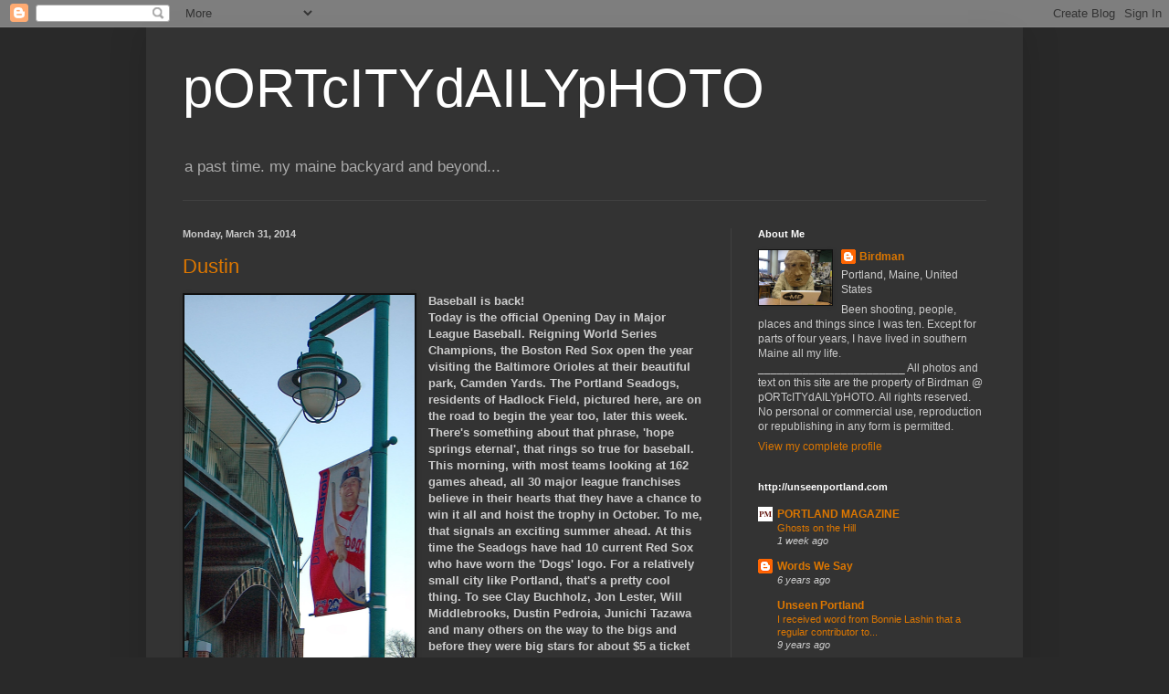

--- FILE ---
content_type: text/html; charset=UTF-8
request_url: https://pasttimeamainebackyardandbeyond.blogspot.com/2014/03/
body_size: 36542
content:
<!DOCTYPE html>
<html class='v2' dir='ltr' lang='en'>
<head>
<link href='https://www.blogger.com/static/v1/widgets/335934321-css_bundle_v2.css' rel='stylesheet' type='text/css'/>
<meta content='width=1100' name='viewport'/>
<meta content='text/html; charset=UTF-8' http-equiv='Content-Type'/>
<meta content='blogger' name='generator'/>
<link href='https://pasttimeamainebackyardandbeyond.blogspot.com/favicon.ico' rel='icon' type='image/x-icon'/>
<link href='http://pasttimeamainebackyardandbeyond.blogspot.com/2014/03/' rel='canonical'/>
<link rel="alternate" type="application/atom+xml" title="pORTcITYdAILYpHOTO - Atom" href="https://pasttimeamainebackyardandbeyond.blogspot.com/feeds/posts/default" />
<link rel="alternate" type="application/rss+xml" title="pORTcITYdAILYpHOTO - RSS" href="https://pasttimeamainebackyardandbeyond.blogspot.com/feeds/posts/default?alt=rss" />
<link rel="service.post" type="application/atom+xml" title="pORTcITYdAILYpHOTO - Atom" href="https://www.blogger.com/feeds/806671613875975371/posts/default" />
<!--Can't find substitution for tag [blog.ieCssRetrofitLinks]-->
<meta content='http://pasttimeamainebackyardandbeyond.blogspot.com/2014/03/' property='og:url'/>
<meta content='pORTcITYdAILYpHOTO' property='og:title'/>
<meta content='a past time. my maine backyard and beyond...' property='og:description'/>
<title>pORTcITYdAILYpHOTO: March 2014</title>
<style id='page-skin-1' type='text/css'><!--
/*
-----------------------------------------------
Blogger Template Style
Name:     Simple
Designer: Blogger
URL:      www.blogger.com
----------------------------------------------- */
/* Content
----------------------------------------------- */
body {
font: normal normal 12px Arial, Tahoma, Helvetica, FreeSans, sans-serif;
color: #cccccc;
background: #292929 none repeat scroll top left;
padding: 0 40px 40px 40px;
}
html body .region-inner {
min-width: 0;
max-width: 100%;
width: auto;
}
h2 {
font-size: 22px;
}
a:link {
text-decoration:none;
color: #dd7700;
}
a:visited {
text-decoration:none;
color: #cc6600;
}
a:hover {
text-decoration:underline;
color: #cc6600;
}
.body-fauxcolumn-outer .fauxcolumn-inner {
background: transparent none repeat scroll top left;
_background-image: none;
}
.body-fauxcolumn-outer .cap-top {
position: absolute;
z-index: 1;
height: 400px;
width: 100%;
}
.body-fauxcolumn-outer .cap-top .cap-left {
width: 100%;
background: transparent none repeat-x scroll top left;
_background-image: none;
}
.content-outer {
-moz-box-shadow: 0 0 40px rgba(0, 0, 0, .15);
-webkit-box-shadow: 0 0 5px rgba(0, 0, 0, .15);
-goog-ms-box-shadow: 0 0 10px #333333;
box-shadow: 0 0 40px rgba(0, 0, 0, .15);
margin-bottom: 1px;
}
.content-inner {
padding: 10px 10px;
}
.content-inner {
background-color: #333333;
}
/* Header
----------------------------------------------- */
.header-outer {
background: transparent none repeat-x scroll 0 -400px;
_background-image: none;
}
.Header h1 {
font: normal normal 60px Arial, Tahoma, Helvetica, FreeSans, sans-serif;
color: #ffffff;
text-shadow: -1px -1px 1px rgba(0, 0, 0, .2);
}
.Header h1 a {
color: #ffffff;
}
.Header .description {
font-size: 140%;
color: #aaaaaa;
}
.header-inner .Header .titlewrapper {
padding: 22px 30px;
}
.header-inner .Header .descriptionwrapper {
padding: 0 30px;
}
/* Tabs
----------------------------------------------- */
.tabs-inner .section:first-child {
border-top: 1px solid #404040;
}
.tabs-inner .section:first-child ul {
margin-top: -1px;
border-top: 1px solid #404040;
border-left: 0 solid #404040;
border-right: 0 solid #404040;
}
.tabs-inner .widget ul {
background: #222222 none repeat-x scroll 0 -800px;
_background-image: none;
border-bottom: 1px solid #404040;
margin-top: 0;
margin-left: -30px;
margin-right: -30px;
}
.tabs-inner .widget li a {
display: inline-block;
padding: .6em 1em;
font: normal normal 14px Arial, Tahoma, Helvetica, FreeSans, sans-serif;
color: #999999;
border-left: 1px solid #333333;
border-right: 0 solid #404040;
}
.tabs-inner .widget li:first-child a {
border-left: none;
}
.tabs-inner .widget li.selected a, .tabs-inner .widget li a:hover {
color: #ffffff;
background-color: #000000;
text-decoration: none;
}
/* Columns
----------------------------------------------- */
.main-outer {
border-top: 0 solid #404040;
}
.fauxcolumn-left-outer .fauxcolumn-inner {
border-right: 1px solid #404040;
}
.fauxcolumn-right-outer .fauxcolumn-inner {
border-left: 1px solid #404040;
}
/* Headings
----------------------------------------------- */
div.widget > h2,
div.widget h2.title {
margin: 0 0 1em 0;
font: normal bold 11px Arial, Tahoma, Helvetica, FreeSans, sans-serif;
color: #ffffff;
}
/* Widgets
----------------------------------------------- */
.widget .zippy {
color: #999999;
text-shadow: 2px 2px 1px rgba(0, 0, 0, .1);
}
.widget .popular-posts ul {
list-style: none;
}
/* Posts
----------------------------------------------- */
h2.date-header {
font: normal bold 11px Arial, Tahoma, Helvetica, FreeSans, sans-serif;
}
.date-header span {
background-color: transparent;
color: #cccccc;
padding: inherit;
letter-spacing: inherit;
margin: inherit;
}
.main-inner {
padding-top: 30px;
padding-bottom: 30px;
}
.main-inner .column-center-inner {
padding: 0 15px;
}
.main-inner .column-center-inner .section {
margin: 0 15px;
}
.post {
margin: 0 0 25px 0;
}
h3.post-title, .comments h4 {
font: normal normal 22px Arial, Tahoma, Helvetica, FreeSans, sans-serif;
margin: .75em 0 0;
}
.post-body {
font-size: 110%;
line-height: 1.4;
position: relative;
}
.post-body img, .post-body .tr-caption-container, .Profile img, .Image img,
.BlogList .item-thumbnail img {
padding: 0;
background: #111111;
border: 1px solid #111111;
-moz-box-shadow: 1px 1px 5px rgba(0, 0, 0, .1);
-webkit-box-shadow: 1px 1px 5px rgba(0, 0, 0, .1);
box-shadow: 1px 1px 5px rgba(0, 0, 0, .1);
}
.post-body img, .post-body .tr-caption-container {
padding: 1px;
}
.post-body .tr-caption-container {
color: #cccccc;
}
.post-body .tr-caption-container img {
padding: 0;
background: transparent;
border: none;
-moz-box-shadow: 0 0 0 rgba(0, 0, 0, .1);
-webkit-box-shadow: 0 0 0 rgba(0, 0, 0, .1);
box-shadow: 0 0 0 rgba(0, 0, 0, .1);
}
.post-header {
margin: 0 0 1.5em;
line-height: 1.6;
font-size: 90%;
}
.post-footer {
margin: 20px -2px 0;
padding: 5px 10px;
color: #888888;
background-color: #303030;
border-bottom: 1px solid #444444;
line-height: 1.6;
font-size: 90%;
}
#comments .comment-author {
padding-top: 1.5em;
border-top: 1px solid #404040;
background-position: 0 1.5em;
}
#comments .comment-author:first-child {
padding-top: 0;
border-top: none;
}
.avatar-image-container {
margin: .2em 0 0;
}
#comments .avatar-image-container img {
border: 1px solid #111111;
}
/* Comments
----------------------------------------------- */
.comments .comments-content .icon.blog-author {
background-repeat: no-repeat;
background-image: url([data-uri]);
}
.comments .comments-content .loadmore a {
border-top: 1px solid #999999;
border-bottom: 1px solid #999999;
}
.comments .comment-thread.inline-thread {
background-color: #303030;
}
.comments .continue {
border-top: 2px solid #999999;
}
/* Accents
---------------------------------------------- */
.section-columns td.columns-cell {
border-left: 1px solid #404040;
}
.blog-pager {
background: transparent none no-repeat scroll top center;
}
.blog-pager-older-link, .home-link,
.blog-pager-newer-link {
background-color: #333333;
padding: 5px;
}
.footer-outer {
border-top: 0 dashed #bbbbbb;
}
/* Mobile
----------------------------------------------- */
body.mobile  {
background-size: auto;
}
.mobile .body-fauxcolumn-outer {
background: transparent none repeat scroll top left;
}
.mobile .body-fauxcolumn-outer .cap-top {
background-size: 100% auto;
}
.mobile .content-outer {
-webkit-box-shadow: 0 0 3px rgba(0, 0, 0, .15);
box-shadow: 0 0 3px rgba(0, 0, 0, .15);
}
.mobile .tabs-inner .widget ul {
margin-left: 0;
margin-right: 0;
}
.mobile .post {
margin: 0;
}
.mobile .main-inner .column-center-inner .section {
margin: 0;
}
.mobile .date-header span {
padding: 0.1em 10px;
margin: 0 -10px;
}
.mobile h3.post-title {
margin: 0;
}
.mobile .blog-pager {
background: transparent none no-repeat scroll top center;
}
.mobile .footer-outer {
border-top: none;
}
.mobile .main-inner, .mobile .footer-inner {
background-color: #333333;
}
.mobile-index-contents {
color: #cccccc;
}
.mobile-link-button {
background-color: #dd7700;
}
.mobile-link-button a:link, .mobile-link-button a:visited {
color: #ffffff;
}
.mobile .tabs-inner .section:first-child {
border-top: none;
}
.mobile .tabs-inner .PageList .widget-content {
background-color: #000000;
color: #ffffff;
border-top: 1px solid #404040;
border-bottom: 1px solid #404040;
}
.mobile .tabs-inner .PageList .widget-content .pagelist-arrow {
border-left: 1px solid #404040;
}

--></style>
<style id='template-skin-1' type='text/css'><!--
body {
min-width: 960px;
}
.content-outer, .content-fauxcolumn-outer, .region-inner {
min-width: 960px;
max-width: 960px;
_width: 960px;
}
.main-inner .columns {
padding-left: 0;
padding-right: 310px;
}
.main-inner .fauxcolumn-center-outer {
left: 0;
right: 310px;
/* IE6 does not respect left and right together */
_width: expression(this.parentNode.offsetWidth -
parseInt("0") -
parseInt("310px") + 'px');
}
.main-inner .fauxcolumn-left-outer {
width: 0;
}
.main-inner .fauxcolumn-right-outer {
width: 310px;
}
.main-inner .column-left-outer {
width: 0;
right: 100%;
margin-left: -0;
}
.main-inner .column-right-outer {
width: 310px;
margin-right: -310px;
}
#layout {
min-width: 0;
}
#layout .content-outer {
min-width: 0;
width: 800px;
}
#layout .region-inner {
min-width: 0;
width: auto;
}
body#layout div.add_widget {
padding: 8px;
}
body#layout div.add_widget a {
margin-left: 32px;
}
--></style>
<link href='https://www.blogger.com/dyn-css/authorization.css?targetBlogID=806671613875975371&amp;zx=e9d91a5e-0135-4a26-ac24-7299509764a4' media='none' onload='if(media!=&#39;all&#39;)media=&#39;all&#39;' rel='stylesheet'/><noscript><link href='https://www.blogger.com/dyn-css/authorization.css?targetBlogID=806671613875975371&amp;zx=e9d91a5e-0135-4a26-ac24-7299509764a4' rel='stylesheet'/></noscript>
<meta name='google-adsense-platform-account' content='ca-host-pub-1556223355139109'/>
<meta name='google-adsense-platform-domain' content='blogspot.com'/>

</head>
<body class='loading variant-dark'>
<div class='navbar section' id='navbar' name='Navbar'><div class='widget Navbar' data-version='1' id='Navbar1'><script type="text/javascript">
    function setAttributeOnload(object, attribute, val) {
      if(window.addEventListener) {
        window.addEventListener('load',
          function(){ object[attribute] = val; }, false);
      } else {
        window.attachEvent('onload', function(){ object[attribute] = val; });
      }
    }
  </script>
<div id="navbar-iframe-container"></div>
<script type="text/javascript" src="https://apis.google.com/js/platform.js"></script>
<script type="text/javascript">
      gapi.load("gapi.iframes:gapi.iframes.style.bubble", function() {
        if (gapi.iframes && gapi.iframes.getContext) {
          gapi.iframes.getContext().openChild({
              url: 'https://www.blogger.com/navbar/806671613875975371?origin\x3dhttps://pasttimeamainebackyardandbeyond.blogspot.com',
              where: document.getElementById("navbar-iframe-container"),
              id: "navbar-iframe"
          });
        }
      });
    </script><script type="text/javascript">
(function() {
var script = document.createElement('script');
script.type = 'text/javascript';
script.src = '//pagead2.googlesyndication.com/pagead/js/google_top_exp.js';
var head = document.getElementsByTagName('head')[0];
if (head) {
head.appendChild(script);
}})();
</script>
</div></div>
<div class='body-fauxcolumns'>
<div class='fauxcolumn-outer body-fauxcolumn-outer'>
<div class='cap-top'>
<div class='cap-left'></div>
<div class='cap-right'></div>
</div>
<div class='fauxborder-left'>
<div class='fauxborder-right'></div>
<div class='fauxcolumn-inner'>
</div>
</div>
<div class='cap-bottom'>
<div class='cap-left'></div>
<div class='cap-right'></div>
</div>
</div>
</div>
<div class='content'>
<div class='content-fauxcolumns'>
<div class='fauxcolumn-outer content-fauxcolumn-outer'>
<div class='cap-top'>
<div class='cap-left'></div>
<div class='cap-right'></div>
</div>
<div class='fauxborder-left'>
<div class='fauxborder-right'></div>
<div class='fauxcolumn-inner'>
</div>
</div>
<div class='cap-bottom'>
<div class='cap-left'></div>
<div class='cap-right'></div>
</div>
</div>
</div>
<div class='content-outer'>
<div class='content-cap-top cap-top'>
<div class='cap-left'></div>
<div class='cap-right'></div>
</div>
<div class='fauxborder-left content-fauxborder-left'>
<div class='fauxborder-right content-fauxborder-right'></div>
<div class='content-inner'>
<header>
<div class='header-outer'>
<div class='header-cap-top cap-top'>
<div class='cap-left'></div>
<div class='cap-right'></div>
</div>
<div class='fauxborder-left header-fauxborder-left'>
<div class='fauxborder-right header-fauxborder-right'></div>
<div class='region-inner header-inner'>
<div class='header section' id='header' name='Header'><div class='widget Header' data-version='1' id='Header1'>
<div id='header-inner'>
<div class='titlewrapper'>
<h1 class='title'>
<a href='https://pasttimeamainebackyardandbeyond.blogspot.com/'>
pORTcITYdAILYpHOTO
</a>
</h1>
</div>
<div class='descriptionwrapper'>
<p class='description'><span>a past time. my maine backyard and beyond...</span></p>
</div>
</div>
</div></div>
</div>
</div>
<div class='header-cap-bottom cap-bottom'>
<div class='cap-left'></div>
<div class='cap-right'></div>
</div>
</div>
</header>
<div class='tabs-outer'>
<div class='tabs-cap-top cap-top'>
<div class='cap-left'></div>
<div class='cap-right'></div>
</div>
<div class='fauxborder-left tabs-fauxborder-left'>
<div class='fauxborder-right tabs-fauxborder-right'></div>
<div class='region-inner tabs-inner'>
<div class='tabs no-items section' id='crosscol' name='Cross-Column'></div>
<div class='tabs no-items section' id='crosscol-overflow' name='Cross-Column 2'></div>
</div>
</div>
<div class='tabs-cap-bottom cap-bottom'>
<div class='cap-left'></div>
<div class='cap-right'></div>
</div>
</div>
<div class='main-outer'>
<div class='main-cap-top cap-top'>
<div class='cap-left'></div>
<div class='cap-right'></div>
</div>
<div class='fauxborder-left main-fauxborder-left'>
<div class='fauxborder-right main-fauxborder-right'></div>
<div class='region-inner main-inner'>
<div class='columns fauxcolumns'>
<div class='fauxcolumn-outer fauxcolumn-center-outer'>
<div class='cap-top'>
<div class='cap-left'></div>
<div class='cap-right'></div>
</div>
<div class='fauxborder-left'>
<div class='fauxborder-right'></div>
<div class='fauxcolumn-inner'>
</div>
</div>
<div class='cap-bottom'>
<div class='cap-left'></div>
<div class='cap-right'></div>
</div>
</div>
<div class='fauxcolumn-outer fauxcolumn-left-outer'>
<div class='cap-top'>
<div class='cap-left'></div>
<div class='cap-right'></div>
</div>
<div class='fauxborder-left'>
<div class='fauxborder-right'></div>
<div class='fauxcolumn-inner'>
</div>
</div>
<div class='cap-bottom'>
<div class='cap-left'></div>
<div class='cap-right'></div>
</div>
</div>
<div class='fauxcolumn-outer fauxcolumn-right-outer'>
<div class='cap-top'>
<div class='cap-left'></div>
<div class='cap-right'></div>
</div>
<div class='fauxborder-left'>
<div class='fauxborder-right'></div>
<div class='fauxcolumn-inner'>
</div>
</div>
<div class='cap-bottom'>
<div class='cap-left'></div>
<div class='cap-right'></div>
</div>
</div>
<!-- corrects IE6 width calculation -->
<div class='columns-inner'>
<div class='column-center-outer'>
<div class='column-center-inner'>
<div class='main section' id='main' name='Main'><div class='widget Blog' data-version='1' id='Blog1'>
<div class='blog-posts hfeed'>

          <div class="date-outer">
        
<h2 class='date-header'><span>Monday, March 31, 2014</span></h2>

          <div class="date-posts">
        
<div class='post-outer'>
<div class='post hentry uncustomized-post-template' itemprop='blogPost' itemscope='itemscope' itemtype='http://schema.org/BlogPosting'>
<meta content='https://blogger.googleusercontent.com/img/b/R29vZ2xl/AVvXsEhob6susn377IQbAMnPEaIw-zAiYWrtBFtiyvHK3lKV4qZL1t5yr6VtR-wqoj-2rDzTJ2x9ZEBpaoev5YQTcd3-bKH9bvcMiso8wV6CmOio8vHuA-fuzZooHi8_EN-PwdjAHQM6QKwXAXE_/s1600/DSC_0022.jpg' itemprop='image_url'/>
<meta content='806671613875975371' itemprop='blogId'/>
<meta content='7767793410805543219' itemprop='postId'/>
<a name='7767793410805543219'></a>
<h3 class='post-title entry-title' itemprop='name'>
<a href='https://pasttimeamainebackyardandbeyond.blogspot.com/2014/03/dustin.html'>Dustin</a>
</h3>
<div class='post-header'>
<div class='post-header-line-1'></div>
</div>
<div class='post-body entry-content' id='post-body-7767793410805543219' itemprop='description articleBody'>
<div class="separator" style="clear: both; text-align: center;">
<a href="https://blogger.googleusercontent.com/img/b/R29vZ2xl/AVvXsEhob6susn377IQbAMnPEaIw-zAiYWrtBFtiyvHK3lKV4qZL1t5yr6VtR-wqoj-2rDzTJ2x9ZEBpaoev5YQTcd3-bKH9bvcMiso8wV6CmOio8vHuA-fuzZooHi8_EN-PwdjAHQM6QKwXAXE_/s1600/DSC_0022.jpg" imageanchor="1" style="clear: left; float: left; margin-bottom: 1em; margin-right: 1em;"><img border="0" height="400" src="https://blogger.googleusercontent.com/img/b/R29vZ2xl/AVvXsEhob6susn377IQbAMnPEaIw-zAiYWrtBFtiyvHK3lKV4qZL1t5yr6VtR-wqoj-2rDzTJ2x9ZEBpaoev5YQTcd3-bKH9bvcMiso8wV6CmOio8vHuA-fuzZooHi8_EN-PwdjAHQM6QKwXAXE_/s1600/DSC_0022.jpg" width="252" /></a></div>
<b>Baseball is back!</b><br />
<b>Today is the official Opening Day in Major League Baseball. Reigning World Series Champions, the Boston Red Sox open the year visiting the Baltimore Orioles at their beautiful park, Camden Yards. The Portland Seadogs, residents of Hadlock Field, pictured here, are on the road to begin the year too, later this week.</b><br />
<b>There's something about that phrase, 'hope springs eternal', that rings so true for baseball. This morning, with most teams looking at 162 games ahead, all 30 major league franchises believe in their hearts that they have a chance to win it all and hoist the trophy in October. To me, that signals an exciting summer ahead. At this time the Seadogs have had 10 current Red Sox who have worn the 'Dogs' logo. For a relatively small city like Portland, that's a pretty cool thing. To see Clay Buchholz, Jon Lester, Will Middlebrooks, Dustin Pedroia, Junichi Tazawa and many others on the way to the bigs and before they were big stars for about $5 a&nbsp;ticket is&nbsp;amazing.&nbsp;</b><br />
<b>Well, for baseball fanatic like me it is.</b><br />
<b>So it all begins today.</b><br />
<b>Who will win it&nbsp;all?</b><br />
<b>Cards? Yanks? Rays? Nationals? Tigers? Dodgers? Angels?</b><br />
<b>Can the Sox go back to back?</b><br />
<b>Time will tell.</b><br />
<b>Play Ball!</b>
<div style='clear: both;'></div>
</div>
<div class='post-footer'>
<div class='post-footer-line post-footer-line-1'>
<span class='post-author vcard'>
Posted by
<span class='fn' itemprop='author' itemscope='itemscope' itemtype='http://schema.org/Person'>
<meta content='https://www.blogger.com/profile/16634185585147630883' itemprop='url'/>
<a class='g-profile' href='https://www.blogger.com/profile/16634185585147630883' rel='author' title='author profile'>
<span itemprop='name'>Birdman</span>
</a>
</span>
</span>
<span class='post-timestamp'>
at
<meta content='http://pasttimeamainebackyardandbeyond.blogspot.com/2014/03/dustin.html' itemprop='url'/>
<a class='timestamp-link' href='https://pasttimeamainebackyardandbeyond.blogspot.com/2014/03/dustin.html' rel='bookmark' title='permanent link'><abbr class='published' itemprop='datePublished' title='2014-03-31T06:03:00-04:00'>6:03&#8239;AM</abbr></a>
</span>
<span class='post-comment-link'>
<a class='comment-link' href='https://pasttimeamainebackyardandbeyond.blogspot.com/2014/03/dustin.html#comment-form' onclick=''>
17 comments:
  </a>
</span>
<span class='post-icons'>
<span class='item-action'>
<a href='https://www.blogger.com/email-post/806671613875975371/7767793410805543219' title='Email Post'>
<img alt='' class='icon-action' height='13' src='https://resources.blogblog.com/img/icon18_email.gif' width='18'/>
</a>
</span>
<span class='item-control blog-admin pid-1684079415'>
<a href='https://www.blogger.com/post-edit.g?blogID=806671613875975371&postID=7767793410805543219&from=pencil' title='Edit Post'>
<img alt='' class='icon-action' height='18' src='https://resources.blogblog.com/img/icon18_edit_allbkg.gif' width='18'/>
</a>
</span>
</span>
<div class='post-share-buttons goog-inline-block'>
</div>
</div>
<div class='post-footer-line post-footer-line-2'>
<span class='post-labels'>
</span>
</div>
<div class='post-footer-line post-footer-line-3'>
<span class='post-location'>
</span>
</div>
</div>
</div>
</div>

          </div></div>
        

          <div class="date-outer">
        
<h2 class='date-header'><span>Sunday, March 30, 2014</span></h2>

          <div class="date-posts">
        
<div class='post-outer'>
<div class='post hentry uncustomized-post-template' itemprop='blogPost' itemscope='itemscope' itemtype='http://schema.org/BlogPosting'>
<meta content='https://blogger.googleusercontent.com/img/b/R29vZ2xl/AVvXsEj4WupfOn6U6yj-XDJh6UfcTAy1h4AaFlXfyRQgQBeIrwiW3qDbFWQkIc6CrFA_UKk9l4Dv7KDxvCXx7JJPja4M7jdXFMjYAOYsodmsGBJgPeFLqalrMx0-ubj-qZvtJeAbd7j8UU_okG7r/s1600/IMG_0162.jpg' itemprop='image_url'/>
<meta content='806671613875975371' itemprop='blogId'/>
<meta content='6327189570572003200' itemprop='postId'/>
<a name='6327189570572003200'></a>
<h3 class='post-title entry-title' itemprop='name'>
<a href='https://pasttimeamainebackyardandbeyond.blogspot.com/2014/03/fendered-bike.html'>Fendered Bike</a>
</h3>
<div class='post-header'>
<div class='post-header-line-1'></div>
</div>
<div class='post-body entry-content' id='post-body-6327189570572003200' itemprop='description articleBody'>
<div class="separator" style="clear: both; text-align: center;">
<a href="https://blogger.googleusercontent.com/img/b/R29vZ2xl/AVvXsEj4WupfOn6U6yj-XDJh6UfcTAy1h4AaFlXfyRQgQBeIrwiW3qDbFWQkIc6CrFA_UKk9l4Dv7KDxvCXx7JJPja4M7jdXFMjYAOYsodmsGBJgPeFLqalrMx0-ubj-qZvtJeAbd7j8UU_okG7r/s1600/IMG_0162.jpg" imageanchor="1" style="clear: left; float: left; margin-bottom: 1em; margin-right: 1em;"><img border="0" height="400" src="https://blogger.googleusercontent.com/img/b/R29vZ2xl/AVvXsEj4WupfOn6U6yj-XDJh6UfcTAy1h4AaFlXfyRQgQBeIrwiW3qDbFWQkIc6CrFA_UKk9l4Dv7KDxvCXx7JJPja4M7jdXFMjYAOYsodmsGBJgPeFLqalrMx0-ubj-qZvtJeAbd7j8UU_okG7r/s1600/IMG_0162.jpg" width="307" /></a></div>
<b>This bike looked a little lost the other night in the gentle rain. I'm not lost in the rain. At times, I welcome it. You see, it all comes down to the 'hair thing'. A light, showering rainfall complements my curly, brown hair, whereas it's the enemy of Elenka's hair. At least that's what she tells me. I guess you could say my hairstyle is&nbsp;haphazard at best.</b><br />
<b>On first seeing it, you might say, "Hey, take a chance and run a brush or comb through it." You might even wonder it I attend it at all, or do I just roll out of bed and head off to 'conquer my world'.&nbsp;</b><br />
<b>Now to say I'm meticulous with it would bring laughter so I won't go there, but honestly, I do occupy a mirror with it in the morning. And I must say I do apply some 'product' to sooth the somewhat 'violent nature' of it.</b><br />
<b>The unruliness of it---</b><br />
<b>I guess you could say, it's one of the crosses I bear.</b><br />
<b>To tell the truth, I like it. It's me. Kinda crazy. Kinda unique.</b><br />
<b>Right about now, you're wondering. Will we get a look? Come on, enough with the teasing.</b><br />
<b>A photo will have to wait.</b><br />
<b>Got to shower now and get IT ready to meet my day.</b><br />
<b>So you see, light rain, I like it.</b><br />
<b>Sort of a natural spritzer, without the wine.&nbsp;</b>
<div style='clear: both;'></div>
</div>
<div class='post-footer'>
<div class='post-footer-line post-footer-line-1'>
<span class='post-author vcard'>
Posted by
<span class='fn' itemprop='author' itemscope='itemscope' itemtype='http://schema.org/Person'>
<meta content='https://www.blogger.com/profile/16634185585147630883' itemprop='url'/>
<a class='g-profile' href='https://www.blogger.com/profile/16634185585147630883' rel='author' title='author profile'>
<span itemprop='name'>Birdman</span>
</a>
</span>
</span>
<span class='post-timestamp'>
at
<meta content='http://pasttimeamainebackyardandbeyond.blogspot.com/2014/03/fendered-bike.html' itemprop='url'/>
<a class='timestamp-link' href='https://pasttimeamainebackyardandbeyond.blogspot.com/2014/03/fendered-bike.html' rel='bookmark' title='permanent link'><abbr class='published' itemprop='datePublished' title='2014-03-30T08:51:00-04:00'>8:51&#8239;AM</abbr></a>
</span>
<span class='post-comment-link'>
<a class='comment-link' href='https://pasttimeamainebackyardandbeyond.blogspot.com/2014/03/fendered-bike.html#comment-form' onclick=''>
17 comments:
  </a>
</span>
<span class='post-icons'>
<span class='item-action'>
<a href='https://www.blogger.com/email-post/806671613875975371/6327189570572003200' title='Email Post'>
<img alt='' class='icon-action' height='13' src='https://resources.blogblog.com/img/icon18_email.gif' width='18'/>
</a>
</span>
<span class='item-control blog-admin pid-1684079415'>
<a href='https://www.blogger.com/post-edit.g?blogID=806671613875975371&postID=6327189570572003200&from=pencil' title='Edit Post'>
<img alt='' class='icon-action' height='18' src='https://resources.blogblog.com/img/icon18_edit_allbkg.gif' width='18'/>
</a>
</span>
</span>
<div class='post-share-buttons goog-inline-block'>
</div>
</div>
<div class='post-footer-line post-footer-line-2'>
<span class='post-labels'>
</span>
</div>
<div class='post-footer-line post-footer-line-3'>
<span class='post-location'>
</span>
</div>
</div>
</div>
</div>

          </div></div>
        

          <div class="date-outer">
        
<h2 class='date-header'><span>Saturday, March 29, 2014</span></h2>

          <div class="date-posts">
        
<div class='post-outer'>
<div class='post hentry uncustomized-post-template' itemprop='blogPost' itemscope='itemscope' itemtype='http://schema.org/BlogPosting'>
<meta content='https://blogger.googleusercontent.com/img/b/R29vZ2xl/AVvXsEiczOoF-U8Q-0RHdHGVBW4gNsgJ99kjUMxsSJyvOs9LNYnLw6Lq9vGzOMFPfrGLHq2w2b5_6zdOX3ILl2qPFGAaAfoX9ktw_Xo41jUjb110KkuIIt7XbQMVgdNWzW2TLFhw3koGnlR1w0W7/s1600/IMG_0163.jpg' itemprop='image_url'/>
<meta content='806671613875975371' itemprop='blogId'/>
<meta content='6460569293124232229' itemprop='postId'/>
<a name='6460569293124232229'></a>
<h3 class='post-title entry-title' itemprop='name'>
<a href='https://pasttimeamainebackyardandbeyond.blogspot.com/2014/03/blue.html'>Blue</a>
</h3>
<div class='post-header'>
<div class='post-header-line-1'></div>
</div>
<div class='post-body entry-content' id='post-body-6460569293124232229' itemprop='description articleBody'>
<div class="separator" style="clear: both; text-align: center;">
<a href="https://blogger.googleusercontent.com/img/b/R29vZ2xl/AVvXsEiczOoF-U8Q-0RHdHGVBW4gNsgJ99kjUMxsSJyvOs9LNYnLw6Lq9vGzOMFPfrGLHq2w2b5_6zdOX3ILl2qPFGAaAfoX9ktw_Xo41jUjb110KkuIIt7XbQMVgdNWzW2TLFhw3koGnlR1w0W7/s1600/IMG_0163.jpg" imageanchor="1" style="clear: left; float: left; margin-bottom: 1em; margin-right: 1em;"><img border="0" height="400" src="https://blogger.googleusercontent.com/img/b/R29vZ2xl/AVvXsEiczOoF-U8Q-0RHdHGVBW4gNsgJ99kjUMxsSJyvOs9LNYnLw6Lq9vGzOMFPfrGLHq2w2b5_6zdOX3ILl2qPFGAaAfoX9ktw_Xo41jUjb110KkuIIt7XbQMVgdNWzW2TLFhw3koGnlR1w0W7/s1600/IMG_0163.jpg" width="321" /></a></div>
<b>"Wooden Ships"</b><br />
<b>"Doctor My Eyes"</b><br />
<b>"Superman"</b><br />
<b>"Sweet Melissa"</b><br />
<b>"Stormy Monday"</b><br />
<b>These were just a few of the cuts on the setlist of of Mick and Jay and friends at BLUE last evening. BLUE is a intimate, live music venue in the West End of the city on Congress Street, that often features Irish music and Jazz nights. Mick is a friend I work with and have been meaning to take in one of his shows. While enjoying the music, I settled on a couple of Laqunitas Pale Ales and Elenka &nbsp;a glass of&nbsp;merlot. The food menu is very limited, so after the show we dropped &nbsp;into Boda, advertised as a 'very Thai kitchen', across the street for dinner.</b><br />
<b>Great tunes.</b><br />
<b>Fine beverages.</b><br />
<b>Delicious food.</b><br />
<b>Can't beat that for a night out.</b><br />
<b>Hey, and Blue is my favorite color!</b>
<div style='clear: both;'></div>
</div>
<div class='post-footer'>
<div class='post-footer-line post-footer-line-1'>
<span class='post-author vcard'>
Posted by
<span class='fn' itemprop='author' itemscope='itemscope' itemtype='http://schema.org/Person'>
<meta content='https://www.blogger.com/profile/16634185585147630883' itemprop='url'/>
<a class='g-profile' href='https://www.blogger.com/profile/16634185585147630883' rel='author' title='author profile'>
<span itemprop='name'>Birdman</span>
</a>
</span>
</span>
<span class='post-timestamp'>
at
<meta content='http://pasttimeamainebackyardandbeyond.blogspot.com/2014/03/blue.html' itemprop='url'/>
<a class='timestamp-link' href='https://pasttimeamainebackyardandbeyond.blogspot.com/2014/03/blue.html' rel='bookmark' title='permanent link'><abbr class='published' itemprop='datePublished' title='2014-03-29T09:21:00-04:00'>9:21&#8239;AM</abbr></a>
</span>
<span class='post-comment-link'>
<a class='comment-link' href='https://pasttimeamainebackyardandbeyond.blogspot.com/2014/03/blue.html#comment-form' onclick=''>
17 comments:
  </a>
</span>
<span class='post-icons'>
<span class='item-action'>
<a href='https://www.blogger.com/email-post/806671613875975371/6460569293124232229' title='Email Post'>
<img alt='' class='icon-action' height='13' src='https://resources.blogblog.com/img/icon18_email.gif' width='18'/>
</a>
</span>
<span class='item-control blog-admin pid-1684079415'>
<a href='https://www.blogger.com/post-edit.g?blogID=806671613875975371&postID=6460569293124232229&from=pencil' title='Edit Post'>
<img alt='' class='icon-action' height='18' src='https://resources.blogblog.com/img/icon18_edit_allbkg.gif' width='18'/>
</a>
</span>
</span>
<div class='post-share-buttons goog-inline-block'>
</div>
</div>
<div class='post-footer-line post-footer-line-2'>
<span class='post-labels'>
</span>
</div>
<div class='post-footer-line post-footer-line-3'>
<span class='post-location'>
</span>
</div>
</div>
</div>
</div>

          </div></div>
        

          <div class="date-outer">
        
<h2 class='date-header'><span>Friday, March 28, 2014</span></h2>

          <div class="date-posts">
        
<div class='post-outer'>
<div class='post hentry uncustomized-post-template' itemprop='blogPost' itemscope='itemscope' itemtype='http://schema.org/BlogPosting'>
<meta content='https://blogger.googleusercontent.com/img/b/R29vZ2xl/AVvXsEjzBySmm3WSWeJ-MbR1L1RbS7KiJ5fs9R5-HRUdWhytL5wOSf6cAvJUlyFYNXHhRP8XguUYBlDSFu_1UIwG_fZ7RJkyT2ULwZge_xRJPLU2Q7OgxH_vHd2-BMw4FWlkfuVbnvZCkFXAWsp0/s1600/DSC_0010.JPG' itemprop='image_url'/>
<meta content='806671613875975371' itemprop='blogId'/>
<meta content='7917567662576177502' itemprop='postId'/>
<a name='7917567662576177502'></a>
<h3 class='post-title entry-title' itemprop='name'>
<a href='https://pasttimeamainebackyardandbeyond.blogspot.com/2014/03/train-time.html'>Train Time</a>
</h3>
<div class='post-header'>
<div class='post-header-line-1'></div>
</div>
<div class='post-body entry-content' id='post-body-7917567662576177502' itemprop='description articleBody'>
<div class="separator" style="clear: both; text-align: center;">
<a href="https://blogger.googleusercontent.com/img/b/R29vZ2xl/AVvXsEjzBySmm3WSWeJ-MbR1L1RbS7KiJ5fs9R5-HRUdWhytL5wOSf6cAvJUlyFYNXHhRP8XguUYBlDSFu_1UIwG_fZ7RJkyT2ULwZge_xRJPLU2Q7OgxH_vHd2-BMw4FWlkfuVbnvZCkFXAWsp0/s1600/DSC_0010.JPG" imageanchor="1" style="clear: left; float: left; margin-bottom: 1em; margin-right: 1em;"><img border="0" height="265" src="https://blogger.googleusercontent.com/img/b/R29vZ2xl/AVvXsEjzBySmm3WSWeJ-MbR1L1RbS7KiJ5fs9R5-HRUdWhytL5wOSf6cAvJUlyFYNXHhRP8XguUYBlDSFu_1UIwG_fZ7RJkyT2ULwZge_xRJPLU2Q7OgxH_vHd2-BMw4FWlkfuVbnvZCkFXAWsp0/s1600/DSC_0010.JPG" width="400" /></a></div>
<b><i>"It Takes A Lot to Laugh, It Takes a Train To Cry"</i> has got to be my favorite all time Dylan title. I bought <u>Highway 61</u> and played it over and over. I'm so surprised the needle never made its way through the&nbsp;vinyl. Trains never kept me up at night, but I always heard their whistles sounding as they raced across the Morrill's Corner tracks. It was probably about that time winter nights, that I sadly realized &nbsp;the hot-water bottle that had kept me comfortable and cozy earlier was now solid cold. But the bed was warm, and I just rolled over. Once,&nbsp;apparently, I did not secure the stopper at the top and the water leaked out.&nbsp;I woke with everything soaking wet, PJs, sheets, blankets-- everything. I think it was a night of tears. Of course, my first reaction was that I had had an 'accident'. I had heard about bed wetters and I was a scared. Then I remembered the 'bottle'. Mom came to the rescue that night.</b><br />
<b>Hey, I just read that hot-water bottles were called just 'hotties' by some.</b><br />
<b>Wait a minute!</b><br />
<b>I slept with a 'hottie' when I was an early teen?</b><br />
<b>If I only knew.</b>
<div style='clear: both;'></div>
</div>
<div class='post-footer'>
<div class='post-footer-line post-footer-line-1'>
<span class='post-author vcard'>
Posted by
<span class='fn' itemprop='author' itemscope='itemscope' itemtype='http://schema.org/Person'>
<meta content='https://www.blogger.com/profile/16634185585147630883' itemprop='url'/>
<a class='g-profile' href='https://www.blogger.com/profile/16634185585147630883' rel='author' title='author profile'>
<span itemprop='name'>Birdman</span>
</a>
</span>
</span>
<span class='post-timestamp'>
at
<meta content='http://pasttimeamainebackyardandbeyond.blogspot.com/2014/03/train-time.html' itemprop='url'/>
<a class='timestamp-link' href='https://pasttimeamainebackyardandbeyond.blogspot.com/2014/03/train-time.html' rel='bookmark' title='permanent link'><abbr class='published' itemprop='datePublished' title='2014-03-28T06:02:00-04:00'>6:02&#8239;AM</abbr></a>
</span>
<span class='post-comment-link'>
<a class='comment-link' href='https://pasttimeamainebackyardandbeyond.blogspot.com/2014/03/train-time.html#comment-form' onclick=''>
13 comments:
  </a>
</span>
<span class='post-icons'>
<span class='item-action'>
<a href='https://www.blogger.com/email-post/806671613875975371/7917567662576177502' title='Email Post'>
<img alt='' class='icon-action' height='13' src='https://resources.blogblog.com/img/icon18_email.gif' width='18'/>
</a>
</span>
<span class='item-control blog-admin pid-1684079415'>
<a href='https://www.blogger.com/post-edit.g?blogID=806671613875975371&postID=7917567662576177502&from=pencil' title='Edit Post'>
<img alt='' class='icon-action' height='18' src='https://resources.blogblog.com/img/icon18_edit_allbkg.gif' width='18'/>
</a>
</span>
</span>
<div class='post-share-buttons goog-inline-block'>
</div>
</div>
<div class='post-footer-line post-footer-line-2'>
<span class='post-labels'>
</span>
</div>
<div class='post-footer-line post-footer-line-3'>
<span class='post-location'>
</span>
</div>
</div>
</div>
</div>

          </div></div>
        

          <div class="date-outer">
        
<h2 class='date-header'><span>Thursday, March 27, 2014</span></h2>

          <div class="date-posts">
        
<div class='post-outer'>
<div class='post hentry uncustomized-post-template' itemprop='blogPost' itemscope='itemscope' itemtype='http://schema.org/BlogPosting'>
<meta content='https://blogger.googleusercontent.com/img/b/R29vZ2xl/AVvXsEjOXcokg4RWPJrw9nqc0tXm-mH7M5AHjhISN5YDrTBYwVbQKN9yiGzJdA92ioFcsv_qWfjKuvGkROwibAovMrTWq5cQVFQ_32_pt4KwFL2R0zYnt8su2R3_d5xeRk4gFbwWcdQNUKuZuGbm/s1600/DSC_0015.jpg' itemprop='image_url'/>
<meta content='806671613875975371' itemprop='blogId'/>
<meta content='66389700486186696' itemprop='postId'/>
<a name='66389700486186696'></a>
<h3 class='post-title entry-title' itemprop='name'>
<a href='https://pasttimeamainebackyardandbeyond.blogspot.com/2014/03/blight.html'>Blight</a>
</h3>
<div class='post-header'>
<div class='post-header-line-1'></div>
</div>
<div class='post-body entry-content' id='post-body-66389700486186696' itemprop='description articleBody'>
<div class="separator" style="clear: both; text-align: center;">
<a href="https://blogger.googleusercontent.com/img/b/R29vZ2xl/AVvXsEjOXcokg4RWPJrw9nqc0tXm-mH7M5AHjhISN5YDrTBYwVbQKN9yiGzJdA92ioFcsv_qWfjKuvGkROwibAovMrTWq5cQVFQ_32_pt4KwFL2R0zYnt8su2R3_d5xeRk4gFbwWcdQNUKuZuGbm/s1600/DSC_0015.jpg" imageanchor="1" style="clear: left; float: left; margin-bottom: 1em; margin-right: 1em;"><img border="0" height="400" src="https://blogger.googleusercontent.com/img/b/R29vZ2xl/AVvXsEjOXcokg4RWPJrw9nqc0tXm-mH7M5AHjhISN5YDrTBYwVbQKN9yiGzJdA92ioFcsv_qWfjKuvGkROwibAovMrTWq5cQVFQ_32_pt4KwFL2R0zYnt8su2R3_d5xeRk4gFbwWcdQNUKuZuGbm/s1600/DSC_0015.jpg" width="265" /></a></div>
<b>Ok, I'm not a neat-nick.</b><br />
<b>For those who know me well, I'll wait for the laughter and guffaws to subside. I tend to exist around clutter. I'm comfortable here. However, I know it's not right, and I really do try to organize every once in awhile. Growing up, I kept my room clutter free. Ya, Cub Scout merit badges helped out, but I learned fast that 'bad things' would happen, if I didn't clean up after myself. This is Congress Square, a prime slab of real estate in the city. To me it is not only prime but an iconic piece of Portland with a long history. My beef? Sheesh! Just take a look. It's been like this going on five years now. I don't even know what all that sidewalk crap is all about. What's up with the painted windows? Is it better than&nbsp;graffiti? The jury's still out on that one. Lots of promises. Little action. The latest test balloon floated out there was that a VERY upscale restaurant was taking down the plywood, putting up lots of glass and pulling in the masses.</b><br />
<b>Excuse me, if I'm not holding my breath on this one.</b><br />
<b>This is an&nbsp;embarrassment to the city.</b><br />
<b>My plea... please get 'er done.</b><br />
<b>Do something!</b>
<div style='clear: both;'></div>
</div>
<div class='post-footer'>
<div class='post-footer-line post-footer-line-1'>
<span class='post-author vcard'>
Posted by
<span class='fn' itemprop='author' itemscope='itemscope' itemtype='http://schema.org/Person'>
<meta content='https://www.blogger.com/profile/16634185585147630883' itemprop='url'/>
<a class='g-profile' href='https://www.blogger.com/profile/16634185585147630883' rel='author' title='author profile'>
<span itemprop='name'>Birdman</span>
</a>
</span>
</span>
<span class='post-timestamp'>
at
<meta content='http://pasttimeamainebackyardandbeyond.blogspot.com/2014/03/blight.html' itemprop='url'/>
<a class='timestamp-link' href='https://pasttimeamainebackyardandbeyond.blogspot.com/2014/03/blight.html' rel='bookmark' title='permanent link'><abbr class='published' itemprop='datePublished' title='2014-03-27T06:02:00-04:00'>6:02&#8239;AM</abbr></a>
</span>
<span class='post-comment-link'>
<a class='comment-link' href='https://pasttimeamainebackyardandbeyond.blogspot.com/2014/03/blight.html#comment-form' onclick=''>
15 comments:
  </a>
</span>
<span class='post-icons'>
<span class='item-action'>
<a href='https://www.blogger.com/email-post/806671613875975371/66389700486186696' title='Email Post'>
<img alt='' class='icon-action' height='13' src='https://resources.blogblog.com/img/icon18_email.gif' width='18'/>
</a>
</span>
<span class='item-control blog-admin pid-1684079415'>
<a href='https://www.blogger.com/post-edit.g?blogID=806671613875975371&postID=66389700486186696&from=pencil' title='Edit Post'>
<img alt='' class='icon-action' height='18' src='https://resources.blogblog.com/img/icon18_edit_allbkg.gif' width='18'/>
</a>
</span>
</span>
<div class='post-share-buttons goog-inline-block'>
</div>
</div>
<div class='post-footer-line post-footer-line-2'>
<span class='post-labels'>
</span>
</div>
<div class='post-footer-line post-footer-line-3'>
<span class='post-location'>
</span>
</div>
</div>
</div>
</div>

          </div></div>
        

          <div class="date-outer">
        
<h2 class='date-header'><span>Wednesday, March 26, 2014</span></h2>

          <div class="date-posts">
        
<div class='post-outer'>
<div class='post hentry uncustomized-post-template' itemprop='blogPost' itemscope='itemscope' itemtype='http://schema.org/BlogPosting'>
<meta content='https://blogger.googleusercontent.com/img/b/R29vZ2xl/AVvXsEheTmOLYU1HbzzUaWimIC2YE3ttp6U1RqIc5T0aTaemoh2xsBw0kHr_5fUBenlbHrP0eKO1WMdsaRJ1xkFl-1zbQZHLa-_zLheDn-1lw4pCQRyPVAfeXMgRMsuTHnv7TrzDOdzBaXk5U6Ia/s1600/DSC_0013.JPG' itemprop='image_url'/>
<meta content='806671613875975371' itemprop='blogId'/>
<meta content='7273066759097322023' itemprop='postId'/>
<a name='7273066759097322023'></a>
<h3 class='post-title entry-title' itemprop='name'>
<a href='https://pasttimeamainebackyardandbeyond.blogspot.com/2014/03/park.html'>Park</a>
</h3>
<div class='post-header'>
<div class='post-header-line-1'></div>
</div>
<div class='post-body entry-content' id='post-body-7273066759097322023' itemprop='description articleBody'>
<div class="separator" style="clear: both; text-align: center;">
<a href="https://blogger.googleusercontent.com/img/b/R29vZ2xl/AVvXsEheTmOLYU1HbzzUaWimIC2YE3ttp6U1RqIc5T0aTaemoh2xsBw0kHr_5fUBenlbHrP0eKO1WMdsaRJ1xkFl-1zbQZHLa-_zLheDn-1lw4pCQRyPVAfeXMgRMsuTHnv7TrzDOdzBaXk5U6Ia/s1600/DSC_0013.JPG" imageanchor="1" style="clear: left; float: left; margin-bottom: 1em; margin-right: 1em;"><img border="0" height="265" src="https://blogger.googleusercontent.com/img/b/R29vZ2xl/AVvXsEheTmOLYU1HbzzUaWimIC2YE3ttp6U1RqIc5T0aTaemoh2xsBw0kHr_5fUBenlbHrP0eKO1WMdsaRJ1xkFl-1zbQZHLa-_zLheDn-1lw4pCQRyPVAfeXMgRMsuTHnv7TrzDOdzBaXk5U6Ia/s1600/DSC_0013.JPG" width="400" /></a></div>
<b>These days I actually try to stay out of trouble and do what I'm suppose to do. But there are times... Most signs, I find helpful, but this is one I put in the confusing category. Is it pointing across the street? Perhaps, proceeding forward for awhile is the way to go. Yes, there is 'free' parking ahead, across&nbsp;the tracks about 50 yards or so on the grounds of the old Union Station, a building the city fathers HAD to knock down in the early 60's to create parking and ugliness of a strip mall. But I digress. How about this. Paint a large nose here, replace 'park' with the word PICK and leave it at that.</b><br />
<b>Each time I travel this way, I smile, and wish I had a can of white paint and some art talent.</b><br />
<b>Otorhinolaryngolist on duty here!&nbsp;</b>
<div style='clear: both;'></div>
</div>
<div class='post-footer'>
<div class='post-footer-line post-footer-line-1'>
<span class='post-author vcard'>
Posted by
<span class='fn' itemprop='author' itemscope='itemscope' itemtype='http://schema.org/Person'>
<meta content='https://www.blogger.com/profile/16634185585147630883' itemprop='url'/>
<a class='g-profile' href='https://www.blogger.com/profile/16634185585147630883' rel='author' title='author profile'>
<span itemprop='name'>Birdman</span>
</a>
</span>
</span>
<span class='post-timestamp'>
at
<meta content='http://pasttimeamainebackyardandbeyond.blogspot.com/2014/03/park.html' itemprop='url'/>
<a class='timestamp-link' href='https://pasttimeamainebackyardandbeyond.blogspot.com/2014/03/park.html' rel='bookmark' title='permanent link'><abbr class='published' itemprop='datePublished' title='2014-03-26T05:52:00-04:00'>5:52&#8239;AM</abbr></a>
</span>
<span class='post-comment-link'>
<a class='comment-link' href='https://pasttimeamainebackyardandbeyond.blogspot.com/2014/03/park.html#comment-form' onclick=''>
11 comments:
  </a>
</span>
<span class='post-icons'>
<span class='item-action'>
<a href='https://www.blogger.com/email-post/806671613875975371/7273066759097322023' title='Email Post'>
<img alt='' class='icon-action' height='13' src='https://resources.blogblog.com/img/icon18_email.gif' width='18'/>
</a>
</span>
<span class='item-control blog-admin pid-1684079415'>
<a href='https://www.blogger.com/post-edit.g?blogID=806671613875975371&postID=7273066759097322023&from=pencil' title='Edit Post'>
<img alt='' class='icon-action' height='18' src='https://resources.blogblog.com/img/icon18_edit_allbkg.gif' width='18'/>
</a>
</span>
</span>
<div class='post-share-buttons goog-inline-block'>
</div>
</div>
<div class='post-footer-line post-footer-line-2'>
<span class='post-labels'>
</span>
</div>
<div class='post-footer-line post-footer-line-3'>
<span class='post-location'>
</span>
</div>
</div>
</div>
</div>

          </div></div>
        

          <div class="date-outer">
        
<h2 class='date-header'><span>Tuesday, March 25, 2014</span></h2>

          <div class="date-posts">
        
<div class='post-outer'>
<div class='post hentry uncustomized-post-template' itemprop='blogPost' itemscope='itemscope' itemtype='http://schema.org/BlogPosting'>
<meta content='https://blogger.googleusercontent.com/img/b/R29vZ2xl/AVvXsEiT4aQqByupm6DEhzPPPeGAt-RvHnsdm-LPBNP_NSC9NB2ZCyD8S-fx2FlKDmwwtzuHlYypjPlSpjhDbyCGf4ecHnrCyv4AH1YM7UDC7ZvLX3K2jBzYPZnh-k12a26REtTwiKEdZn8z1Cgy/s1600/DSC_0025.JPG' itemprop='image_url'/>
<meta content='806671613875975371' itemprop='blogId'/>
<meta content='4717712358713007251' itemprop='postId'/>
<a name='4717712358713007251'></a>
<h3 class='post-title entry-title' itemprop='name'>
<a href='https://pasttimeamainebackyardandbeyond.blogspot.com/2014/03/gated.html'>Gated</a>
</h3>
<div class='post-header'>
<div class='post-header-line-1'></div>
</div>
<div class='post-body entry-content' id='post-body-4717712358713007251' itemprop='description articleBody'>
<div class="separator" style="clear: both; text-align: center;">
<a href="https://blogger.googleusercontent.com/img/b/R29vZ2xl/AVvXsEiT4aQqByupm6DEhzPPPeGAt-RvHnsdm-LPBNP_NSC9NB2ZCyD8S-fx2FlKDmwwtzuHlYypjPlSpjhDbyCGf4ecHnrCyv4AH1YM7UDC7ZvLX3K2jBzYPZnh-k12a26REtTwiKEdZn8z1Cgy/s1600/DSC_0025.JPG" imageanchor="1" style="clear: left; float: left; margin-bottom: 1em; margin-right: 1em;"><img border="0" height="265" src="https://blogger.googleusercontent.com/img/b/R29vZ2xl/AVvXsEiT4aQqByupm6DEhzPPPeGAt-RvHnsdm-LPBNP_NSC9NB2ZCyD8S-fx2FlKDmwwtzuHlYypjPlSpjhDbyCGf4ecHnrCyv4AH1YM7UDC7ZvLX3K2jBzYPZnh-k12a26REtTwiKEdZn8z1Cgy/s1600/DSC_0025.JPG" width="400" /></a></div>
<b>I always wonder about gates and fences. Are they there to keep people in or out. This one is found on Cumberland Avenue, just up from Maria's&nbsp;Restaurant. Given the local, I'm thinking it's there to keep the unwanted out. As a matter of fact, there are quite a few iron gates in this area, and they've been around awhile too. I know at the restaurant, you need to be buzzed in to enter the eating establishment. That's not a good sign to me.&nbsp;</b><br />
<b>I think Frost had it right in "Mending Wall" though, <i>"Good fences make good neighbors."</i></b>
<div style='clear: both;'></div>
</div>
<div class='post-footer'>
<div class='post-footer-line post-footer-line-1'>
<span class='post-author vcard'>
Posted by
<span class='fn' itemprop='author' itemscope='itemscope' itemtype='http://schema.org/Person'>
<meta content='https://www.blogger.com/profile/16634185585147630883' itemprop='url'/>
<a class='g-profile' href='https://www.blogger.com/profile/16634185585147630883' rel='author' title='author profile'>
<span itemprop='name'>Birdman</span>
</a>
</span>
</span>
<span class='post-timestamp'>
at
<meta content='http://pasttimeamainebackyardandbeyond.blogspot.com/2014/03/gated.html' itemprop='url'/>
<a class='timestamp-link' href='https://pasttimeamainebackyardandbeyond.blogspot.com/2014/03/gated.html' rel='bookmark' title='permanent link'><abbr class='published' itemprop='datePublished' title='2014-03-25T05:50:00-04:00'>5:50&#8239;AM</abbr></a>
</span>
<span class='post-comment-link'>
<a class='comment-link' href='https://pasttimeamainebackyardandbeyond.blogspot.com/2014/03/gated.html#comment-form' onclick=''>
16 comments:
  </a>
</span>
<span class='post-icons'>
<span class='item-action'>
<a href='https://www.blogger.com/email-post/806671613875975371/4717712358713007251' title='Email Post'>
<img alt='' class='icon-action' height='13' src='https://resources.blogblog.com/img/icon18_email.gif' width='18'/>
</a>
</span>
<span class='item-control blog-admin pid-1684079415'>
<a href='https://www.blogger.com/post-edit.g?blogID=806671613875975371&postID=4717712358713007251&from=pencil' title='Edit Post'>
<img alt='' class='icon-action' height='18' src='https://resources.blogblog.com/img/icon18_edit_allbkg.gif' width='18'/>
</a>
</span>
</span>
<div class='post-share-buttons goog-inline-block'>
</div>
</div>
<div class='post-footer-line post-footer-line-2'>
<span class='post-labels'>
</span>
</div>
<div class='post-footer-line post-footer-line-3'>
<span class='post-location'>
</span>
</div>
</div>
</div>
</div>

          </div></div>
        

          <div class="date-outer">
        
<h2 class='date-header'><span>Monday, March 24, 2014</span></h2>

          <div class="date-posts">
        
<div class='post-outer'>
<div class='post hentry uncustomized-post-template' itemprop='blogPost' itemscope='itemscope' itemtype='http://schema.org/BlogPosting'>
<meta content='https://blogger.googleusercontent.com/img/b/R29vZ2xl/AVvXsEgqSMx34bxOTDpm0p0bjVftchqyEVz-memHDgYK4hQFhckkMD6uAvTlK9vmRQTJ3KSxjGp6BEF_f6tnEuYWlOachx7Eh1hbDG6FT4FrWoH_8KsFirmCPf5XMKiRAQ-SdhnbySrxZblNID5W/s1600/DSC_0023.JPG' itemprop='image_url'/>
<meta content='806671613875975371' itemprop='blogId'/>
<meta content='6961460059499494253' itemprop='postId'/>
<a name='6961460059499494253'></a>
<h3 class='post-title entry-title' itemprop='name'>
<a href='https://pasttimeamainebackyardandbeyond.blogspot.com/2014/03/b-ball.html'>B-Ball</a>
</h3>
<div class='post-header'>
<div class='post-header-line-1'></div>
</div>
<div class='post-body entry-content' id='post-body-6961460059499494253' itemprop='description articleBody'>
<div class="separator" style="clear: both; text-align: center;">
<a href="https://blogger.googleusercontent.com/img/b/R29vZ2xl/AVvXsEgqSMx34bxOTDpm0p0bjVftchqyEVz-memHDgYK4hQFhckkMD6uAvTlK9vmRQTJ3KSxjGp6BEF_f6tnEuYWlOachx7Eh1hbDG6FT4FrWoH_8KsFirmCPf5XMKiRAQ-SdhnbySrxZblNID5W/s1600/DSC_0023.JPG" imageanchor="1" style="clear: left; float: left; margin-bottom: 1em; margin-right: 1em;"><img border="0" height="265" src="https://blogger.googleusercontent.com/img/b/R29vZ2xl/AVvXsEgqSMx34bxOTDpm0p0bjVftchqyEVz-memHDgYK4hQFhckkMD6uAvTlK9vmRQTJ3KSxjGp6BEF_f6tnEuYWlOachx7Eh1hbDG6FT4FrWoH_8KsFirmCPf5XMKiRAQ-SdhnbySrxZblNID5W/s1600/DSC_0023.JPG" width="400" /></a></div>
<b>Blistering sun, ice and snow and sometime in a driving rain, we played &nbsp;either in our driveway or at the Morrill School's outdoor court. Sometimes, on Saturdays we'd sneak into the Stevens Avenue Armory and play in our stocking feet till the janitors threw us out. We even had fun at the Nelsons' seven foot basket, showing off that even little white guys could dunk.</b><br />
<b>I think, it's still 'king' in the state, with high school football fast-approaching. Back aways, the NIT &nbsp;(National Invitational Tournament) played at Madison Square Garden was big too. Maybe as big as the NCAA's. In the early Sixties, Providence College had quite a run, reaching the finals 3 out of 4 years, as I remember. They won it in '61 and again in '63. Dad went to PC for two years, so those games were always on our TV.&nbsp;</b><br />
<b>But I digress. How are your brackets doing after 48 games?</b><br />
<b>I'm a pretty sorry 31-17, but my Final Four is still intact.</b><br />
<b>Elenka? She's in my rearview mirror at 21-27.</b><br />
<b>So much for Mad Science!</b><br />
<b>&nbsp; &nbsp;</b>
<div style='clear: both;'></div>
</div>
<div class='post-footer'>
<div class='post-footer-line post-footer-line-1'>
<span class='post-author vcard'>
Posted by
<span class='fn' itemprop='author' itemscope='itemscope' itemtype='http://schema.org/Person'>
<meta content='https://www.blogger.com/profile/16634185585147630883' itemprop='url'/>
<a class='g-profile' href='https://www.blogger.com/profile/16634185585147630883' rel='author' title='author profile'>
<span itemprop='name'>Birdman</span>
</a>
</span>
</span>
<span class='post-timestamp'>
at
<meta content='http://pasttimeamainebackyardandbeyond.blogspot.com/2014/03/b-ball.html' itemprop='url'/>
<a class='timestamp-link' href='https://pasttimeamainebackyardandbeyond.blogspot.com/2014/03/b-ball.html' rel='bookmark' title='permanent link'><abbr class='published' itemprop='datePublished' title='2014-03-24T00:02:00-04:00'>12:02&#8239;AM</abbr></a>
</span>
<span class='post-comment-link'>
<a class='comment-link' href='https://pasttimeamainebackyardandbeyond.blogspot.com/2014/03/b-ball.html#comment-form' onclick=''>
15 comments:
  </a>
</span>
<span class='post-icons'>
<span class='item-action'>
<a href='https://www.blogger.com/email-post/806671613875975371/6961460059499494253' title='Email Post'>
<img alt='' class='icon-action' height='13' src='https://resources.blogblog.com/img/icon18_email.gif' width='18'/>
</a>
</span>
<span class='item-control blog-admin pid-1684079415'>
<a href='https://www.blogger.com/post-edit.g?blogID=806671613875975371&postID=6961460059499494253&from=pencil' title='Edit Post'>
<img alt='' class='icon-action' height='18' src='https://resources.blogblog.com/img/icon18_edit_allbkg.gif' width='18'/>
</a>
</span>
</span>
<div class='post-share-buttons goog-inline-block'>
</div>
</div>
<div class='post-footer-line post-footer-line-2'>
<span class='post-labels'>
</span>
</div>
<div class='post-footer-line post-footer-line-3'>
<span class='post-location'>
</span>
</div>
</div>
</div>
</div>

          </div></div>
        

          <div class="date-outer">
        
<h2 class='date-header'><span>Sunday, March 23, 2014</span></h2>

          <div class="date-posts">
        
<div class='post-outer'>
<div class='post hentry uncustomized-post-template' itemprop='blogPost' itemscope='itemscope' itemtype='http://schema.org/BlogPosting'>
<meta content='https://blogger.googleusercontent.com/img/b/R29vZ2xl/AVvXsEgjgGrJ28xrQrBWZsXd2o7bkRTQnEmOHYyqt9Q4SbzqBOJ3gwEB5dKw6ixwfcex_3PKxMGigyvjPUJhMR1J6LHGwFYscotEcP0y_5-dTlCbP30KcXZhhtx78uI-nk8zHtGwsOM-luP1m-9n/s1600/DSC_0038.JPG' itemprop='image_url'/>
<meta content='806671613875975371' itemprop='blogId'/>
<meta content='7524052051950404768' itemprop='postId'/>
<a name='7524052051950404768'></a>
<h3 class='post-title entry-title' itemprop='name'>
<a href='https://pasttimeamainebackyardandbeyond.blogspot.com/2014/03/rimshot.html'>Rimshot</a>
</h3>
<div class='post-header'>
<div class='post-header-line-1'></div>
</div>
<div class='post-body entry-content' id='post-body-7524052051950404768' itemprop='description articleBody'>
<div class="separator" style="clear: both; text-align: center;">
<a href="https://blogger.googleusercontent.com/img/b/R29vZ2xl/AVvXsEgjgGrJ28xrQrBWZsXd2o7bkRTQnEmOHYyqt9Q4SbzqBOJ3gwEB5dKw6ixwfcex_3PKxMGigyvjPUJhMR1J6LHGwFYscotEcP0y_5-dTlCbP30KcXZhhtx78uI-nk8zHtGwsOM-luP1m-9n/s1600/DSC_0038.JPG" imageanchor="1" style="clear: left; float: left; margin-bottom: 1em; margin-right: 1em;"><img border="0" height="265" src="https://blogger.googleusercontent.com/img/b/R29vZ2xl/AVvXsEgjgGrJ28xrQrBWZsXd2o7bkRTQnEmOHYyqt9Q4SbzqBOJ3gwEB5dKw6ixwfcex_3PKxMGigyvjPUJhMR1J6LHGwFYscotEcP0y_5-dTlCbP30KcXZhhtx78uI-nk8zHtGwsOM-luP1m-9n/s1600/DSC_0038.JPG" width="400" /></a></div>
<b>Growing up, I waited every Sunday to get home from delivering papers to spread the colored funnies across the livingroom rug. I had them, and I was not to be disturbed. I laughed and rolled along the carpet. Where do I get chuckles these days. Try the cover of a recent<i> Men's Health. </i>J subscribes; I smile.<i>&nbsp;</i>Here are the headlines streaking&nbsp;across a recent cover--</b><br />
<b>Get BIG Fast!</b><br />
<b>The NEW 300 Workout: Build Muscle, Shed Pounds, Chisel Abs.&nbsp;</b><br />
<b>SHE Wants You to Watch!</b><br />
<b>WIN Free Steak for a Year!</b><br />
<b>Strength Secrets!</b><br />
<b>Your #1 Health Threat... Beat it!</b><br />
<b>Inside: They polled their readers about humor.</b><br />
<b>Here are a few tidbits:&nbsp;</b><br />
<b>39% of men think sarcasm is the funniest of all humor.</b><br />
<b>77% The number of men wish they could land just "one good joke".</b><br />
<b>56% of men would rather hear a woman say, "You're hilarious" than "You're hot".</b><br />
<b>58% of men think they are funnier after a few drinks (3)</b><b>.</b><br />
<b>1 in 3 have played an April Fools' prank at work.</b><br />
<b>Pretty interesting huh?</b><br />
<b>Then I dug deeper and came across a <i>Rolling Stone</i> cover with the Pope smiling.</b><br />
<b>An icon of rock 'n roll information featuring the Pope?</b><br />
<b>Be still my heart.</b><br />
<b>I'll tell you one thing. He ain't my kind of rockstar!</b><br />
<b>Rimshot!</b><br />
<b><br /></b>
<b><br /></b>
<div style='clear: both;'></div>
</div>
<div class='post-footer'>
<div class='post-footer-line post-footer-line-1'>
<span class='post-author vcard'>
Posted by
<span class='fn' itemprop='author' itemscope='itemscope' itemtype='http://schema.org/Person'>
<meta content='https://www.blogger.com/profile/16634185585147630883' itemprop='url'/>
<a class='g-profile' href='https://www.blogger.com/profile/16634185585147630883' rel='author' title='author profile'>
<span itemprop='name'>Birdman</span>
</a>
</span>
</span>
<span class='post-timestamp'>
at
<meta content='http://pasttimeamainebackyardandbeyond.blogspot.com/2014/03/rimshot.html' itemprop='url'/>
<a class='timestamp-link' href='https://pasttimeamainebackyardandbeyond.blogspot.com/2014/03/rimshot.html' rel='bookmark' title='permanent link'><abbr class='published' itemprop='datePublished' title='2014-03-23T00:01:00-04:00'>12:01&#8239;AM</abbr></a>
</span>
<span class='post-comment-link'>
<a class='comment-link' href='https://pasttimeamainebackyardandbeyond.blogspot.com/2014/03/rimshot.html#comment-form' onclick=''>
12 comments:
  </a>
</span>
<span class='post-icons'>
<span class='item-action'>
<a href='https://www.blogger.com/email-post/806671613875975371/7524052051950404768' title='Email Post'>
<img alt='' class='icon-action' height='13' src='https://resources.blogblog.com/img/icon18_email.gif' width='18'/>
</a>
</span>
<span class='item-control blog-admin pid-1684079415'>
<a href='https://www.blogger.com/post-edit.g?blogID=806671613875975371&postID=7524052051950404768&from=pencil' title='Edit Post'>
<img alt='' class='icon-action' height='18' src='https://resources.blogblog.com/img/icon18_edit_allbkg.gif' width='18'/>
</a>
</span>
</span>
<div class='post-share-buttons goog-inline-block'>
</div>
</div>
<div class='post-footer-line post-footer-line-2'>
<span class='post-labels'>
</span>
</div>
<div class='post-footer-line post-footer-line-3'>
<span class='post-location'>
</span>
</div>
</div>
</div>
</div>

          </div></div>
        

          <div class="date-outer">
        
<h2 class='date-header'><span>Saturday, March 22, 2014</span></h2>

          <div class="date-posts">
        
<div class='post-outer'>
<div class='post hentry uncustomized-post-template' itemprop='blogPost' itemscope='itemscope' itemtype='http://schema.org/BlogPosting'>
<meta content='https://blogger.googleusercontent.com/img/b/R29vZ2xl/AVvXsEjuHPhhAQRbrUyNsth97HSvNUppI4PtzReAI26TOV2JCJlH4FWK5ayNiQYaIN3cTLCZpF2OCFLO-wU5Jq7VF_L3_DU4FZcDV5Mxw9XB1PUuvvpSL5MApR4eGzcVle5y7_OGJ9hi8DuZRD9z/s1600/DSC_0026.jpg' itemprop='image_url'/>
<meta content='806671613875975371' itemprop='blogId'/>
<meta content='4181718251763631860' itemprop='postId'/>
<a name='4181718251763631860'></a>
<h3 class='post-title entry-title' itemprop='name'>
<a href='https://pasttimeamainebackyardandbeyond.blogspot.com/2014/03/lil-bit.html'>Lil' Bit</a>
</h3>
<div class='post-header'>
<div class='post-header-line-1'></div>
</div>
<div class='post-body entry-content' id='post-body-4181718251763631860' itemprop='description articleBody'>
<div class="separator" style="clear: both; text-align: center;">
<a href="https://blogger.googleusercontent.com/img/b/R29vZ2xl/AVvXsEjuHPhhAQRbrUyNsth97HSvNUppI4PtzReAI26TOV2JCJlH4FWK5ayNiQYaIN3cTLCZpF2OCFLO-wU5Jq7VF_L3_DU4FZcDV5Mxw9XB1PUuvvpSL5MApR4eGzcVle5y7_OGJ9hi8DuZRD9z/s1600/DSC_0026.jpg" imageanchor="1" style="clear: left; float: left; margin-bottom: 1em; margin-right: 1em;"><img border="0" height="400" src="https://blogger.googleusercontent.com/img/b/R29vZ2xl/AVvXsEjuHPhhAQRbrUyNsth97HSvNUppI4PtzReAI26TOV2JCJlH4FWK5ayNiQYaIN3cTLCZpF2OCFLO-wU5Jq7VF_L3_DU4FZcDV5Mxw9XB1PUuvvpSL5MApR4eGzcVle5y7_OGJ9hi8DuZRD9z/s1600/DSC_0026.jpg" width="265" /></a></div>
<b>Little bit of everything this morning. Yes, there's still snow, but a March rain and the color green, coming through this screened window, keeps me believing. Took this shot out a back window at work yesterday. I'm looking into a Shakespearean garden with crab apple trees, scattered birdhouses and loads of flowering plants come June. I'll miss this little respite, when I pack it in. When the papers are piling up, the meetings are running me ragged and the hum of the building has me seeking 'an island', it's nice to be able to break through and enter this 'little world' for 20 minutes or so. The smells of June and birds swirling around me building nests make for fine company away from the&nbsp;craziness. Soon it's back to reality, but those idle moments seem to rejuvenate the spirit.</b><br />
<b>Can I ask for anything more?</b><br />
<b><br /></b>
<b><i>*on the 'March Madness' front--- the world has stopped spinning recklessly. It's reality, baby. Young Elenka tumbled to 5-11 for her second day.&nbsp;Making her two day numbers read 16-16. My science went 10-6, for a combined 22-11. Not great, but it'll get me some braggin' rights today.</i></b><br />
<b><i>I hope!</i></b>
<div style='clear: both;'></div>
</div>
<div class='post-footer'>
<div class='post-footer-line post-footer-line-1'>
<span class='post-author vcard'>
Posted by
<span class='fn' itemprop='author' itemscope='itemscope' itemtype='http://schema.org/Person'>
<meta content='https://www.blogger.com/profile/16634185585147630883' itemprop='url'/>
<a class='g-profile' href='https://www.blogger.com/profile/16634185585147630883' rel='author' title='author profile'>
<span itemprop='name'>Birdman</span>
</a>
</span>
</span>
<span class='post-timestamp'>
at
<meta content='http://pasttimeamainebackyardandbeyond.blogspot.com/2014/03/lil-bit.html' itemprop='url'/>
<a class='timestamp-link' href='https://pasttimeamainebackyardandbeyond.blogspot.com/2014/03/lil-bit.html' rel='bookmark' title='permanent link'><abbr class='published' itemprop='datePublished' title='2014-03-22T07:50:00-04:00'>7:50&#8239;AM</abbr></a>
</span>
<span class='post-comment-link'>
<a class='comment-link' href='https://pasttimeamainebackyardandbeyond.blogspot.com/2014/03/lil-bit.html#comment-form' onclick=''>
12 comments:
  </a>
</span>
<span class='post-icons'>
<span class='item-action'>
<a href='https://www.blogger.com/email-post/806671613875975371/4181718251763631860' title='Email Post'>
<img alt='' class='icon-action' height='13' src='https://resources.blogblog.com/img/icon18_email.gif' width='18'/>
</a>
</span>
<span class='item-control blog-admin pid-1684079415'>
<a href='https://www.blogger.com/post-edit.g?blogID=806671613875975371&postID=4181718251763631860&from=pencil' title='Edit Post'>
<img alt='' class='icon-action' height='18' src='https://resources.blogblog.com/img/icon18_edit_allbkg.gif' width='18'/>
</a>
</span>
</span>
<div class='post-share-buttons goog-inline-block'>
</div>
</div>
<div class='post-footer-line post-footer-line-2'>
<span class='post-labels'>
</span>
</div>
<div class='post-footer-line post-footer-line-3'>
<span class='post-location'>
</span>
</div>
</div>
</div>
</div>

          </div></div>
        

          <div class="date-outer">
        
<h2 class='date-header'><span>Friday, March 21, 2014</span></h2>

          <div class="date-posts">
        
<div class='post-outer'>
<div class='post hentry uncustomized-post-template' itemprop='blogPost' itemscope='itemscope' itemtype='http://schema.org/BlogPosting'>
<meta content='https://blogger.googleusercontent.com/img/b/R29vZ2xl/AVvXsEgT8Gb-Ob9mklhov8bDzS9tf2E8Lx5Ui8Wgoee0HAJnrzryZSB0YNT9J885yE9C-uRdwtIiz745AvAZlFycIcLgq_UaiCho5pr7zHoEihgdHoUmX0zLDIEd0SidhpOaO2CONkRvOvwuKQef/s1600/DSC_0007+2.jpg' itemprop='image_url'/>
<meta content='806671613875975371' itemprop='blogId'/>
<meta content='4664964978211785838' itemprop='postId'/>
<a name='4664964978211785838'></a>
<h3 class='post-title entry-title' itemprop='name'>
<a href='https://pasttimeamainebackyardandbeyond.blogspot.com/2014/03/wet-walk.html'>Wet Walk</a>
</h3>
<div class='post-header'>
<div class='post-header-line-1'></div>
</div>
<div class='post-body entry-content' id='post-body-4664964978211785838' itemprop='description articleBody'>
<div class="separator" style="clear: both; text-align: center;">
<a href="https://blogger.googleusercontent.com/img/b/R29vZ2xl/AVvXsEgT8Gb-Ob9mklhov8bDzS9tf2E8Lx5Ui8Wgoee0HAJnrzryZSB0YNT9J885yE9C-uRdwtIiz745AvAZlFycIcLgq_UaiCho5pr7zHoEihgdHoUmX0zLDIEd0SidhpOaO2CONkRvOvwuKQef/s1600/DSC_0007+2.jpg" imageanchor="1" style="clear: left; float: left; margin-bottom: 1em; margin-right: 1em;"><img border="0" height="400" src="https://blogger.googleusercontent.com/img/b/R29vZ2xl/AVvXsEgT8Gb-Ob9mklhov8bDzS9tf2E8Lx5Ui8Wgoee0HAJnrzryZSB0YNT9J885yE9C-uRdwtIiz745AvAZlFycIcLgq_UaiCho5pr7zHoEihgdHoUmX0zLDIEd0SidhpOaO2CONkRvOvwuKQef/s1600/DSC_0007+2.jpg" width="231" /></a></div>
<b>Not a lot of tears yet!</b><br />
<b>Day One of March Madness is over!</b><br />
<b>My scorecard shows a respectable 12 wins and only 4 losses. Pretty good for a guy&nbsp;who&nbsp;followed the NCAA Basketball season just on the peripheral this past winter. However, the other evening as I was studying my choices and trying to determine the possible winner between THE Ohio State University and little University of Dayton, Elenka, who's lucky if she can determine&nbsp;</b><b>the difference between a basketball and lacrosse stick, grabbed a bracket and vigorously filled in the blanks. I studied the wins and losses, a team's RPI and conference wins and losses and made my logical choices. As I said above, I'm happy with my opening 12-4 results. Well,&nbsp;until I saw Elenka's brackets. She selected teams on whether she had ever visited the city or state, and whether she enjoyed her visit. After the first 16 games, she's at 11-5, just one game off my pace.</b><br />
<b>Favorite cities?</b><br />
<b>Where's the&nbsp;scientific research here?</b><br />
<b>Maybe I should be crying.</b><br />
<br />
<div style='clear: both;'></div>
</div>
<div class='post-footer'>
<div class='post-footer-line post-footer-line-1'>
<span class='post-author vcard'>
Posted by
<span class='fn' itemprop='author' itemscope='itemscope' itemtype='http://schema.org/Person'>
<meta content='https://www.blogger.com/profile/16634185585147630883' itemprop='url'/>
<a class='g-profile' href='https://www.blogger.com/profile/16634185585147630883' rel='author' title='author profile'>
<span itemprop='name'>Birdman</span>
</a>
</span>
</span>
<span class='post-timestamp'>
at
<meta content='http://pasttimeamainebackyardandbeyond.blogspot.com/2014/03/wet-walk.html' itemprop='url'/>
<a class='timestamp-link' href='https://pasttimeamainebackyardandbeyond.blogspot.com/2014/03/wet-walk.html' rel='bookmark' title='permanent link'><abbr class='published' itemprop='datePublished' title='2014-03-21T06:01:00-04:00'>6:01&#8239;AM</abbr></a>
</span>
<span class='post-comment-link'>
<a class='comment-link' href='https://pasttimeamainebackyardandbeyond.blogspot.com/2014/03/wet-walk.html#comment-form' onclick=''>
13 comments:
  </a>
</span>
<span class='post-icons'>
<span class='item-action'>
<a href='https://www.blogger.com/email-post/806671613875975371/4664964978211785838' title='Email Post'>
<img alt='' class='icon-action' height='13' src='https://resources.blogblog.com/img/icon18_email.gif' width='18'/>
</a>
</span>
<span class='item-control blog-admin pid-1684079415'>
<a href='https://www.blogger.com/post-edit.g?blogID=806671613875975371&postID=4664964978211785838&from=pencil' title='Edit Post'>
<img alt='' class='icon-action' height='18' src='https://resources.blogblog.com/img/icon18_edit_allbkg.gif' width='18'/>
</a>
</span>
</span>
<div class='post-share-buttons goog-inline-block'>
</div>
</div>
<div class='post-footer-line post-footer-line-2'>
<span class='post-labels'>
</span>
</div>
<div class='post-footer-line post-footer-line-3'>
<span class='post-location'>
</span>
</div>
</div>
</div>
</div>

          </div></div>
        

          <div class="date-outer">
        
<h2 class='date-header'><span>Thursday, March 20, 2014</span></h2>

          <div class="date-posts">
        
<div class='post-outer'>
<div class='post hentry uncustomized-post-template' itemprop='blogPost' itemscope='itemscope' itemtype='http://schema.org/BlogPosting'>
<meta content='https://blogger.googleusercontent.com/img/b/R29vZ2xl/AVvXsEjqPZBtqMcPlNbb_txDauHHsi4agvZ-jUWckoPgw8xuTp_CjWQcfvlbSDXMrPEh2SCwS4-_L_RlQm9N7m1Daa7PIKhQpZjlRmw4nw-2i44NGmLHYPBVA7_2B-kp8NlwaTvrQNbohGXgPAvM/s1600/IMG_0136.jpg' itemprop='image_url'/>
<meta content='806671613875975371' itemprop='blogId'/>
<meta content='4912526034607977992' itemprop='postId'/>
<a name='4912526034607977992'></a>
<h3 class='post-title entry-title' itemprop='name'>
<a href='https://pasttimeamainebackyardandbeyond.blogspot.com/2014/03/back-deck.html'>Back Deck</a>
</h3>
<div class='post-header'>
<div class='post-header-line-1'></div>
</div>
<div class='post-body entry-content' id='post-body-4912526034607977992' itemprop='description articleBody'>
<div class="separator" style="clear: both; text-align: center;">
<a href="https://blogger.googleusercontent.com/img/b/R29vZ2xl/AVvXsEjqPZBtqMcPlNbb_txDauHHsi4agvZ-jUWckoPgw8xuTp_CjWQcfvlbSDXMrPEh2SCwS4-_L_RlQm9N7m1Daa7PIKhQpZjlRmw4nw-2i44NGmLHYPBVA7_2B-kp8NlwaTvrQNbohGXgPAvM/s1600/IMG_0136.jpg" imageanchor="1" style="clear: left; float: left; margin-bottom: 1em; margin-right: 1em;"><img border="0" height="400" src="https://blogger.googleusercontent.com/img/b/R29vZ2xl/AVvXsEjqPZBtqMcPlNbb_txDauHHsi4agvZ-jUWckoPgw8xuTp_CjWQcfvlbSDXMrPEh2SCwS4-_L_RlQm9N7m1Daa7PIKhQpZjlRmw4nw-2i44NGmLHYPBVA7_2B-kp8NlwaTvrQNbohGXgPAvM/s1600/IMG_0136.jpg" width="300" /></a></div>
<b>I'd like to say that I'm going to throw some burgers on the grill for us, but the deck just isn't quite ready for the grill and deck furniture. There is no trick photography here. This is how the first day of spring breaks here. Well, no not exactly. You better add a couple more inches of fresh stuff that fell last night. A little rain and then later the sun will hit to rid us of the new snowfall; however, this pile is still weeks away from vacating the deck.</b><br />
<b>So, the burgers and potato salad will be delayed.</b><br />
<b>Happy first day of Spring!</b><br />
<b>So sorry.</b>
<div style='clear: both;'></div>
</div>
<div class='post-footer'>
<div class='post-footer-line post-footer-line-1'>
<span class='post-author vcard'>
Posted by
<span class='fn' itemprop='author' itemscope='itemscope' itemtype='http://schema.org/Person'>
<meta content='https://www.blogger.com/profile/16634185585147630883' itemprop='url'/>
<a class='g-profile' href='https://www.blogger.com/profile/16634185585147630883' rel='author' title='author profile'>
<span itemprop='name'>Birdman</span>
</a>
</span>
</span>
<span class='post-timestamp'>
at
<meta content='http://pasttimeamainebackyardandbeyond.blogspot.com/2014/03/back-deck.html' itemprop='url'/>
<a class='timestamp-link' href='https://pasttimeamainebackyardandbeyond.blogspot.com/2014/03/back-deck.html' rel='bookmark' title='permanent link'><abbr class='published' itemprop='datePublished' title='2014-03-20T05:42:00-04:00'>5:42&#8239;AM</abbr></a>
</span>
<span class='post-comment-link'>
<a class='comment-link' href='https://pasttimeamainebackyardandbeyond.blogspot.com/2014/03/back-deck.html#comment-form' onclick=''>
13 comments:
  </a>
</span>
<span class='post-icons'>
<span class='item-action'>
<a href='https://www.blogger.com/email-post/806671613875975371/4912526034607977992' title='Email Post'>
<img alt='' class='icon-action' height='13' src='https://resources.blogblog.com/img/icon18_email.gif' width='18'/>
</a>
</span>
<span class='item-control blog-admin pid-1684079415'>
<a href='https://www.blogger.com/post-edit.g?blogID=806671613875975371&postID=4912526034607977992&from=pencil' title='Edit Post'>
<img alt='' class='icon-action' height='18' src='https://resources.blogblog.com/img/icon18_edit_allbkg.gif' width='18'/>
</a>
</span>
</span>
<div class='post-share-buttons goog-inline-block'>
</div>
</div>
<div class='post-footer-line post-footer-line-2'>
<span class='post-labels'>
</span>
</div>
<div class='post-footer-line post-footer-line-3'>
<span class='post-location'>
</span>
</div>
</div>
</div>
</div>

          </div></div>
        

          <div class="date-outer">
        
<h2 class='date-header'><span>Wednesday, March 19, 2014</span></h2>

          <div class="date-posts">
        
<div class='post-outer'>
<div class='post hentry uncustomized-post-template' itemprop='blogPost' itemscope='itemscope' itemtype='http://schema.org/BlogPosting'>
<meta content='https://blogger.googleusercontent.com/img/b/R29vZ2xl/AVvXsEiBkndkqCa8bNPOJpfnVaS3QtEKya0Q_iJN4u1juQrlTxab4Y7qtMWWC2ireRyPmAjhm5R-cfaKt3-eiYL1Sl_bnqEHqQqWKEhZNEcvzng3j2HozjUjZEtNa9qI4qGfVo0q1AKB5Y64Rpu-/s1600/IMG_2049.JPG' itemprop='image_url'/>
<meta content='806671613875975371' itemprop='blogId'/>
<meta content='3274613346828925191' itemprop='postId'/>
<a name='3274613346828925191'></a>
<h3 class='post-title entry-title' itemprop='name'>
<a href='https://pasttimeamainebackyardandbeyond.blogspot.com/2014/03/new-wave.html'>New Wave</a>
</h3>
<div class='post-header'>
<div class='post-header-line-1'></div>
</div>
<div class='post-body entry-content' id='post-body-3274613346828925191' itemprop='description articleBody'>
<div class="separator" style="clear: both; text-align: center;">
<a href="https://blogger.googleusercontent.com/img/b/R29vZ2xl/AVvXsEiBkndkqCa8bNPOJpfnVaS3QtEKya0Q_iJN4u1juQrlTxab4Y7qtMWWC2ireRyPmAjhm5R-cfaKt3-eiYL1Sl_bnqEHqQqWKEhZNEcvzng3j2HozjUjZEtNa9qI4qGfVo0q1AKB5Y64Rpu-/s1600/IMG_2049.JPG" imageanchor="1" style="clear: left; float: left; margin-bottom: 1em; margin-right: 1em;"><img border="0" height="400" src="https://blogger.googleusercontent.com/img/b/R29vZ2xl/AVvXsEiBkndkqCa8bNPOJpfnVaS3QtEKya0Q_iJN4u1juQrlTxab4Y7qtMWWC2ireRyPmAjhm5R-cfaKt3-eiYL1Sl_bnqEHqQqWKEhZNEcvzng3j2HozjUjZEtNa9qI4qGfVo0q1AKB5Y64Rpu-/s1600/IMG_2049.JPG" width="400" /></a></div>
<b>My new rock band is ready to hit the road, but we really need a new name. Lowell has even added a few of his catchy numbers to our set list.</b><br />
<b>Here are a few of our band names, but we have not settled on one. We need some more choices to add to these:</b><br />
<b><i>Kittens Amuck</i></b><br />
<b><i>Tiled Dreams</i></b><br />
<b><i>Steeples Cutting Sky</i></b><br />
<b><i>My Secret Shoes</i></b><br />
<b><i>Nightmares Moving</i></b><br />
<b><i>Blind Puppies</i></b><br />
<b><i>Driving Insight</i></b><br />
<b><i>Unleashed Babble</i></b><br />
<b><i>Sensitive Daughter</i></b><br />
<b><i>Overheated Rooms</i></b><br />
<b><i>Blue Fragments</i></b><br />
<b><i>Table of Contents</i></b><br />
<b><i><br /></i></b><b>Help!</b><br />
<b>Please send yours along as soon as you can. No suggestion too lame. As you might gather from the above.</b><br />
<b>Rock on!</b>
<div style='clear: both;'></div>
</div>
<div class='post-footer'>
<div class='post-footer-line post-footer-line-1'>
<span class='post-author vcard'>
Posted by
<span class='fn' itemprop='author' itemscope='itemscope' itemtype='http://schema.org/Person'>
<meta content='https://www.blogger.com/profile/16634185585147630883' itemprop='url'/>
<a class='g-profile' href='https://www.blogger.com/profile/16634185585147630883' rel='author' title='author profile'>
<span itemprop='name'>Birdman</span>
</a>
</span>
</span>
<span class='post-timestamp'>
at
<meta content='http://pasttimeamainebackyardandbeyond.blogspot.com/2014/03/new-wave.html' itemprop='url'/>
<a class='timestamp-link' href='https://pasttimeamainebackyardandbeyond.blogspot.com/2014/03/new-wave.html' rel='bookmark' title='permanent link'><abbr class='published' itemprop='datePublished' title='2014-03-19T05:44:00-04:00'>5:44&#8239;AM</abbr></a>
</span>
<span class='post-comment-link'>
<a class='comment-link' href='https://pasttimeamainebackyardandbeyond.blogspot.com/2014/03/new-wave.html#comment-form' onclick=''>
16 comments:
  </a>
</span>
<span class='post-icons'>
<span class='item-action'>
<a href='https://www.blogger.com/email-post/806671613875975371/3274613346828925191' title='Email Post'>
<img alt='' class='icon-action' height='13' src='https://resources.blogblog.com/img/icon18_email.gif' width='18'/>
</a>
</span>
<span class='item-control blog-admin pid-1684079415'>
<a href='https://www.blogger.com/post-edit.g?blogID=806671613875975371&postID=3274613346828925191&from=pencil' title='Edit Post'>
<img alt='' class='icon-action' height='18' src='https://resources.blogblog.com/img/icon18_edit_allbkg.gif' width='18'/>
</a>
</span>
</span>
<div class='post-share-buttons goog-inline-block'>
</div>
</div>
<div class='post-footer-line post-footer-line-2'>
<span class='post-labels'>
</span>
</div>
<div class='post-footer-line post-footer-line-3'>
<span class='post-location'>
</span>
</div>
</div>
</div>
</div>

          </div></div>
        

          <div class="date-outer">
        
<h2 class='date-header'><span>Tuesday, March 18, 2014</span></h2>

          <div class="date-posts">
        
<div class='post-outer'>
<div class='post hentry uncustomized-post-template' itemprop='blogPost' itemscope='itemscope' itemtype='http://schema.org/BlogPosting'>
<meta content='https://blogger.googleusercontent.com/img/b/R29vZ2xl/AVvXsEiRo4dUygK4LW30qMOldgcRIGwv36N1C_q05hhYh29CcO_YJsbk28MNrTfWAfPlDfia1xIRq_spZCCgNZcUq_ZGT0qVO2B4zLgBh-QutfF-kAFa44eKvqv6Ub4MIDspCdkJB9DLwlbQxofo/s1600/DSC_0025.JPG' itemprop='image_url'/>
<meta content='806671613875975371' itemprop='blogId'/>
<meta content='8394993373013564507' itemprop='postId'/>
<a name='8394993373013564507'></a>
<h3 class='post-title entry-title' itemprop='name'>
<a href='https://pasttimeamainebackyardandbeyond.blogspot.com/2014/03/pigeon-social.html'>Pigeon Social</a>
</h3>
<div class='post-header'>
<div class='post-header-line-1'></div>
</div>
<div class='post-body entry-content' id='post-body-8394993373013564507' itemprop='description articleBody'>
<div class="separator" style="clear: both; text-align: center;">
<a href="https://blogger.googleusercontent.com/img/b/R29vZ2xl/AVvXsEiRo4dUygK4LW30qMOldgcRIGwv36N1C_q05hhYh29CcO_YJsbk28MNrTfWAfPlDfia1xIRq_spZCCgNZcUq_ZGT0qVO2B4zLgBh-QutfF-kAFa44eKvqv6Ub4MIDspCdkJB9DLwlbQxofo/s1600/DSC_0025.JPG" imageanchor="1" style="clear: left; float: left; margin-bottom: 1em; margin-right: 1em;"><img border="0" height="265" src="https://blogger.googleusercontent.com/img/b/R29vZ2xl/AVvXsEiRo4dUygK4LW30qMOldgcRIGwv36N1C_q05hhYh29CcO_YJsbk28MNrTfWAfPlDfia1xIRq_spZCCgNZcUq_ZGT0qVO2B4zLgBh-QutfF-kAFa44eKvqv6Ub4MIDspCdkJB9DLwlbQxofo/s1600/DSC_0025.JPG" width="400" /></a></div>
<b>Ten pigeons sunning on a fence (ya, there's one just off the photo), with a bunch crap in the background, doesn't make for any enticing photographic opportunities for me, but I took it anyway. They were just 'sitting on a fence' probably hoping that someone might buy them a Guinness at RiRa's next door. We stopped there Saturday late morning after a Mass that&nbsp;celebrated the passing of my cousin Paul. We raised some Guinness, Smithwicks, Powers and a few Tullamore Dews and remembered a gentle man. &nbsp;Any Irish bar that has an advertisement that reads: RIVERDANCE My Arse! can't be all bad.</b><br />
<b>Bet these pigeons would agree.</b>
<div style='clear: both;'></div>
</div>
<div class='post-footer'>
<div class='post-footer-line post-footer-line-1'>
<span class='post-author vcard'>
Posted by
<span class='fn' itemprop='author' itemscope='itemscope' itemtype='http://schema.org/Person'>
<meta content='https://www.blogger.com/profile/16634185585147630883' itemprop='url'/>
<a class='g-profile' href='https://www.blogger.com/profile/16634185585147630883' rel='author' title='author profile'>
<span itemprop='name'>Birdman</span>
</a>
</span>
</span>
<span class='post-timestamp'>
at
<meta content='http://pasttimeamainebackyardandbeyond.blogspot.com/2014/03/pigeon-social.html' itemprop='url'/>
<a class='timestamp-link' href='https://pasttimeamainebackyardandbeyond.blogspot.com/2014/03/pigeon-social.html' rel='bookmark' title='permanent link'><abbr class='published' itemprop='datePublished' title='2014-03-18T05:51:00-04:00'>5:51&#8239;AM</abbr></a>
</span>
<span class='post-comment-link'>
<a class='comment-link' href='https://pasttimeamainebackyardandbeyond.blogspot.com/2014/03/pigeon-social.html#comment-form' onclick=''>
9 comments:
  </a>
</span>
<span class='post-icons'>
<span class='item-action'>
<a href='https://www.blogger.com/email-post/806671613875975371/8394993373013564507' title='Email Post'>
<img alt='' class='icon-action' height='13' src='https://resources.blogblog.com/img/icon18_email.gif' width='18'/>
</a>
</span>
<span class='item-control blog-admin pid-1684079415'>
<a href='https://www.blogger.com/post-edit.g?blogID=806671613875975371&postID=8394993373013564507&from=pencil' title='Edit Post'>
<img alt='' class='icon-action' height='18' src='https://resources.blogblog.com/img/icon18_edit_allbkg.gif' width='18'/>
</a>
</span>
</span>
<div class='post-share-buttons goog-inline-block'>
</div>
</div>
<div class='post-footer-line post-footer-line-2'>
<span class='post-labels'>
</span>
</div>
<div class='post-footer-line post-footer-line-3'>
<span class='post-location'>
</span>
</div>
</div>
</div>
</div>

          </div></div>
        

          <div class="date-outer">
        
<h2 class='date-header'><span>Monday, March 17, 2014</span></h2>

          <div class="date-posts">
        
<div class='post-outer'>
<div class='post hentry uncustomized-post-template' itemprop='blogPost' itemscope='itemscope' itemtype='http://schema.org/BlogPosting'>
<meta content='https://blogger.googleusercontent.com/img/b/R29vZ2xl/AVvXsEi7blNygTIaC9Nycc7kXcn4MuwdxdWWx1BBb9s8OSBbDoWqpERwzbTK6hRlFZDBkexSziMJsLQBugSgad8ImaVlvOYNIDsBf3l_pV3vCpjEoaRmQRMjUsGUUwFZ2nSRpbHRJfALgghfz-bY/s1600/DSC_0010.JPG' itemprop='image_url'/>
<meta content='806671613875975371' itemprop='blogId'/>
<meta content='5652137847762116190' itemprop='postId'/>
<a name='5652137847762116190'></a>
<h3 class='post-title entry-title' itemprop='name'>
<a href='https://pasttimeamainebackyardandbeyond.blogspot.com/2014/03/wolfhound.html'>Wolfhound</a>
</h3>
<div class='post-header'>
<div class='post-header-line-1'></div>
</div>
<div class='post-body entry-content' id='post-body-5652137847762116190' itemprop='description articleBody'>
<div class="separator" style="clear: both; text-align: center;">
<a href="https://blogger.googleusercontent.com/img/b/R29vZ2xl/AVvXsEi7blNygTIaC9Nycc7kXcn4MuwdxdWWx1BBb9s8OSBbDoWqpERwzbTK6hRlFZDBkexSziMJsLQBugSgad8ImaVlvOYNIDsBf3l_pV3vCpjEoaRmQRMjUsGUUwFZ2nSRpbHRJfALgghfz-bY/s1600/DSC_0010.JPG" imageanchor="1" style="clear: left; float: left; margin-bottom: 1em; margin-right: 1em;"><img border="0" height="265" src="https://blogger.googleusercontent.com/img/b/R29vZ2xl/AVvXsEi7blNygTIaC9Nycc7kXcn4MuwdxdWWx1BBb9s8OSBbDoWqpERwzbTK6hRlFZDBkexSziMJsLQBugSgad8ImaVlvOYNIDsBf3l_pV3vCpjEoaRmQRMjUsGUUwFZ2nSRpbHRJfALgghfz-bY/s1600/DSC_0010.JPG" width="400" /></a></div>
<b>Yesterday, at our St. Patrick's Day parade, I caught these three walking the route. I'm not really up on my dog breeds, but I think this looks to be an Irish Wolfhound.</b><br />
<b>I can be intimidated by large dogs. I trace it all back to that early morning&nbsp;run in with a huge German Shepard while&nbsp;delivering papers. He got his teeth into me good! A few years back, I was introduced to my friend Gary's shepard up country. That dog came tearing down a dirt driveway at me, spiting up all kinds of dirt and rocks. For a split second, I didn't know, if he was just glad to see me or if he envisioned me as his evening meal. Luckily, other than his hot, barking breath on my fingers all was for naught. This wolfhound, yesterday, looked friendly enough, and if I had any issues I'm sure this little gal, decked out in her greenery, would have come to the rescue.&nbsp;</b><br />
<b>As you can see too.</b><br />
<b>I was a rather brisk March day.</b><br />
<b>Happy St. Paddy's Day to all!</b>
<div style='clear: both;'></div>
</div>
<div class='post-footer'>
<div class='post-footer-line post-footer-line-1'>
<span class='post-author vcard'>
Posted by
<span class='fn' itemprop='author' itemscope='itemscope' itemtype='http://schema.org/Person'>
<meta content='https://www.blogger.com/profile/16634185585147630883' itemprop='url'/>
<a class='g-profile' href='https://www.blogger.com/profile/16634185585147630883' rel='author' title='author profile'>
<span itemprop='name'>Birdman</span>
</a>
</span>
</span>
<span class='post-timestamp'>
at
<meta content='http://pasttimeamainebackyardandbeyond.blogspot.com/2014/03/wolfhound.html' itemprop='url'/>
<a class='timestamp-link' href='https://pasttimeamainebackyardandbeyond.blogspot.com/2014/03/wolfhound.html' rel='bookmark' title='permanent link'><abbr class='published' itemprop='datePublished' title='2014-03-17T05:50:00-04:00'>5:50&#8239;AM</abbr></a>
</span>
<span class='post-comment-link'>
<a class='comment-link' href='https://pasttimeamainebackyardandbeyond.blogspot.com/2014/03/wolfhound.html#comment-form' onclick=''>
15 comments:
  </a>
</span>
<span class='post-icons'>
<span class='item-action'>
<a href='https://www.blogger.com/email-post/806671613875975371/5652137847762116190' title='Email Post'>
<img alt='' class='icon-action' height='13' src='https://resources.blogblog.com/img/icon18_email.gif' width='18'/>
</a>
</span>
<span class='item-control blog-admin pid-1684079415'>
<a href='https://www.blogger.com/post-edit.g?blogID=806671613875975371&postID=5652137847762116190&from=pencil' title='Edit Post'>
<img alt='' class='icon-action' height='18' src='https://resources.blogblog.com/img/icon18_edit_allbkg.gif' width='18'/>
</a>
</span>
</span>
<div class='post-share-buttons goog-inline-block'>
</div>
</div>
<div class='post-footer-line post-footer-line-2'>
<span class='post-labels'>
</span>
</div>
<div class='post-footer-line post-footer-line-3'>
<span class='post-location'>
</span>
</div>
</div>
</div>
</div>

          </div></div>
        

          <div class="date-outer">
        
<h2 class='date-header'><span>Sunday, March 16, 2014</span></h2>

          <div class="date-posts">
        
<div class='post-outer'>
<div class='post hentry uncustomized-post-template' itemprop='blogPost' itemscope='itemscope' itemtype='http://schema.org/BlogPosting'>
<meta content='https://blogger.googleusercontent.com/img/b/R29vZ2xl/AVvXsEg65bxEAKnn34mP4ttxuSrfCQuBsJZnDiIQI5K5SmKgGyGbQVDeiOy7Z0jBfNJ9XVUwp7NmWq_ycH-d07Mudbf_REo20YIaTsLksX8c0SasbCfDOskAI0u6v3NspiDLPl774piDuTOYkzrp/s1600/DSC_0069.JPG' itemprop='image_url'/>
<meta content='806671613875975371' itemprop='blogId'/>
<meta content='8063669296347023559' itemprop='postId'/>
<a name='8063669296347023559'></a>
<h3 class='post-title entry-title' itemprop='name'>
<a href='https://pasttimeamainebackyardandbeyond.blogspot.com/2014/03/silver-bus.html'>Silver Bus</a>
</h3>
<div class='post-header'>
<div class='post-header-line-1'></div>
</div>
<div class='post-body entry-content' id='post-body-8063669296347023559' itemprop='description articleBody'>
<div class="separator" style="clear: both; text-align: center;">
<a href="https://blogger.googleusercontent.com/img/b/R29vZ2xl/AVvXsEg65bxEAKnn34mP4ttxuSrfCQuBsJZnDiIQI5K5SmKgGyGbQVDeiOy7Z0jBfNJ9XVUwp7NmWq_ycH-d07Mudbf_REo20YIaTsLksX8c0SasbCfDOskAI0u6v3NspiDLPl774piDuTOYkzrp/s1600/DSC_0069.JPG" imageanchor="1" style="clear: left; float: left; margin-bottom: 1em; margin-right: 1em;"><img border="0" height="265" src="https://blogger.googleusercontent.com/img/b/R29vZ2xl/AVvXsEg65bxEAKnn34mP4ttxuSrfCQuBsJZnDiIQI5K5SmKgGyGbQVDeiOy7Z0jBfNJ9XVUwp7NmWq_ycH-d07Mudbf_REo20YIaTsLksX8c0SasbCfDOskAI0u6v3NspiDLPl774piDuTOYkzrp/s1600/DSC_0069.JPG" width="400" /></a></div>
<b>Enjoy winter sports?</b><br />
<b>Well, if you are an aficionado of ice fishing, downhill or cross country skiing or snowmobiling, there's room at the inn. Come on up to Maine! Otherwise, if I were you I'd follow the plan of most of our relatives. Wait&nbsp;until summer. You're thinking spring? Well, again you might be disappointed. You see really, there is no spring in our state. There's mud-season, but really winter usually ends sometime in early May... weather-wise. I can never recall measurable snow in May, but I wouldn't bet on it. Ever!</b><br />
<b><i>Foreigner</i>, braved a blizzard, and came to Maine in February. This is their bus on Spring Street.&nbsp;</b><br />
<b>"I Want to Know What Love Is"</b><br />
<b>"Waiting for a Girl Like You"</b><br />
<b>"Urgent"</b><br />
<b>"Juke Box Hero"</b><br />
<b>"Double Vision"</b><br />
<b>"Say You Will"</b><br />
<b>"Feels Like the First Time"</b><br />
<b>"Hot Blooded"</b><br />
<b>"Blue Morning, Blue Day"</b><br />
<b>and of course, just for Maine... "Cold As Ice"</b><br />
<b>Hey, but like my relatives... they're back in the state on July 5th.</b>
<div style='clear: both;'></div>
</div>
<div class='post-footer'>
<div class='post-footer-line post-footer-line-1'>
<span class='post-author vcard'>
Posted by
<span class='fn' itemprop='author' itemscope='itemscope' itemtype='http://schema.org/Person'>
<meta content='https://www.blogger.com/profile/16634185585147630883' itemprop='url'/>
<a class='g-profile' href='https://www.blogger.com/profile/16634185585147630883' rel='author' title='author profile'>
<span itemprop='name'>Birdman</span>
</a>
</span>
</span>
<span class='post-timestamp'>
at
<meta content='http://pasttimeamainebackyardandbeyond.blogspot.com/2014/03/silver-bus.html' itemprop='url'/>
<a class='timestamp-link' href='https://pasttimeamainebackyardandbeyond.blogspot.com/2014/03/silver-bus.html' rel='bookmark' title='permanent link'><abbr class='published' itemprop='datePublished' title='2014-03-16T08:06:00-04:00'>8:06&#8239;AM</abbr></a>
</span>
<span class='post-comment-link'>
<a class='comment-link' href='https://pasttimeamainebackyardandbeyond.blogspot.com/2014/03/silver-bus.html#comment-form' onclick=''>
23 comments:
  </a>
</span>
<span class='post-icons'>
<span class='item-action'>
<a href='https://www.blogger.com/email-post/806671613875975371/8063669296347023559' title='Email Post'>
<img alt='' class='icon-action' height='13' src='https://resources.blogblog.com/img/icon18_email.gif' width='18'/>
</a>
</span>
<span class='item-control blog-admin pid-1684079415'>
<a href='https://www.blogger.com/post-edit.g?blogID=806671613875975371&postID=8063669296347023559&from=pencil' title='Edit Post'>
<img alt='' class='icon-action' height='18' src='https://resources.blogblog.com/img/icon18_edit_allbkg.gif' width='18'/>
</a>
</span>
</span>
<div class='post-share-buttons goog-inline-block'>
</div>
</div>
<div class='post-footer-line post-footer-line-2'>
<span class='post-labels'>
</span>
</div>
<div class='post-footer-line post-footer-line-3'>
<span class='post-location'>
</span>
</div>
</div>
</div>
</div>

          </div></div>
        

          <div class="date-outer">
        
<h2 class='date-header'><span>Saturday, March 15, 2014</span></h2>

          <div class="date-posts">
        
<div class='post-outer'>
<div class='post hentry uncustomized-post-template' itemprop='blogPost' itemscope='itemscope' itemtype='http://schema.org/BlogPosting'>
<meta content='https://blogger.googleusercontent.com/img/b/R29vZ2xl/AVvXsEgdkkwZBJVuvSUag9ER9jWqA7qty2a0j_CvblLgpnTiztixpK0sR0rAs3MkfpZKDTUjPuTx3ug4q4GuPVe0dg4ghZqogq5jgPbyEpdOgOludC9pvH-JddukCToE7U5Tvctow4sDXt1SPrs1/s1600/DSC_0036.jpg' itemprop='image_url'/>
<meta content='806671613875975371' itemprop='blogId'/>
<meta content='1478806907998050714' itemprop='postId'/>
<a name='1478806907998050714'></a>
<h3 class='post-title entry-title' itemprop='name'>
<a href='https://pasttimeamainebackyardandbeyond.blogspot.com/2014/03/icicle.html'>Hanging Ice</a>
</h3>
<div class='post-header'>
<div class='post-header-line-1'></div>
</div>
<div class='post-body entry-content' id='post-body-1478806907998050714' itemprop='description articleBody'>
<div class="separator" style="clear: both; text-align: center;">
<a href="https://blogger.googleusercontent.com/img/b/R29vZ2xl/AVvXsEgdkkwZBJVuvSUag9ER9jWqA7qty2a0j_CvblLgpnTiztixpK0sR0rAs3MkfpZKDTUjPuTx3ug4q4GuPVe0dg4ghZqogq5jgPbyEpdOgOludC9pvH-JddukCToE7U5Tvctow4sDXt1SPrs1/s1600/DSC_0036.jpg" imageanchor="1" style="clear: left; float: left; margin-bottom: 1em; margin-right: 1em;"><img border="0" height="400" src="https://blogger.googleusercontent.com/img/b/R29vZ2xl/AVvXsEgdkkwZBJVuvSUag9ER9jWqA7qty2a0j_CvblLgpnTiztixpK0sR0rAs3MkfpZKDTUjPuTx3ug4q4GuPVe0dg4ghZqogq5jgPbyEpdOgOludC9pvH-JddukCToE7U5Tvctow4sDXt1SPrs1/s1600/DSC_0036.jpg" width="265" /></a></div>
<b>I used to be intrigued by icicles.</b><br />
<b>Not anymore.</b><br />
<b>&nbsp;I think I've mentioned this fact on other occasions. I can remember heading off into the neighborhood with my rake and offering to rid neighbors' homes of large monstrosities of frozen water. The melting and refreezing of water back then was fun to witness. Back on Stevens Avenue, the rear entryway, that led to the kitchen, was usually a 'goldmine' of frozen, layered ice this time of year. It led me to fun mornings. As a homeowner these days, most times evidence of ice piled up like this can only signal trouble ahead.&nbsp;</b><br />
<b>Sheets of hanging ice, ice damns, ice forming, ice jams, melting and refreezing...</b><br />
<b>Just headaches.</b><br />
<b>Spring comes this week, right?</b>
<div style='clear: both;'></div>
</div>
<div class='post-footer'>
<div class='post-footer-line post-footer-line-1'>
<span class='post-author vcard'>
Posted by
<span class='fn' itemprop='author' itemscope='itemscope' itemtype='http://schema.org/Person'>
<meta content='https://www.blogger.com/profile/16634185585147630883' itemprop='url'/>
<a class='g-profile' href='https://www.blogger.com/profile/16634185585147630883' rel='author' title='author profile'>
<span itemprop='name'>Birdman</span>
</a>
</span>
</span>
<span class='post-timestamp'>
at
<meta content='http://pasttimeamainebackyardandbeyond.blogspot.com/2014/03/icicle.html' itemprop='url'/>
<a class='timestamp-link' href='https://pasttimeamainebackyardandbeyond.blogspot.com/2014/03/icicle.html' rel='bookmark' title='permanent link'><abbr class='published' itemprop='datePublished' title='2014-03-15T08:38:00-04:00'>8:38&#8239;AM</abbr></a>
</span>
<span class='post-comment-link'>
<a class='comment-link' href='https://pasttimeamainebackyardandbeyond.blogspot.com/2014/03/icicle.html#comment-form' onclick=''>
13 comments:
  </a>
</span>
<span class='post-icons'>
<span class='item-action'>
<a href='https://www.blogger.com/email-post/806671613875975371/1478806907998050714' title='Email Post'>
<img alt='' class='icon-action' height='13' src='https://resources.blogblog.com/img/icon18_email.gif' width='18'/>
</a>
</span>
<span class='item-control blog-admin pid-1684079415'>
<a href='https://www.blogger.com/post-edit.g?blogID=806671613875975371&postID=1478806907998050714&from=pencil' title='Edit Post'>
<img alt='' class='icon-action' height='18' src='https://resources.blogblog.com/img/icon18_edit_allbkg.gif' width='18'/>
</a>
</span>
</span>
<div class='post-share-buttons goog-inline-block'>
</div>
</div>
<div class='post-footer-line post-footer-line-2'>
<span class='post-labels'>
</span>
</div>
<div class='post-footer-line post-footer-line-3'>
<span class='post-location'>
</span>
</div>
</div>
</div>
</div>

          </div></div>
        

          <div class="date-outer">
        
<h2 class='date-header'><span>Friday, March 14, 2014</span></h2>

          <div class="date-posts">
        
<div class='post-outer'>
<div class='post hentry uncustomized-post-template' itemprop='blogPost' itemscope='itemscope' itemtype='http://schema.org/BlogPosting'>
<meta content='https://blogger.googleusercontent.com/img/b/R29vZ2xl/AVvXsEimSUbIKGUeWIzuEjsDZKw8ygdkJLtH-hTxIJQqYkFsRxM6l6x9txbepAuZXNRQB-aQKJ4Ql-yZ2-Lymx6QfhTc-PSNt4eLnYaqItVGxm7kRi6fjQ7vWMD3F2SUcqCGuusKnQfhVwtQ-U50/s1600/DSC_0080.JPG' itemprop='image_url'/>
<meta content='806671613875975371' itemprop='blogId'/>
<meta content='3274053624972804466' itemprop='postId'/>
<a name='3274053624972804466'></a>
<h3 class='post-title entry-title' itemprop='name'>
<a href='https://pasttimeamainebackyardandbeyond.blogspot.com/2014/03/pole-8_14.html'>Pole 8</a>
</h3>
<div class='post-header'>
<div class='post-header-line-1'></div>
</div>
<div class='post-body entry-content' id='post-body-3274053624972804466' itemprop='description articleBody'>
<div class="separator" style="clear: both; text-align: center;">
<a href="https://blogger.googleusercontent.com/img/b/R29vZ2xl/AVvXsEimSUbIKGUeWIzuEjsDZKw8ygdkJLtH-hTxIJQqYkFsRxM6l6x9txbepAuZXNRQB-aQKJ4Ql-yZ2-Lymx6QfhTc-PSNt4eLnYaqItVGxm7kRi6fjQ7vWMD3F2SUcqCGuusKnQfhVwtQ-U50/s1600/DSC_0080.JPG" imageanchor="1" style="clear: left; float: left; margin-bottom: 1em; margin-right: 1em;"><img border="0" height="303" src="https://blogger.googleusercontent.com/img/b/R29vZ2xl/AVvXsEimSUbIKGUeWIzuEjsDZKw8ygdkJLtH-hTxIJQqYkFsRxM6l6x9txbepAuZXNRQB-aQKJ4Ql-yZ2-Lymx6QfhTc-PSNt4eLnYaqItVGxm7kRi6fjQ7vWMD3F2SUcqCGuusKnQfhVwtQ-U50/s1600/DSC_0080.JPG" width="400" /></a></div>
<b>Lots of homes throughout our state loss power yesterday. We're a pretty rural state with plenty of power poles. I don't really know what they are called today. We used to call them just plain telephone poles. Whatever they are called they cover the landscape here, city streets and country roads. Someday these poles should be a thing of the past, like the word telephone. Going, going, gone. You see I know cell and phone, but I haven't heard the word telephone&nbsp;in years. When these power poles&nbsp;disappear, oh happy day. Will loss of power during a storm be a thing of the past? Probably not, but I'll tell you one thing the landscape will be a lot less ugly to look at around here.</b><br />
<b>They'll be more trees too.</b><br />
<b>Now, that'll be a good thing.</b>
<div style='clear: both;'></div>
</div>
<div class='post-footer'>
<div class='post-footer-line post-footer-line-1'>
<span class='post-author vcard'>
Posted by
<span class='fn' itemprop='author' itemscope='itemscope' itemtype='http://schema.org/Person'>
<meta content='https://www.blogger.com/profile/16634185585147630883' itemprop='url'/>
<a class='g-profile' href='https://www.blogger.com/profile/16634185585147630883' rel='author' title='author profile'>
<span itemprop='name'>Birdman</span>
</a>
</span>
</span>
<span class='post-timestamp'>
at
<meta content='http://pasttimeamainebackyardandbeyond.blogspot.com/2014/03/pole-8_14.html' itemprop='url'/>
<a class='timestamp-link' href='https://pasttimeamainebackyardandbeyond.blogspot.com/2014/03/pole-8_14.html' rel='bookmark' title='permanent link'><abbr class='published' itemprop='datePublished' title='2014-03-14T05:56:00-04:00'>5:56&#8239;AM</abbr></a>
</span>
<span class='post-comment-link'>
<a class='comment-link' href='https://pasttimeamainebackyardandbeyond.blogspot.com/2014/03/pole-8_14.html#comment-form' onclick=''>
13 comments:
  </a>
</span>
<span class='post-icons'>
<span class='item-action'>
<a href='https://www.blogger.com/email-post/806671613875975371/3274053624972804466' title='Email Post'>
<img alt='' class='icon-action' height='13' src='https://resources.blogblog.com/img/icon18_email.gif' width='18'/>
</a>
</span>
<span class='item-control blog-admin pid-1684079415'>
<a href='https://www.blogger.com/post-edit.g?blogID=806671613875975371&postID=3274053624972804466&from=pencil' title='Edit Post'>
<img alt='' class='icon-action' height='18' src='https://resources.blogblog.com/img/icon18_edit_allbkg.gif' width='18'/>
</a>
</span>
</span>
<div class='post-share-buttons goog-inline-block'>
</div>
</div>
<div class='post-footer-line post-footer-line-2'>
<span class='post-labels'>
</span>
</div>
<div class='post-footer-line post-footer-line-3'>
<span class='post-location'>
</span>
</div>
</div>
</div>
</div>

          </div></div>
        

          <div class="date-outer">
        
<h2 class='date-header'><span>Thursday, March 13, 2014</span></h2>

          <div class="date-posts">
        
<div class='post-outer'>
<div class='post hentry uncustomized-post-template' itemprop='blogPost' itemscope='itemscope' itemtype='http://schema.org/BlogPosting'>
<meta content='https://blogger.googleusercontent.com/img/b/R29vZ2xl/AVvXsEiyu9215ahS65lVRnQ4F6fdjlbrt3NMWSnaUhKfZbC-7PjAuCvkR1S-9Nmofgyyk_YJXmDMSnX89cG735oc3vdUukP538vHV3FxjnX7WpaBreTR9mBX5O-5BVh1ANZ_5VjYRz48JsdGDkXV/s1600/DSC_0090.JPG' itemprop='image_url'/>
<meta content='806671613875975371' itemprop='blogId'/>
<meta content='7178748697208320025' itemprop='postId'/>
<a name='7178748697208320025'></a>
<h3 class='post-title entry-title' itemprop='name'>
<a href='https://pasttimeamainebackyardandbeyond.blogspot.com/2014/03/bayside-trees.html'>Bayside Trees</a>
</h3>
<div class='post-header'>
<div class='post-header-line-1'></div>
</div>
<div class='post-body entry-content' id='post-body-7178748697208320025' itemprop='description articleBody'>
<div class="separator" style="clear: both; text-align: center;">
<a href="https://blogger.googleusercontent.com/img/b/R29vZ2xl/AVvXsEiyu9215ahS65lVRnQ4F6fdjlbrt3NMWSnaUhKfZbC-7PjAuCvkR1S-9Nmofgyyk_YJXmDMSnX89cG735oc3vdUukP538vHV3FxjnX7WpaBreTR9mBX5O-5BVh1ANZ_5VjYRz48JsdGDkXV/s1600/DSC_0090.JPG" imageanchor="1" style="clear: left; float: left; margin-bottom: 1em; margin-right: 1em;"><img border="0" height="265" src="https://blogger.googleusercontent.com/img/b/R29vZ2xl/AVvXsEiyu9215ahS65lVRnQ4F6fdjlbrt3NMWSnaUhKfZbC-7PjAuCvkR1S-9Nmofgyyk_YJXmDMSnX89cG735oc3vdUukP538vHV3FxjnX7WpaBreTR9mBX5O-5BVh1ANZ_5VjYRz48JsdGDkXV/s1600/DSC_0090.JPG" width="400" /></a></div>
<b>Here are some Bayside trees struggling in our new snow. I used to love snow days in my school years, but if truth be told, once my baseball glove was 'out of the closet' I&nbsp;wanted to get to school, so before school and during recesses I could give it a good workout. Usually, the parking lot at the Casco Bank at the corner was our first&nbsp;ball field of the spring. We didn't use bats or sticks. Believe it or not, in those early games, we used our fists as bats. Not perfect, but hey, it was&nbsp;baseball. &nbsp;Some afternoon we moved to the front yard of Morrills Elementary School. The 'field' was bigger, and that allowed us to use bats. It even had an outfield fence for&nbsp;homeruns.</b><br />
<b>Spring was baseball for me.</b><br />
<b>Hey, I even slept with a ball in my glove, under my pillow.</b><br />
<b>This technique, along with a little of my Dad's Neatsfoot Oil, made for a nice pocket.</b><br />
<b>Back then, I believed anything.</b><br />
<b>In lots of ways, I still do.</b><br />
<br />
<div style='clear: both;'></div>
</div>
<div class='post-footer'>
<div class='post-footer-line post-footer-line-1'>
<span class='post-author vcard'>
Posted by
<span class='fn' itemprop='author' itemscope='itemscope' itemtype='http://schema.org/Person'>
<meta content='https://www.blogger.com/profile/16634185585147630883' itemprop='url'/>
<a class='g-profile' href='https://www.blogger.com/profile/16634185585147630883' rel='author' title='author profile'>
<span itemprop='name'>Birdman</span>
</a>
</span>
</span>
<span class='post-timestamp'>
at
<meta content='http://pasttimeamainebackyardandbeyond.blogspot.com/2014/03/bayside-trees.html' itemprop='url'/>
<a class='timestamp-link' href='https://pasttimeamainebackyardandbeyond.blogspot.com/2014/03/bayside-trees.html' rel='bookmark' title='permanent link'><abbr class='published' itemprop='datePublished' title='2014-03-13T06:39:00-04:00'>6:39&#8239;AM</abbr></a>
</span>
<span class='post-comment-link'>
<a class='comment-link' href='https://pasttimeamainebackyardandbeyond.blogspot.com/2014/03/bayside-trees.html#comment-form' onclick=''>
18 comments:
  </a>
</span>
<span class='post-icons'>
<span class='item-action'>
<a href='https://www.blogger.com/email-post/806671613875975371/7178748697208320025' title='Email Post'>
<img alt='' class='icon-action' height='13' src='https://resources.blogblog.com/img/icon18_email.gif' width='18'/>
</a>
</span>
<span class='item-control blog-admin pid-1684079415'>
<a href='https://www.blogger.com/post-edit.g?blogID=806671613875975371&postID=7178748697208320025&from=pencil' title='Edit Post'>
<img alt='' class='icon-action' height='18' src='https://resources.blogblog.com/img/icon18_edit_allbkg.gif' width='18'/>
</a>
</span>
</span>
<div class='post-share-buttons goog-inline-block'>
</div>
</div>
<div class='post-footer-line post-footer-line-2'>
<span class='post-labels'>
</span>
</div>
<div class='post-footer-line post-footer-line-3'>
<span class='post-location'>
</span>
</div>
</div>
</div>
</div>

          </div></div>
        

          <div class="date-outer">
        
<h2 class='date-header'><span>Wednesday, March 12, 2014</span></h2>

          <div class="date-posts">
        
<div class='post-outer'>
<div class='post hentry uncustomized-post-template' itemprop='blogPost' itemscope='itemscope' itemtype='http://schema.org/BlogPosting'>
<meta content='https://blogger.googleusercontent.com/img/b/R29vZ2xl/AVvXsEjFVMoah4fHe1o84_8PI2dfeDphvL5CVvNZse9ouPnTsttbuOXwocGzDj80tuRs5rkmW3xWJbLfUU3_Lmsw5aNxP4IutEcarLNk4nsWLFoC8KN7Gdamh6amGKNiTeXQoV7zcnoMnp9RQ1Hu/s1600/DSC_0034.JPG' itemprop='image_url'/>
<meta content='806671613875975371' itemprop='blogId'/>
<meta content='4863893983656123754' itemprop='postId'/>
<a name='4863893983656123754'></a>
<h3 class='post-title entry-title' itemprop='name'>
<a href='https://pasttimeamainebackyardandbeyond.blogspot.com/2014/03/apartments.html'>Apartments</a>
</h3>
<div class='post-header'>
<div class='post-header-line-1'></div>
</div>
<div class='post-body entry-content' id='post-body-4863893983656123754' itemprop='description articleBody'>
<div class="separator" style="clear: both; text-align: center;">
<a href="https://blogger.googleusercontent.com/img/b/R29vZ2xl/AVvXsEjFVMoah4fHe1o84_8PI2dfeDphvL5CVvNZse9ouPnTsttbuOXwocGzDj80tuRs5rkmW3xWJbLfUU3_Lmsw5aNxP4IutEcarLNk4nsWLFoC8KN7Gdamh6amGKNiTeXQoV7zcnoMnp9RQ1Hu/s1600/DSC_0034.JPG" imageanchor="1" style="clear: left; float: left; margin-bottom: 1em; margin-right: 1em;"><img border="0" height="265" src="https://blogger.googleusercontent.com/img/b/R29vZ2xl/AVvXsEjFVMoah4fHe1o84_8PI2dfeDphvL5CVvNZse9ouPnTsttbuOXwocGzDj80tuRs5rkmW3xWJbLfUU3_Lmsw5aNxP4IutEcarLNk4nsWLFoC8KN7Gdamh6amGKNiTeXQoV7zcnoMnp9RQ1Hu/s1600/DSC_0034.JPG" width="400" /></a></div>
<b>Red looks good in snow, but I've had enough of photographing it this winter. We're getting more today and tomorrow, but even the weather guys are confused by this one. Parking bans all over. Cancellations already. Schools are closing early. Tune in any local radio or TV station this morning and get ready to hear estimations of snowfall, over the next couple of days, all over the place. I'm hearing&nbsp;possible snow and ice anywheres from 2-3 inches, up to an amazing 16-18 inches along the coast here. Good luck planning your day!</b><br />
<b>Life in southern Maine in March.</b><br />
<b>Dontcha love it!</b><br />
<b>If you let it, weather will drive you crazy around here.</b><br />
<b>Weather.</b><br />
<b>It too will pass.</b><br />
<b><br /></b>
<div style='clear: both;'></div>
</div>
<div class='post-footer'>
<div class='post-footer-line post-footer-line-1'>
<span class='post-author vcard'>
Posted by
<span class='fn' itemprop='author' itemscope='itemscope' itemtype='http://schema.org/Person'>
<meta content='https://www.blogger.com/profile/16634185585147630883' itemprop='url'/>
<a class='g-profile' href='https://www.blogger.com/profile/16634185585147630883' rel='author' title='author profile'>
<span itemprop='name'>Birdman</span>
</a>
</span>
</span>
<span class='post-timestamp'>
at
<meta content='http://pasttimeamainebackyardandbeyond.blogspot.com/2014/03/apartments.html' itemprop='url'/>
<a class='timestamp-link' href='https://pasttimeamainebackyardandbeyond.blogspot.com/2014/03/apartments.html' rel='bookmark' title='permanent link'><abbr class='published' itemprop='datePublished' title='2014-03-12T05:55:00-04:00'>5:55&#8239;AM</abbr></a>
</span>
<span class='post-comment-link'>
<a class='comment-link' href='https://pasttimeamainebackyardandbeyond.blogspot.com/2014/03/apartments.html#comment-form' onclick=''>
11 comments:
  </a>
</span>
<span class='post-icons'>
<span class='item-action'>
<a href='https://www.blogger.com/email-post/806671613875975371/4863893983656123754' title='Email Post'>
<img alt='' class='icon-action' height='13' src='https://resources.blogblog.com/img/icon18_email.gif' width='18'/>
</a>
</span>
<span class='item-control blog-admin pid-1684079415'>
<a href='https://www.blogger.com/post-edit.g?blogID=806671613875975371&postID=4863893983656123754&from=pencil' title='Edit Post'>
<img alt='' class='icon-action' height='18' src='https://resources.blogblog.com/img/icon18_edit_allbkg.gif' width='18'/>
</a>
</span>
</span>
<div class='post-share-buttons goog-inline-block'>
</div>
</div>
<div class='post-footer-line post-footer-line-2'>
<span class='post-labels'>
</span>
</div>
<div class='post-footer-line post-footer-line-3'>
<span class='post-location'>
</span>
</div>
</div>
</div>
</div>

          </div></div>
        

          <div class="date-outer">
        
<h2 class='date-header'><span>Tuesday, March 11, 2014</span></h2>

          <div class="date-posts">
        
<div class='post-outer'>
<div class='post hentry uncustomized-post-template' itemprop='blogPost' itemscope='itemscope' itemtype='http://schema.org/BlogPosting'>
<meta content='https://blogger.googleusercontent.com/img/b/R29vZ2xl/AVvXsEja-9v8vKnRBchShbTBZmwUnxACry9nzbLx8zso-8cJRGGzMqouhqGPoP5V2AiKqmaIhZdDeLn6nLfznVgShY_QJAL1M9zDDZbJkvuEwW9cjo3ofgAvbzCEbk3_VKnm0q-B0eo5CdQ2B4St/s1600/BiJ3gvbCQAAxWbW.jpg' itemprop='image_url'/>
<meta content='806671613875975371' itemprop='blogId'/>
<meta content='5374802310100372658' itemprop='postId'/>
<a name='5374802310100372658'></a>
<h3 class='post-title entry-title' itemprop='name'>
<a href='https://pasttimeamainebackyardandbeyond.blogspot.com/2014/03/rohan.html'>Rohan</a>
</h3>
<div class='post-header'>
<div class='post-header-line-1'></div>
</div>
<div class='post-body entry-content' id='post-body-5374802310100372658' itemprop='description articleBody'>
<div class="separator" style="clear: both; text-align: center;">
<a href="https://blogger.googleusercontent.com/img/b/R29vZ2xl/AVvXsEja-9v8vKnRBchShbTBZmwUnxACry9nzbLx8zso-8cJRGGzMqouhqGPoP5V2AiKqmaIhZdDeLn6nLfznVgShY_QJAL1M9zDDZbJkvuEwW9cjo3ofgAvbzCEbk3_VKnm0q-B0eo5CdQ2B4St/s1600/BiJ3gvbCQAAxWbW.jpg" imageanchor="1" style="clear: left; float: left; margin-bottom: 1em; margin-right: 1em;"><img border="0" height="400" src="https://blogger.googleusercontent.com/img/b/R29vZ2xl/AVvXsEja-9v8vKnRBchShbTBZmwUnxACry9nzbLx8zso-8cJRGGzMqouhqGPoP5V2AiKqmaIhZdDeLn6nLfznVgShY_QJAL1M9zDDZbJkvuEwW9cjo3ofgAvbzCEbk3_VKnm0q-B0eo5CdQ2B4St/s1600/BiJ3gvbCQAAxWbW.jpg" width="300" /></a></div>
<b><span style="font-size: large;">"Even with permanent&nbsp;obstacles, one can find a road to success."</span> Rohan Murphy&nbsp;</b><br />
<b><br /></b>
<b>I had the privilege of hearing the inspiring, paralympian wrestler, Rohan Murphy, speak to a group of teenagers Friday. He has quite an amazing story to tell.</b><br />
<b><span style="font-size: large;">No Excuses!</span></b><br />
<br />
<b><a href="http://www.rohanmurphy.com/">http://www.rohanmurphy.com</a></b>
<div style='clear: both;'></div>
</div>
<div class='post-footer'>
<div class='post-footer-line post-footer-line-1'>
<span class='post-author vcard'>
Posted by
<span class='fn' itemprop='author' itemscope='itemscope' itemtype='http://schema.org/Person'>
<meta content='https://www.blogger.com/profile/16634185585147630883' itemprop='url'/>
<a class='g-profile' href='https://www.blogger.com/profile/16634185585147630883' rel='author' title='author profile'>
<span itemprop='name'>Birdman</span>
</a>
</span>
</span>
<span class='post-timestamp'>
at
<meta content='http://pasttimeamainebackyardandbeyond.blogspot.com/2014/03/rohan.html' itemprop='url'/>
<a class='timestamp-link' href='https://pasttimeamainebackyardandbeyond.blogspot.com/2014/03/rohan.html' rel='bookmark' title='permanent link'><abbr class='published' itemprop='datePublished' title='2014-03-11T05:57:00-04:00'>5:57&#8239;AM</abbr></a>
</span>
<span class='post-comment-link'>
<a class='comment-link' href='https://pasttimeamainebackyardandbeyond.blogspot.com/2014/03/rohan.html#comment-form' onclick=''>
10 comments:
  </a>
</span>
<span class='post-icons'>
<span class='item-action'>
<a href='https://www.blogger.com/email-post/806671613875975371/5374802310100372658' title='Email Post'>
<img alt='' class='icon-action' height='13' src='https://resources.blogblog.com/img/icon18_email.gif' width='18'/>
</a>
</span>
<span class='item-control blog-admin pid-1684079415'>
<a href='https://www.blogger.com/post-edit.g?blogID=806671613875975371&postID=5374802310100372658&from=pencil' title='Edit Post'>
<img alt='' class='icon-action' height='18' src='https://resources.blogblog.com/img/icon18_edit_allbkg.gif' width='18'/>
</a>
</span>
</span>
<div class='post-share-buttons goog-inline-block'>
</div>
</div>
<div class='post-footer-line post-footer-line-2'>
<span class='post-labels'>
</span>
</div>
<div class='post-footer-line post-footer-line-3'>
<span class='post-location'>
</span>
</div>
</div>
</div>
</div>

          </div></div>
        

          <div class="date-outer">
        
<h2 class='date-header'><span>Monday, March 10, 2014</span></h2>

          <div class="date-posts">
        
<div class='post-outer'>
<div class='post hentry uncustomized-post-template' itemprop='blogPost' itemscope='itemscope' itemtype='http://schema.org/BlogPosting'>
<meta content='https://blogger.googleusercontent.com/img/b/R29vZ2xl/AVvXsEjaL1yrEI8RRclXD_NJi4gbIP8lCAiBJojkvNm-_NOWzkxrvNDZez-9T26ge3TvVqMsIlSP7eEQ-RNffxIdbmnV5LG8roYqa4-AYe4E7fB02rkU4cK4v7rfwFT2_OwAcrRiQhbkePUuavXJ/s1600/IMG_0018.jpg' itemprop='image_url'/>
<meta content='806671613875975371' itemprop='blogId'/>
<meta content='6161572713036980000' itemprop='postId'/>
<a name='6161572713036980000'></a>
<h3 class='post-title entry-title' itemprop='name'>
<a href='https://pasttimeamainebackyardandbeyond.blogspot.com/2014/03/sunday-bagels.html'>Sunday Bagels</a>
</h3>
<div class='post-header'>
<div class='post-header-line-1'></div>
</div>
<div class='post-body entry-content' id='post-body-6161572713036980000' itemprop='description articleBody'>
<div class="separator" style="clear: both; text-align: center;">
<a href="https://blogger.googleusercontent.com/img/b/R29vZ2xl/AVvXsEjaL1yrEI8RRclXD_NJi4gbIP8lCAiBJojkvNm-_NOWzkxrvNDZez-9T26ge3TvVqMsIlSP7eEQ-RNffxIdbmnV5LG8roYqa4-AYe4E7fB02rkU4cK4v7rfwFT2_OwAcrRiQhbkePUuavXJ/s1600/IMG_0018.jpg" imageanchor="1" style="clear: left; float: left; margin-bottom: 1em; margin-right: 1em;"><img border="0" height="300" src="https://blogger.googleusercontent.com/img/b/R29vZ2xl/AVvXsEjaL1yrEI8RRclXD_NJi4gbIP8lCAiBJojkvNm-_NOWzkxrvNDZez-9T26ge3TvVqMsIlSP7eEQ-RNffxIdbmnV5LG8roYqa4-AYe4E7fB02rkU4cK4v7rfwFT2_OwAcrRiQhbkePUuavXJ/s1600/IMG_0018.jpg" width="400" /></a></div>
<b>Lots of days I find Elenka adrift on the sea called Pinterest. I don't understand this site most days; however, somedays it works for me. I don't think I ever sampled a bagel&nbsp;until we traveled to Boston, mid 70's somewhere. Soon after, Mr. Bagel opened on Forest Avenue and the rest... well you know the rest. I like them, the doughier the better. Throw in some&nbsp;cinnamon and&nbsp;raisins,&nbsp;and I'm a happy man. Elenka found a bagel site on Pinterest. I've sampled them many times. I'll never complain about her trolling on the big P- again. This recipe is delicious!</b><br />
<b>You can check out this recipe on her blog here: <i>Downeast Doing Stuff. &nbsp;</i></b><br />
<b><a href="http://downeastdoingstuff.blogspot.com/2012/08/i-made-bagels.html">http://downeastdoingstuff.blogspot.com/2012/08/i-made-bagels.html</a></b><br />
<br />
<b>There, I'm done today.</b><br />
<b>Gotta go stuff my face.</b><br />
<br />
<br />
<div style='clear: both;'></div>
</div>
<div class='post-footer'>
<div class='post-footer-line post-footer-line-1'>
<span class='post-author vcard'>
Posted by
<span class='fn' itemprop='author' itemscope='itemscope' itemtype='http://schema.org/Person'>
<meta content='https://www.blogger.com/profile/16634185585147630883' itemprop='url'/>
<a class='g-profile' href='https://www.blogger.com/profile/16634185585147630883' rel='author' title='author profile'>
<span itemprop='name'>Birdman</span>
</a>
</span>
</span>
<span class='post-timestamp'>
at
<meta content='http://pasttimeamainebackyardandbeyond.blogspot.com/2014/03/sunday-bagels.html' itemprop='url'/>
<a class='timestamp-link' href='https://pasttimeamainebackyardandbeyond.blogspot.com/2014/03/sunday-bagels.html' rel='bookmark' title='permanent link'><abbr class='published' itemprop='datePublished' title='2014-03-10T05:57:00-04:00'>5:57&#8239;AM</abbr></a>
</span>
<span class='post-comment-link'>
<a class='comment-link' href='https://pasttimeamainebackyardandbeyond.blogspot.com/2014/03/sunday-bagels.html#comment-form' onclick=''>
14 comments:
  </a>
</span>
<span class='post-icons'>
<span class='item-action'>
<a href='https://www.blogger.com/email-post/806671613875975371/6161572713036980000' title='Email Post'>
<img alt='' class='icon-action' height='13' src='https://resources.blogblog.com/img/icon18_email.gif' width='18'/>
</a>
</span>
<span class='item-control blog-admin pid-1684079415'>
<a href='https://www.blogger.com/post-edit.g?blogID=806671613875975371&postID=6161572713036980000&from=pencil' title='Edit Post'>
<img alt='' class='icon-action' height='18' src='https://resources.blogblog.com/img/icon18_edit_allbkg.gif' width='18'/>
</a>
</span>
</span>
<div class='post-share-buttons goog-inline-block'>
</div>
</div>
<div class='post-footer-line post-footer-line-2'>
<span class='post-labels'>
</span>
</div>
<div class='post-footer-line post-footer-line-3'>
<span class='post-location'>
</span>
</div>
</div>
</div>
</div>

          </div></div>
        

          <div class="date-outer">
        
<h2 class='date-header'><span>Sunday, March 9, 2014</span></h2>

          <div class="date-posts">
        
<div class='post-outer'>
<div class='post hentry uncustomized-post-template' itemprop='blogPost' itemscope='itemscope' itemtype='http://schema.org/BlogPosting'>
<meta content='https://blogger.googleusercontent.com/img/b/R29vZ2xl/AVvXsEgffjZ8Wn-LbDIWJMDUd0xorR9okEOryLbQpzh79XSkMZUEsbGQDzTQpS6UAebS5oEIfJamaspIzgAUo52jSpKLj-zXUUBKP_5TF9q-j6qBeq3YYpptYWjkfNl6nzNLqdJn_G8TDgpQAX7e/s1600/DSC_0009+3.JPG' itemprop='image_url'/>
<meta content='806671613875975371' itemprop='blogId'/>
<meta content='4599750372320426706' itemprop='postId'/>
<a name='4599750372320426706'></a>
<h3 class='post-title entry-title' itemprop='name'>
<a href='https://pasttimeamainebackyardandbeyond.blogspot.com/2014/03/distant-trees.html'>Fruit Trees</a>
</h3>
<div class='post-header'>
<div class='post-header-line-1'></div>
</div>
<div class='post-body entry-content' id='post-body-4599750372320426706' itemprop='description articleBody'>
<div class="separator" style="clear: both; text-align: center;">
<a href="https://blogger.googleusercontent.com/img/b/R29vZ2xl/AVvXsEgffjZ8Wn-LbDIWJMDUd0xorR9okEOryLbQpzh79XSkMZUEsbGQDzTQpS6UAebS5oEIfJamaspIzgAUo52jSpKLj-zXUUBKP_5TF9q-j6qBeq3YYpptYWjkfNl6nzNLqdJn_G8TDgpQAX7e/s1600/DSC_0009+3.JPG" imageanchor="1" style="clear: left; float: left; margin-bottom: 1em; margin-right: 1em;"><img border="0" height="265" src="https://blogger.googleusercontent.com/img/b/R29vZ2xl/AVvXsEgffjZ8Wn-LbDIWJMDUd0xorR9okEOryLbQpzh79XSkMZUEsbGQDzTQpS6UAebS5oEIfJamaspIzgAUo52jSpKLj-zXUUBKP_5TF9q-j6qBeq3YYpptYWjkfNl6nzNLqdJn_G8TDgpQAX7e/s1600/DSC_0009+3.JPG" width="400" /></a></div>
<b>Here are some apple trees just off Route 25 that I pass heading towards Portland. Nature's quite amazing, really. These trees are encased in snow and ice in March, but by the end of September I'll be stopping by the Randall's apple stand for a peck of Cortlands, one of my favorite types. With four kids in the back of the station wagon, each trip to the Terrison's Orchards in Cumberland with Mom and Dad meant a bushel wooden box would&nbsp;accompany us back home. Things have changed since back then. Change happens in families and in orchards.</b><br />
<b>It always does.</b><br />
<b>I can live with that.</b>
<div style='clear: both;'></div>
</div>
<div class='post-footer'>
<div class='post-footer-line post-footer-line-1'>
<span class='post-author vcard'>
Posted by
<span class='fn' itemprop='author' itemscope='itemscope' itemtype='http://schema.org/Person'>
<meta content='https://www.blogger.com/profile/16634185585147630883' itemprop='url'/>
<a class='g-profile' href='https://www.blogger.com/profile/16634185585147630883' rel='author' title='author profile'>
<span itemprop='name'>Birdman</span>
</a>
</span>
</span>
<span class='post-timestamp'>
at
<meta content='http://pasttimeamainebackyardandbeyond.blogspot.com/2014/03/distant-trees.html' itemprop='url'/>
<a class='timestamp-link' href='https://pasttimeamainebackyardandbeyond.blogspot.com/2014/03/distant-trees.html' rel='bookmark' title='permanent link'><abbr class='published' itemprop='datePublished' title='2014-03-09T09:38:00-04:00'>9:38&#8239;AM</abbr></a>
</span>
<span class='post-comment-link'>
<a class='comment-link' href='https://pasttimeamainebackyardandbeyond.blogspot.com/2014/03/distant-trees.html#comment-form' onclick=''>
16 comments:
  </a>
</span>
<span class='post-icons'>
<span class='item-action'>
<a href='https://www.blogger.com/email-post/806671613875975371/4599750372320426706' title='Email Post'>
<img alt='' class='icon-action' height='13' src='https://resources.blogblog.com/img/icon18_email.gif' width='18'/>
</a>
</span>
<span class='item-control blog-admin pid-1684079415'>
<a href='https://www.blogger.com/post-edit.g?blogID=806671613875975371&postID=4599750372320426706&from=pencil' title='Edit Post'>
<img alt='' class='icon-action' height='18' src='https://resources.blogblog.com/img/icon18_edit_allbkg.gif' width='18'/>
</a>
</span>
</span>
<div class='post-share-buttons goog-inline-block'>
</div>
</div>
<div class='post-footer-line post-footer-line-2'>
<span class='post-labels'>
</span>
</div>
<div class='post-footer-line post-footer-line-3'>
<span class='post-location'>
</span>
</div>
</div>
</div>
</div>

          </div></div>
        

          <div class="date-outer">
        
<h2 class='date-header'><span>Saturday, March 8, 2014</span></h2>

          <div class="date-posts">
        
<div class='post-outer'>
<div class='post hentry uncustomized-post-template' itemprop='blogPost' itemscope='itemscope' itemtype='http://schema.org/BlogPosting'>
<meta content='https://blogger.googleusercontent.com/img/b/R29vZ2xl/AVvXsEhFJuM6XL8zfUzZThyphenhyphenJ7ViGzXlkHOfkOp-uyPw4LlZ29-mImY77j79B1Qz-j1rRd-MA1b5AOH4eTw1uoqgbirGVTZ00SHzgyU4KpvVjSl7dmexmf1ujw0XCB_SdiyvHzJrh5XG8IWRKPdhK/s1600/IMG_0011.JPG' itemprop='image_url'/>
<meta content='806671613875975371' itemprop='blogId'/>
<meta content='3878105809524609896' itemprop='postId'/>
<a name='3878105809524609896'></a>
<h3 class='post-title entry-title' itemprop='name'>
<a href='https://pasttimeamainebackyardandbeyond.blogspot.com/2014/03/place-setting_5622.html'>Place Setting</a>
</h3>
<div class='post-header'>
<div class='post-header-line-1'></div>
</div>
<div class='post-body entry-content' id='post-body-3878105809524609896' itemprop='description articleBody'>
<div class="separator" style="clear: both; text-align: center;">
<a href="https://blogger.googleusercontent.com/img/b/R29vZ2xl/AVvXsEhFJuM6XL8zfUzZThyphenhyphenJ7ViGzXlkHOfkOp-uyPw4LlZ29-mImY77j79B1Qz-j1rRd-MA1b5AOH4eTw1uoqgbirGVTZ00SHzgyU4KpvVjSl7dmexmf1ujw0XCB_SdiyvHzJrh5XG8IWRKPdhK/s1600/IMG_0011.JPG" imageanchor="1" style="clear: left; float: left; margin-bottom: 1em; margin-right: 1em;"><img border="0" height="300" src="https://blogger.googleusercontent.com/img/b/R29vZ2xl/AVvXsEhFJuM6XL8zfUzZThyphenhyphenJ7ViGzXlkHOfkOp-uyPw4LlZ29-mImY77j79B1Qz-j1rRd-MA1b5AOH4eTw1uoqgbirGVTZ00SHzgyU4KpvVjSl7dmexmf1ujw0XCB_SdiyvHzJrh5XG8IWRKPdhK/s1600/IMG_0011.JPG" width="400" /></a></div>
<b>Went to GRACE last night...</b><br />
<i>"Bless me Father for I have sinned</i><br />
<i>She had big brown eyes and silky &nbsp;skin</i><br />
<i>Bless me Father, I couldn't resist</i><br />
<i>Oh Father, you have no idea what you missed."</i><br />
<b>"Bless Me Father" by the Saw Doctors</b><br />
<b>We stopped by GRACE, the restaurant formally a grand church, last evening after&nbsp;taking in the ArtWalk. We didn't have dinner, just a glass of wine and a couple of teasers off their bar menu. This place setting nearby caught my eye. It's Restaurant Week around the city, and tonight we'll be meeting Paulie and Bon at the Top of the East, then on to David's for dinner and some catching up since Christmas.</b><br />
<b>We've never been David's but always hear great reviews.</b><br />
<b>Looking forward to great food and better friends!</b><br />
<b><br /></b>
<b>Sending out Birthday wishes to my sis in Lakeland today. We share great memories. Locked away with her Nancy Drews is one I'll always keep close.</b><br />
<b>Happy Birthday, Connie!</b><br />
<br />
<div style='clear: both;'></div>
</div>
<div class='post-footer'>
<div class='post-footer-line post-footer-line-1'>
<span class='post-author vcard'>
Posted by
<span class='fn' itemprop='author' itemscope='itemscope' itemtype='http://schema.org/Person'>
<meta content='https://www.blogger.com/profile/16634185585147630883' itemprop='url'/>
<a class='g-profile' href='https://www.blogger.com/profile/16634185585147630883' rel='author' title='author profile'>
<span itemprop='name'>Birdman</span>
</a>
</span>
</span>
<span class='post-timestamp'>
at
<meta content='http://pasttimeamainebackyardandbeyond.blogspot.com/2014/03/place-setting_5622.html' itemprop='url'/>
<a class='timestamp-link' href='https://pasttimeamainebackyardandbeyond.blogspot.com/2014/03/place-setting_5622.html' rel='bookmark' title='permanent link'><abbr class='published' itemprop='datePublished' title='2014-03-08T09:40:00-05:00'>9:40&#8239;AM</abbr></a>
</span>
<span class='post-comment-link'>
<a class='comment-link' href='https://pasttimeamainebackyardandbeyond.blogspot.com/2014/03/place-setting_5622.html#comment-form' onclick=''>
15 comments:
  </a>
</span>
<span class='post-icons'>
<span class='item-action'>
<a href='https://www.blogger.com/email-post/806671613875975371/3878105809524609896' title='Email Post'>
<img alt='' class='icon-action' height='13' src='https://resources.blogblog.com/img/icon18_email.gif' width='18'/>
</a>
</span>
<span class='item-control blog-admin pid-1684079415'>
<a href='https://www.blogger.com/post-edit.g?blogID=806671613875975371&postID=3878105809524609896&from=pencil' title='Edit Post'>
<img alt='' class='icon-action' height='18' src='https://resources.blogblog.com/img/icon18_edit_allbkg.gif' width='18'/>
</a>
</span>
</span>
<div class='post-share-buttons goog-inline-block'>
</div>
</div>
<div class='post-footer-line post-footer-line-2'>
<span class='post-labels'>
</span>
</div>
<div class='post-footer-line post-footer-line-3'>
<span class='post-location'>
</span>
</div>
</div>
</div>
</div>

          </div></div>
        

          <div class="date-outer">
        
<h2 class='date-header'><span>Friday, March 7, 2014</span></h2>

          <div class="date-posts">
        
<div class='post-outer'>
<div class='post hentry uncustomized-post-template' itemprop='blogPost' itemscope='itemscope' itemtype='http://schema.org/BlogPosting'>
<meta content='https://blogger.googleusercontent.com/img/b/R29vZ2xl/AVvXsEgfljSZr8nEuoyWVlb_h_A6xEZWWpCKfeoTui4niKLXTJ3GaFYVJvP4-KpkTR2kMoXJyFxPhJPF-FNToCBraeMEZWaUvVJLyTXuZ37PZC_PGYwmNd1kW-3RgeISf7G-ZMN23UbxltGYtdb1/s1600/DSC_0004+2.JPG' itemprop='image_url'/>
<meta content='806671613875975371' itemprop='blogId'/>
<meta content='948724943349034193' itemprop='postId'/>
<a name='948724943349034193'></a>
<h3 class='post-title entry-title' itemprop='name'>
<a href='https://pasttimeamainebackyardandbeyond.blogspot.com/2014/03/self-portrait.html'>Self-Portrait</a>
</h3>
<div class='post-header'>
<div class='post-header-line-1'></div>
</div>
<div class='post-body entry-content' id='post-body-948724943349034193' itemprop='description articleBody'>
<div class="separator" style="clear: both; text-align: center;">
<a href="https://blogger.googleusercontent.com/img/b/R29vZ2xl/AVvXsEgfljSZr8nEuoyWVlb_h_A6xEZWWpCKfeoTui4niKLXTJ3GaFYVJvP4-KpkTR2kMoXJyFxPhJPF-FNToCBraeMEZWaUvVJLyTXuZ37PZC_PGYwmNd1kW-3RgeISf7G-ZMN23UbxltGYtdb1/s1600/DSC_0004+2.JPG" imageanchor="1" style="clear: left; float: left; margin-bottom: 1em; margin-right: 1em;"><img border="0" height="302" src="https://blogger.googleusercontent.com/img/b/R29vZ2xl/AVvXsEgfljSZr8nEuoyWVlb_h_A6xEZWWpCKfeoTui4niKLXTJ3GaFYVJvP4-KpkTR2kMoXJyFxPhJPF-FNToCBraeMEZWaUvVJLyTXuZ37PZC_PGYwmNd1kW-3RgeISf7G-ZMN23UbxltGYtdb1/s1600/DSC_0004+2.JPG" width="400" /></a></div>
<b><i>Cripes!&nbsp;</i></b><br />
<b><i>Did you think that Springsteen was the only one that got himself a Jersey Girl?</i></b><br />
<b><i><br /></i></b>
<b>I've let my guard down a bit this morning. I guess you could say I'm having a weak moment. Back in the summer of '76, Elenka and I packed our van and&nbsp;headed out on our own version of 'on the road'. We left in June, headed south to visit my aunt in Raleigh, North Carolna, on to see an ex-roommate in Greenville, and then back to Jersey for Judith's wedding. After that great day, we turned left and began a meandering, ever-changing path to the West coast.&nbsp;Every day was truly different.We never really knew where or when our day would end. We loved it! Without a doubt, it was one of our BEST summers EVER!&nbsp;</b><br />
<b>This portrait was taken a day or two after our return to our apartment on South Street.</b><br />
<b>Just a couple of the 'beautiful people'.</b><br />
<b>Enjoy a little of me and HER.</b><br />
<b><br /></b>
<div style='clear: both;'></div>
</div>
<div class='post-footer'>
<div class='post-footer-line post-footer-line-1'>
<span class='post-author vcard'>
Posted by
<span class='fn' itemprop='author' itemscope='itemscope' itemtype='http://schema.org/Person'>
<meta content='https://www.blogger.com/profile/16634185585147630883' itemprop='url'/>
<a class='g-profile' href='https://www.blogger.com/profile/16634185585147630883' rel='author' title='author profile'>
<span itemprop='name'>Birdman</span>
</a>
</span>
</span>
<span class='post-timestamp'>
at
<meta content='http://pasttimeamainebackyardandbeyond.blogspot.com/2014/03/self-portrait.html' itemprop='url'/>
<a class='timestamp-link' href='https://pasttimeamainebackyardandbeyond.blogspot.com/2014/03/self-portrait.html' rel='bookmark' title='permanent link'><abbr class='published' itemprop='datePublished' title='2014-03-07T05:49:00-05:00'>5:49&#8239;AM</abbr></a>
</span>
<span class='post-comment-link'>
<a class='comment-link' href='https://pasttimeamainebackyardandbeyond.blogspot.com/2014/03/self-portrait.html#comment-form' onclick=''>
23 comments:
  </a>
</span>
<span class='post-icons'>
<span class='item-action'>
<a href='https://www.blogger.com/email-post/806671613875975371/948724943349034193' title='Email Post'>
<img alt='' class='icon-action' height='13' src='https://resources.blogblog.com/img/icon18_email.gif' width='18'/>
</a>
</span>
<span class='item-control blog-admin pid-1684079415'>
<a href='https://www.blogger.com/post-edit.g?blogID=806671613875975371&postID=948724943349034193&from=pencil' title='Edit Post'>
<img alt='' class='icon-action' height='18' src='https://resources.blogblog.com/img/icon18_edit_allbkg.gif' width='18'/>
</a>
</span>
</span>
<div class='post-share-buttons goog-inline-block'>
</div>
</div>
<div class='post-footer-line post-footer-line-2'>
<span class='post-labels'>
</span>
</div>
<div class='post-footer-line post-footer-line-3'>
<span class='post-location'>
</span>
</div>
</div>
</div>
</div>

          </div></div>
        

          <div class="date-outer">
        
<h2 class='date-header'><span>Thursday, March 6, 2014</span></h2>

          <div class="date-posts">
        
<div class='post-outer'>
<div class='post hentry uncustomized-post-template' itemprop='blogPost' itemscope='itemscope' itemtype='http://schema.org/BlogPosting'>
<meta content='https://blogger.googleusercontent.com/img/b/R29vZ2xl/AVvXsEgumKPyQzHmC_-j2-o8DJhlWcDfEPpN4v7R7thVoM3Y6tfsMezrUg962428RuxK28rFPqzr5pea3WlqMSgjov0-CcHTXUXw8Wz-zF8GPTsK1PjhiSDDErC0OSSEgt7Gwu_FVx6fcoi8HkHK/s1600/DSC_0046.JPG' itemprop='image_url'/>
<meta content='806671613875975371' itemprop='blogId'/>
<meta content='3629195593556386782' itemprop='postId'/>
<a name='3629195593556386782'></a>
<h3 class='post-title entry-title' itemprop='name'>
<a href='https://pasttimeamainebackyardandbeyond.blogspot.com/2014/03/black-umbrella.html'>Black Umbrella</a>
</h3>
<div class='post-header'>
<div class='post-header-line-1'></div>
</div>
<div class='post-body entry-content' id='post-body-3629195593556386782' itemprop='description articleBody'>
<div class="separator" style="clear: both; text-align: center;">
<a href="https://blogger.googleusercontent.com/img/b/R29vZ2xl/AVvXsEgumKPyQzHmC_-j2-o8DJhlWcDfEPpN4v7R7thVoM3Y6tfsMezrUg962428RuxK28rFPqzr5pea3WlqMSgjov0-CcHTXUXw8Wz-zF8GPTsK1PjhiSDDErC0OSSEgt7Gwu_FVx6fcoi8HkHK/s1600/DSC_0046.JPG" imageanchor="1" style="clear: left; float: left; margin-bottom: 1em; margin-right: 1em;"><img border="0" height="270" src="https://blogger.googleusercontent.com/img/b/R29vZ2xl/AVvXsEgumKPyQzHmC_-j2-o8DJhlWcDfEPpN4v7R7thVoM3Y6tfsMezrUg962428RuxK28rFPqzr5pea3WlqMSgjov0-CcHTXUXw8Wz-zF8GPTsK1PjhiSDDErC0OSSEgt7Gwu_FVx6fcoi8HkHK/s1600/DSC_0046.JPG" width="400" /></a></div>
<b><i>"Just when I thought I was out... they pull me back in."</i></b><br />
<b>That was Al Pacino in <u>Godfather 3</u>. There's probably a more appropriate line somewhere in Shakespeare, but it escapes me right now. The line also appears in the <u>Sopranos</u>,&nbsp;as the guys are sitting around 'practicing' it humorously. Pretty funny, but yesterday wasn't. In my&nbsp;latest&nbsp;post, I was praising, with tongue tucked firmly in cheek, the fact that I had seen evidence of melting snow.&nbsp;Then suddenly... Whack! You wouldn't think a 1/4 inch of snow would&nbsp;wreak havoc, but it did, including a fatality nearby. My short&nbsp;traverse to work proved to be the the trickiest of the&nbsp;entire winter. After the plows took to the roads early, it was like attempting to make your way across a frozen lake. And wouldn't you know it, when I&nbsp;started down the huge hill on Rt. 35 I was facing both a large, reckless plow and a 18-wheeler heading my way.</b><br />
<b>"Bless me Father..."</b><br />
<b>It was hairy, but I got to the bottom safely.</b><br />
<b>I'm thinking positive here.</b><br />
<b>In the 40s this weekend...</b><br />
<b><br /></b>
<div style='clear: both;'></div>
</div>
<div class='post-footer'>
<div class='post-footer-line post-footer-line-1'>
<span class='post-author vcard'>
Posted by
<span class='fn' itemprop='author' itemscope='itemscope' itemtype='http://schema.org/Person'>
<meta content='https://www.blogger.com/profile/16634185585147630883' itemprop='url'/>
<a class='g-profile' href='https://www.blogger.com/profile/16634185585147630883' rel='author' title='author profile'>
<span itemprop='name'>Birdman</span>
</a>
</span>
</span>
<span class='post-timestamp'>
at
<meta content='http://pasttimeamainebackyardandbeyond.blogspot.com/2014/03/black-umbrella.html' itemprop='url'/>
<a class='timestamp-link' href='https://pasttimeamainebackyardandbeyond.blogspot.com/2014/03/black-umbrella.html' rel='bookmark' title='permanent link'><abbr class='published' itemprop='datePublished' title='2014-03-06T05:52:00-05:00'>5:52&#8239;AM</abbr></a>
</span>
<span class='post-comment-link'>
<a class='comment-link' href='https://pasttimeamainebackyardandbeyond.blogspot.com/2014/03/black-umbrella.html#comment-form' onclick=''>
22 comments:
  </a>
</span>
<span class='post-icons'>
<span class='item-action'>
<a href='https://www.blogger.com/email-post/806671613875975371/3629195593556386782' title='Email Post'>
<img alt='' class='icon-action' height='13' src='https://resources.blogblog.com/img/icon18_email.gif' width='18'/>
</a>
</span>
<span class='item-control blog-admin pid-1684079415'>
<a href='https://www.blogger.com/post-edit.g?blogID=806671613875975371&postID=3629195593556386782&from=pencil' title='Edit Post'>
<img alt='' class='icon-action' height='18' src='https://resources.blogblog.com/img/icon18_edit_allbkg.gif' width='18'/>
</a>
</span>
</span>
<div class='post-share-buttons goog-inline-block'>
</div>
</div>
<div class='post-footer-line post-footer-line-2'>
<span class='post-labels'>
</span>
</div>
<div class='post-footer-line post-footer-line-3'>
<span class='post-location'>
</span>
</div>
</div>
</div>
</div>

          </div></div>
        

          <div class="date-outer">
        
<h2 class='date-header'><span>Wednesday, March 5, 2014</span></h2>

          <div class="date-posts">
        
<div class='post-outer'>
<div class='post hentry uncustomized-post-template' itemprop='blogPost' itemscope='itemscope' itemtype='http://schema.org/BlogPosting'>
<meta content='https://blogger.googleusercontent.com/img/b/R29vZ2xl/AVvXsEhbiDqKs1bMGeGtD-bNNASMHZOaHqjV2OfmGIxM5mELfQ85d_UNIYgdu2g9i9txkjhyorAxmqke50fEo49pBuRktu8RTxgfW86QvfCmnYNIp9De3Fn-gnjmmeiE0uAIPj32DDt5OA-lL4XB/s1600/DSC_0169.jpg' itemprop='image_url'/>
<meta content='806671613875975371' itemprop='blogId'/>
<meta content='6729798685750233381' itemprop='postId'/>
<a name='6729798685750233381'></a>
<h3 class='post-title entry-title' itemprop='name'>
<a href='https://pasttimeamainebackyardandbeyond.blogspot.com/2014/03/strange-sighting.html'>Strange Sighting</a>
</h3>
<div class='post-header'>
<div class='post-header-line-1'></div>
</div>
<div class='post-body entry-content' id='post-body-6729798685750233381' itemprop='description articleBody'>
<div class="separator" style="clear: both; text-align: center;">
<a href="https://blogger.googleusercontent.com/img/b/R29vZ2xl/AVvXsEhbiDqKs1bMGeGtD-bNNASMHZOaHqjV2OfmGIxM5mELfQ85d_UNIYgdu2g9i9txkjhyorAxmqke50fEo49pBuRktu8RTxgfW86QvfCmnYNIp9De3Fn-gnjmmeiE0uAIPj32DDt5OA-lL4XB/s1600/DSC_0169.jpg" imageanchor="1" style="clear: left; float: left; margin-bottom: 1em; margin-right: 1em;"><img border="0" height="400" src="https://blogger.googleusercontent.com/img/b/R29vZ2xl/AVvXsEhbiDqKs1bMGeGtD-bNNASMHZOaHqjV2OfmGIxM5mELfQ85d_UNIYgdu2g9i9txkjhyorAxmqke50fEo49pBuRktu8RTxgfW86QvfCmnYNIp9De3Fn-gnjmmeiE0uAIPj32DDt5OA-lL4XB/s1600/DSC_0169.jpg" width="231" /></a></div>
<br />
<div style="font-family: Arial;">
<span style="letter-spacing: 0px;"><b>Holy Crap, Batman.</b></span></div>
<div style="font-family: Arial;">
<span style="letter-spacing: 0.0px;"><b>I saw something yesterday that shocked the daylights out of me.&nbsp;</b></span><br />
<span style="letter-spacing: 0.0px;"><b>I'm still breathing heavy.</b></span></div>
<div style="font-family: Arial;">
<span style="letter-spacing: 0.0px;"><b>My hands are shaken'.</b></span></div>
<div style="font-family: Arial;">
<span style="letter-spacing: 0.0px;"><b>No, I didn't inherit 1 million dollars.</b></span></div>
<div style="font-family: Arial;">
<span style="letter-spacing: 0.0px;"><b>Nope, didn't see Bigfoot in the backyard.</b></span></div>
<div style="font-family: Arial;">
<span style="letter-spacing: 0.0px;"><b>Nada, a UFO didn't land on my roof.</b></span></div>
<div style="font-family: Arial;">
<span style="letter-spacing: 0.0px;"><b>A winning MegaBucks ticket didn't appear on my kitchen table.</b></span></div>
<div style="font-family: Arial;">
<span style="letter-spacing: 0.0px;"><b>No such luck... Heidi didn't show.</b></span></div>
<div style="font-family: Arial;">
<span style="letter-spacing: 0.0px;"><b>Elenka didn't let me have a doggie.</b></span></div>
<div style="font-family: Arial;">
<span style="letter-spacing: 0.0px;"><b>No sir, I didn't turn vegan overnight.</b></span></div>
<div style="font-family: Arial;">
<span style="letter-spacing: 0.0px;"><b>Uh Uh, this ex-Catholic didn't return to the flock.</b></span></div>
<div style="font-family: Arial;">
<span style="letter-spacing: 0.0px;"><b>The Loch Ness monster didn't show up in Sebago Lake.</b></span></div>
<div style="font-family: Arial;">
<span style="letter-spacing: 0.0px;"><b>The 'fountain of youth' still escapes me.</b></span></div>
<div style="font-family: Arial;">
<span style="letter-spacing: 0.0px;"><b>In all this snow, the Yeti didn't knock at my door.</b></span></div>
<div style="font-family: Arial;">
<span style="letter-spacing: 0.0px;"><b>I wasn't abducted by aliens at midnight.</b></span></div>
<div style="font-family: Arial;">
<span style="letter-spacing: 0.0px;"><b>Stumped?</b></span></div>
<div style="font-family: Arial;">
<span style="letter-spacing: 0.0px;"><b>Are you sitting down?</b></span></div>
<div style="font-family: Arial;">
<span style="letter-spacing: 0.0px;"><b>I saw...</b></span></div>
<div style="font-family: Arial;">
<span style="letter-spacing: 0.0px;"><b>Gawwwd, I don't know if I can get this out.</b></span></div>
<div style="font-family: Arial;">
<span style="letter-spacing: 0.0px;"><b>I'm so giddy!</b></span></div>
<div style="font-family: Arial;">
<span style="letter-spacing: 0.0px;"><b>I saw...</b></span></div>
<div style="font-family: Arial;">
<span style="letter-spacing: 0.0px;"><b>Are you ready for this?</b></span></div>
<div style="font-family: Arial;">
<span style="letter-spacing: 0.0px;"><b>If you are pregnant or have heart condition, please leave this blog at this time.</b></span></div>
<div style="font-family: Arial;">
<span style="letter-spacing: 0.0px;"><b>All set?</b></span><br />
<span style="letter-spacing: 0px;"><b>I SAW some <i><u>melting</u></i></b></span><u><span style="letter-spacing: 0px;"><b> </b></span><span style="letter-spacing: 0px;"><b><i>snow</i></b></span></u><span style="letter-spacing: 0px; text-decoration: underline;"><b> </b></span><span style="letter-spacing: 0px;"><b>on the pavement coming home yesterday.</b></span></div>
<div style="font-family: Arial;">
<span style="letter-spacing: 0.0px;"><b>Yes,&nbsp;wetness.</b></span></div>
<div style="font-family: Arial;">
<span style="letter-spacing: 0.0px;"><b>Water!</b></span><br />
<span style="letter-spacing: 0.0px;"><b>Mudlucious!</b></span></div>
<div style="font-family: Arial;">
<span style="letter-spacing: 0.0px;"><b>Eureka!</b></span><br />
<span style="letter-spacing: 0.0px;"><b>Spring lives!</b></span></div>
<div style="font-family: Arial;">
<span style="letter-spacing: 0.0px;"><b><br /></b></span></div>
<div style="font-family: Arial;">
<span style="letter-spacing: 0.0px;"><b><i>*Happy Birthday to my brother Marchin today! Hopefully, my luck holds out, and we'll travel &nbsp;to Ireland together someday. That would be very cool!</i></b></span></div>
<div>
<span style="letter-spacing: 0.0px;"><b><br /></b></span></div>
<div style='clear: both;'></div>
</div>
<div class='post-footer'>
<div class='post-footer-line post-footer-line-1'>
<span class='post-author vcard'>
Posted by
<span class='fn' itemprop='author' itemscope='itemscope' itemtype='http://schema.org/Person'>
<meta content='https://www.blogger.com/profile/16634185585147630883' itemprop='url'/>
<a class='g-profile' href='https://www.blogger.com/profile/16634185585147630883' rel='author' title='author profile'>
<span itemprop='name'>Birdman</span>
</a>
</span>
</span>
<span class='post-timestamp'>
at
<meta content='http://pasttimeamainebackyardandbeyond.blogspot.com/2014/03/strange-sighting.html' itemprop='url'/>
<a class='timestamp-link' href='https://pasttimeamainebackyardandbeyond.blogspot.com/2014/03/strange-sighting.html' rel='bookmark' title='permanent link'><abbr class='published' itemprop='datePublished' title='2014-03-05T00:02:00-05:00'>12:02&#8239;AM</abbr></a>
</span>
<span class='post-comment-link'>
<a class='comment-link' href='https://pasttimeamainebackyardandbeyond.blogspot.com/2014/03/strange-sighting.html#comment-form' onclick=''>
16 comments:
  </a>
</span>
<span class='post-icons'>
<span class='item-action'>
<a href='https://www.blogger.com/email-post/806671613875975371/6729798685750233381' title='Email Post'>
<img alt='' class='icon-action' height='13' src='https://resources.blogblog.com/img/icon18_email.gif' width='18'/>
</a>
</span>
<span class='item-control blog-admin pid-1684079415'>
<a href='https://www.blogger.com/post-edit.g?blogID=806671613875975371&postID=6729798685750233381&from=pencil' title='Edit Post'>
<img alt='' class='icon-action' height='18' src='https://resources.blogblog.com/img/icon18_edit_allbkg.gif' width='18'/>
</a>
</span>
</span>
<div class='post-share-buttons goog-inline-block'>
</div>
</div>
<div class='post-footer-line post-footer-line-2'>
<span class='post-labels'>
</span>
</div>
<div class='post-footer-line post-footer-line-3'>
<span class='post-location'>
</span>
</div>
</div>
</div>
</div>

          </div></div>
        

          <div class="date-outer">
        
<h2 class='date-header'><span>Tuesday, March 4, 2014</span></h2>

          <div class="date-posts">
        
<div class='post-outer'>
<div class='post hentry uncustomized-post-template' itemprop='blogPost' itemscope='itemscope' itemtype='http://schema.org/BlogPosting'>
<meta content='https://blogger.googleusercontent.com/img/b/R29vZ2xl/AVvXsEiQ3bTrkEsCeUlMvDnrdFVEiU42n6OYqldWYXEZzGQeoFhRm81XgsQgaZj4hed0WiIZDo1mEC1aM7Tsac-3R8eh2osFLWukNelYsuB1gwKEJUfn8A8LMGoS5g2csFblzBGenDHRraOEOn7U/s1600/DSC_0076.JPG' itemprop='image_url'/>
<meta content='806671613875975371' itemprop='blogId'/>
<meta content='949277906406445191' itemprop='postId'/>
<a name='949277906406445191'></a>
<h3 class='post-title entry-title' itemprop='name'>
<a href='https://pasttimeamainebackyardandbeyond.blogspot.com/2014/03/spoon.html'>Spoon</a>
</h3>
<div class='post-header'>
<div class='post-header-line-1'></div>
</div>
<div class='post-body entry-content' id='post-body-949277906406445191' itemprop='description articleBody'>
<div class="separator" style="clear: both; text-align: center;">
<a href="https://blogger.googleusercontent.com/img/b/R29vZ2xl/AVvXsEiQ3bTrkEsCeUlMvDnrdFVEiU42n6OYqldWYXEZzGQeoFhRm81XgsQgaZj4hed0WiIZDo1mEC1aM7Tsac-3R8eh2osFLWukNelYsuB1gwKEJUfn8A8LMGoS5g2csFblzBGenDHRraOEOn7U/s1600/DSC_0076.JPG" imageanchor="1" style="clear: left; float: left; margin-bottom: 1em; margin-right: 1em;"><img border="0" height="265" src="https://blogger.googleusercontent.com/img/b/R29vZ2xl/AVvXsEiQ3bTrkEsCeUlMvDnrdFVEiU42n6OYqldWYXEZzGQeoFhRm81XgsQgaZj4hed0WiIZDo1mEC1aM7Tsac-3R8eh2osFLWukNelYsuB1gwKEJUfn8A8LMGoS5g2csFblzBGenDHRraOEOn7U/s1600/DSC_0076.JPG" width="400" /></a></div>
<b>These three windows are always an inviting draw heading up the Hill in the city. Inviting to look at; however, I have never set foot&nbsp;inside the Blue Spoon. I'm thinking architecture and food this morning. I watched Anthony Bourdain's show <i>Parts Unknown Detroit</i> for the second time the other night. He's an interesting guy. Watching his show, usually sends me checking out the refrigerator, that is as long as he's not sampling frog brains and such, as he sometimes does traveling the world eating the&nbsp;strange cuisines of cultures far and wide. His Detroit look sampled both the once stunning buildings of the city's manufacturing center and food found off the mainstream. The images of the once vibrant city were certainly hard to take at times, but the food was enough of a distraction to take your mind to another place for a couple of hours.</b><br />
<b>I think, I'm going to have to check this Spoon place out.</b><br />
<b>I'm getting hungry.</b>
<div style='clear: both;'></div>
</div>
<div class='post-footer'>
<div class='post-footer-line post-footer-line-1'>
<span class='post-author vcard'>
Posted by
<span class='fn' itemprop='author' itemscope='itemscope' itemtype='http://schema.org/Person'>
<meta content='https://www.blogger.com/profile/16634185585147630883' itemprop='url'/>
<a class='g-profile' href='https://www.blogger.com/profile/16634185585147630883' rel='author' title='author profile'>
<span itemprop='name'>Birdman</span>
</a>
</span>
</span>
<span class='post-timestamp'>
at
<meta content='http://pasttimeamainebackyardandbeyond.blogspot.com/2014/03/spoon.html' itemprop='url'/>
<a class='timestamp-link' href='https://pasttimeamainebackyardandbeyond.blogspot.com/2014/03/spoon.html' rel='bookmark' title='permanent link'><abbr class='published' itemprop='datePublished' title='2014-03-04T06:06:00-05:00'>6:06&#8239;AM</abbr></a>
</span>
<span class='post-comment-link'>
<a class='comment-link' href='https://pasttimeamainebackyardandbeyond.blogspot.com/2014/03/spoon.html#comment-form' onclick=''>
11 comments:
  </a>
</span>
<span class='post-icons'>
<span class='item-action'>
<a href='https://www.blogger.com/email-post/806671613875975371/949277906406445191' title='Email Post'>
<img alt='' class='icon-action' height='13' src='https://resources.blogblog.com/img/icon18_email.gif' width='18'/>
</a>
</span>
<span class='item-control blog-admin pid-1684079415'>
<a href='https://www.blogger.com/post-edit.g?blogID=806671613875975371&postID=949277906406445191&from=pencil' title='Edit Post'>
<img alt='' class='icon-action' height='18' src='https://resources.blogblog.com/img/icon18_edit_allbkg.gif' width='18'/>
</a>
</span>
</span>
<div class='post-share-buttons goog-inline-block'>
</div>
</div>
<div class='post-footer-line post-footer-line-2'>
<span class='post-labels'>
</span>
</div>
<div class='post-footer-line post-footer-line-3'>
<span class='post-location'>
</span>
</div>
</div>
</div>
</div>

          </div></div>
        

          <div class="date-outer">
        
<h2 class='date-header'><span>Monday, March 3, 2014</span></h2>

          <div class="date-posts">
        
<div class='post-outer'>
<div class='post hentry uncustomized-post-template' itemprop='blogPost' itemscope='itemscope' itemtype='http://schema.org/BlogPosting'>
<meta content='https://blogger.googleusercontent.com/img/b/R29vZ2xl/AVvXsEj8kM6w8-kmPBC78aBwiUpi5PSN0maLYd_My0zdXDRT0C921dw8-k5Pplzr-C-xH7mjnQ33iJTwcK_7SrYGz7b1GtxdR19gWEYXHFj92rWdNdzR8zIBqOxgdytofraFr47sCqCygPpFh_t1/s1600/IMG_2033.jpg' itemprop='image_url'/>
<meta content='806671613875975371' itemprop='blogId'/>
<meta content='8485637365266416386' itemprop='postId'/>
<a name='8485637365266416386'></a>
<h3 class='post-title entry-title' itemprop='name'>
<a href='https://pasttimeamainebackyardandbeyond.blogspot.com/2014/03/interview.html'>Interview</a>
</h3>
<div class='post-header'>
<div class='post-header-line-1'></div>
</div>
<div class='post-body entry-content' id='post-body-8485637365266416386' itemprop='description articleBody'>
<div class="separator" style="clear: both; text-align: center;">
<a href="https://blogger.googleusercontent.com/img/b/R29vZ2xl/AVvXsEj8kM6w8-kmPBC78aBwiUpi5PSN0maLYd_My0zdXDRT0C921dw8-k5Pplzr-C-xH7mjnQ33iJTwcK_7SrYGz7b1GtxdR19gWEYXHFj92rWdNdzR8zIBqOxgdytofraFr47sCqCygPpFh_t1/s1600/IMG_2033.jpg" imageanchor="1" style="clear: left; float: left; margin-bottom: 1em; margin-right: 1em;"><img border="0" height="247" src="https://blogger.googleusercontent.com/img/b/R29vZ2xl/AVvXsEj8kM6w8-kmPBC78aBwiUpi5PSN0maLYd_My0zdXDRT0C921dw8-k5Pplzr-C-xH7mjnQ33iJTwcK_7SrYGz7b1GtxdR19gWEYXHFj92rWdNdzR8zIBqOxgdytofraFr47sCqCygPpFh_t1/s1600/IMG_2033.jpg" width="400" /></a></div>
I<b> found this recent issue of Interview magazine at a local coffee shop on a recent visit. I thought for sure it was long dead. Paulie always had them hanging around his place along with the latest copy of The Village Voice. Always thought it so funny that this radical rag found its way to rural Maine.&nbsp;</b><br />
<b>Anyone out there keep a diary or&nbsp;journal?</b><br />
<b>I kept a diary once. Well, not really. To get a Cub Scout merit badge one summer, I had to write a&nbsp;daily account of the comings and goings of eleven year boy for 60 days. I wrote not much more than a few words per day with pathetic stuff like: 'made my bed, played baseball, ate&nbsp;fish sticks'. Quite&nbsp;ridiculous really, but I got the badge and eventually threw the diary away.&nbsp;From time to time I've kept a journal, but it was basically for some course I was taking towards my college or &nbsp;masters degree. As a frustrated writer, I've always thought it would be a good thing to do.</b><br />
<b>To tell you the truth, this really is my journal.</b><br />
<b>The blog started as a place to display images I've taken, but it's evolved.</b><br />
<b>These days it's a place to write a bit.</b><br />
<b>To Vent.</b><br />
<b>To Laugh.</b><br />
<b>To Explain.</b><br />
<b>To Remember.</b>
<div style='clear: both;'></div>
</div>
<div class='post-footer'>
<div class='post-footer-line post-footer-line-1'>
<span class='post-author vcard'>
Posted by
<span class='fn' itemprop='author' itemscope='itemscope' itemtype='http://schema.org/Person'>
<meta content='https://www.blogger.com/profile/16634185585147630883' itemprop='url'/>
<a class='g-profile' href='https://www.blogger.com/profile/16634185585147630883' rel='author' title='author profile'>
<span itemprop='name'>Birdman</span>
</a>
</span>
</span>
<span class='post-timestamp'>
at
<meta content='http://pasttimeamainebackyardandbeyond.blogspot.com/2014/03/interview.html' itemprop='url'/>
<a class='timestamp-link' href='https://pasttimeamainebackyardandbeyond.blogspot.com/2014/03/interview.html' rel='bookmark' title='permanent link'><abbr class='published' itemprop='datePublished' title='2014-03-03T05:59:00-05:00'>5:59&#8239;AM</abbr></a>
</span>
<span class='post-comment-link'>
<a class='comment-link' href='https://pasttimeamainebackyardandbeyond.blogspot.com/2014/03/interview.html#comment-form' onclick=''>
16 comments:
  </a>
</span>
<span class='post-icons'>
<span class='item-action'>
<a href='https://www.blogger.com/email-post/806671613875975371/8485637365266416386' title='Email Post'>
<img alt='' class='icon-action' height='13' src='https://resources.blogblog.com/img/icon18_email.gif' width='18'/>
</a>
</span>
<span class='item-control blog-admin pid-1684079415'>
<a href='https://www.blogger.com/post-edit.g?blogID=806671613875975371&postID=8485637365266416386&from=pencil' title='Edit Post'>
<img alt='' class='icon-action' height='18' src='https://resources.blogblog.com/img/icon18_edit_allbkg.gif' width='18'/>
</a>
</span>
</span>
<div class='post-share-buttons goog-inline-block'>
</div>
</div>
<div class='post-footer-line post-footer-line-2'>
<span class='post-labels'>
</span>
</div>
<div class='post-footer-line post-footer-line-3'>
<span class='post-location'>
</span>
</div>
</div>
</div>
</div>

          </div></div>
        

          <div class="date-outer">
        
<h2 class='date-header'><span>Sunday, March 2, 2014</span></h2>

          <div class="date-posts">
        
<div class='post-outer'>
<div class='post hentry uncustomized-post-template' itemprop='blogPost' itemscope='itemscope' itemtype='http://schema.org/BlogPosting'>
<meta content='https://blogger.googleusercontent.com/img/b/R29vZ2xl/AVvXsEijuNcZxGAip-LnKgr7VX9-adqA6oJ7vWOynIkzEoh1eQDDWiWQ6He6ezHMAZY34gzoV3OqdtLHF73-pey9moO28Js7TUwMdd0wa6fZA24HIQvD9y-cUzLZ4GVO2AhaLyHLCD2vGR6x-jF6/s1600/IMG_2053.jpg' itemprop='image_url'/>
<meta content='806671613875975371' itemprop='blogId'/>
<meta content='6099879343983567068' itemprop='postId'/>
<a name='6099879343983567068'></a>
<h3 class='post-title entry-title' itemprop='name'>
<a href='https://pasttimeamainebackyardandbeyond.blogspot.com/2014/03/gansett.html'>'Gansett</a>
</h3>
<div class='post-header'>
<div class='post-header-line-1'></div>
</div>
<div class='post-body entry-content' id='post-body-6099879343983567068' itemprop='description articleBody'>
<div class="separator" style="clear: both; text-align: center;">
<a href="https://blogger.googleusercontent.com/img/b/R29vZ2xl/AVvXsEijuNcZxGAip-LnKgr7VX9-adqA6oJ7vWOynIkzEoh1eQDDWiWQ6He6ezHMAZY34gzoV3OqdtLHF73-pey9moO28Js7TUwMdd0wa6fZA24HIQvD9y-cUzLZ4GVO2AhaLyHLCD2vGR6x-jF6/s1600/IMG_2053.jpg" imageanchor="1" style="clear: left; float: left; margin-bottom: 1em; margin-right: 1em;"><img border="0" height="400" src="https://blogger.googleusercontent.com/img/b/R29vZ2xl/AVvXsEijuNcZxGAip-LnKgr7VX9-adqA6oJ7vWOynIkzEoh1eQDDWiWQ6He6ezHMAZY34gzoV3OqdtLHF73-pey9moO28Js7TUwMdd0wa6fZA24HIQvD9y-cUzLZ4GVO2AhaLyHLCD2vGR6x-jF6/s1600/IMG_2053.jpg" width="298" /></a></div>
<b>"Hi Neighbor. Have a 'Gansett."</b><br />
<b>Well, Marchin, Annie's Mom and I took in the Class "A" Championship Basketball Game at the Cumberland County Civic Center last evening. It was sure to be a game for the ages as they say. You had the clash of the unbeatens. Both the Portland High School Bulldogs and the Hampden Academy Broncos entered the game with identical 21-0 records, with the Broncos on a run of 43 wins in a row, but after the 'dogs ran off 17 unanswered points mid-first quarter, it was all but settled. At the end, the scoreboard told the tale 54-40. The Bulldogs hoisted the Gold Ball and brought the curtain down on the high school basketball season. Before the game, Marchin and I took a rush down memory lane and raised a couple of Narragansett Lager beers. The brew has been away for many, many years, but now it has returned. Way back when I was just a tyke, my Dad would do yard work and the Red Sox were always&nbsp;blaring&nbsp;on the radio, advertised by this stalwart of New England. 'Brewed in Narragansett Bay, off the coast of Rhode Island' so the lady said,&nbsp;there were always a few of these cans in the frig at our place on Stevens Avenue. I remember a couple of times I'd crawl up on Dad's lap, and beg for a sip or two. Just a couple of the guys sharing a beer and me learning the nuances of a great game, as the radio cried...</b><br />
<b>"Hi Neighbor. Have a 'Gansett."</b><br />
<b>"Play Ball!"</b><br />
<b><br /></b>
<div style='clear: both;'></div>
</div>
<div class='post-footer'>
<div class='post-footer-line post-footer-line-1'>
<span class='post-author vcard'>
Posted by
<span class='fn' itemprop='author' itemscope='itemscope' itemtype='http://schema.org/Person'>
<meta content='https://www.blogger.com/profile/16634185585147630883' itemprop='url'/>
<a class='g-profile' href='https://www.blogger.com/profile/16634185585147630883' rel='author' title='author profile'>
<span itemprop='name'>Birdman</span>
</a>
</span>
</span>
<span class='post-timestamp'>
at
<meta content='http://pasttimeamainebackyardandbeyond.blogspot.com/2014/03/gansett.html' itemprop='url'/>
<a class='timestamp-link' href='https://pasttimeamainebackyardandbeyond.blogspot.com/2014/03/gansett.html' rel='bookmark' title='permanent link'><abbr class='published' itemprop='datePublished' title='2014-03-02T07:28:00-05:00'>7:28&#8239;AM</abbr></a>
</span>
<span class='post-comment-link'>
<a class='comment-link' href='https://pasttimeamainebackyardandbeyond.blogspot.com/2014/03/gansett.html#comment-form' onclick=''>
17 comments:
  </a>
</span>
<span class='post-icons'>
<span class='item-action'>
<a href='https://www.blogger.com/email-post/806671613875975371/6099879343983567068' title='Email Post'>
<img alt='' class='icon-action' height='13' src='https://resources.blogblog.com/img/icon18_email.gif' width='18'/>
</a>
</span>
<span class='item-control blog-admin pid-1684079415'>
<a href='https://www.blogger.com/post-edit.g?blogID=806671613875975371&postID=6099879343983567068&from=pencil' title='Edit Post'>
<img alt='' class='icon-action' height='18' src='https://resources.blogblog.com/img/icon18_edit_allbkg.gif' width='18'/>
</a>
</span>
</span>
<div class='post-share-buttons goog-inline-block'>
</div>
</div>
<div class='post-footer-line post-footer-line-2'>
<span class='post-labels'>
</span>
</div>
<div class='post-footer-line post-footer-line-3'>
<span class='post-location'>
</span>
</div>
</div>
</div>
</div>

          </div></div>
        

          <div class="date-outer">
        
<h2 class='date-header'><span>Saturday, March 1, 2014</span></h2>

          <div class="date-posts">
        
<div class='post-outer'>
<div class='post hentry uncustomized-post-template' itemprop='blogPost' itemscope='itemscope' itemtype='http://schema.org/BlogPosting'>
<meta content='https://blogger.googleusercontent.com/img/b/R29vZ2xl/AVvXsEiKIpWhRQv_nrCnZb39EpbjoUG8EFMsHYnBewrTo7Z1knFcVkDkvPPBnB5B3i9eyrYaLykGDzPOp_2gIW1UbFDzramf_h6vJn-hIdNzcLR-KapnJCIx9tKdCXi2cT12UBgaBTpl_SfM7Em9/s1600/DSC_0020.JPG' itemprop='image_url'/>
<meta content='806671613875975371' itemprop='blogId'/>
<meta content='4724912631747985039' itemprop='postId'/>
<a name='4724912631747985039'></a>
<h3 class='post-title entry-title' itemprop='name'>
<a href='https://pasttimeamainebackyardandbeyond.blogspot.com/2014/03/theme-day-people-in-street.html'>Theme Day: People on the Street</a>
</h3>
<div class='post-header'>
<div class='post-header-line-1'></div>
</div>
<div class='post-body entry-content' id='post-body-4724912631747985039' itemprop='description articleBody'>
<div class="separator" style="clear: both; text-align: center;">
<a href="https://blogger.googleusercontent.com/img/b/R29vZ2xl/AVvXsEiKIpWhRQv_nrCnZb39EpbjoUG8EFMsHYnBewrTo7Z1knFcVkDkvPPBnB5B3i9eyrYaLykGDzPOp_2gIW1UbFDzramf_h6vJn-hIdNzcLR-KapnJCIx9tKdCXi2cT12UBgaBTpl_SfM7Em9/s1600/DSC_0020.JPG" imageanchor="1" style="clear: left; float: left; margin-bottom: 1em; margin-right: 1em;"><img border="0" height="270" src="https://blogger.googleusercontent.com/img/b/R29vZ2xl/AVvXsEiKIpWhRQv_nrCnZb39EpbjoUG8EFMsHYnBewrTo7Z1knFcVkDkvPPBnB5B3i9eyrYaLykGDzPOp_2gIW1UbFDzramf_h6vJn-hIdNzcLR-KapnJCIx9tKdCXi2cT12UBgaBTpl_SfM7Em9/s1600/DSC_0020.JPG" width="400" /></a></div>
<b>Today, March 1, 2014, is Theme Day across the CityDailyPhoto (citydailyphotoblog) community.</b><br />
<b><br /></b>
<b>When I was a kid, early mornings on snowy weekends I was often out and about. There was no pressure of waiting patiently by the radio to hear Portland school called off. Long before most of my pals were stirring, you could find me at the corner either at Deering Drug or Howard's Variety sitting on a counter stool sipping a hot chocolate and&nbsp;thumbing&nbsp;through one of the latest teen magazines, Sports Illustrated or a copy of True Detective. Mrs. Sloan, Bud and his brother were always so obliging or at least they didn't seem to care. I usually was there an hour or so, and they were good places to hear the most updated comings and goings of the 'regulars'. There were a couple of times that Bud asked me to man the shovel and clear off the sidewalk for the early&nbsp;comers.</b><br />
<b>He always threw me a couple of bucks.</b><br />
<b>He was no fool.</b><br />
<b>He knew they'd be coming back his way soon.</b><br />
<b>Man, I drank a lot of vanilla Cokes at that counter.</b>
<div style='clear: both;'></div>
</div>
<div class='post-footer'>
<div class='post-footer-line post-footer-line-1'>
<span class='post-author vcard'>
Posted by
<span class='fn' itemprop='author' itemscope='itemscope' itemtype='http://schema.org/Person'>
<meta content='https://www.blogger.com/profile/16634185585147630883' itemprop='url'/>
<a class='g-profile' href='https://www.blogger.com/profile/16634185585147630883' rel='author' title='author profile'>
<span itemprop='name'>Birdman</span>
</a>
</span>
</span>
<span class='post-timestamp'>
at
<meta content='http://pasttimeamainebackyardandbeyond.blogspot.com/2014/03/theme-day-people-in-street.html' itemprop='url'/>
<a class='timestamp-link' href='https://pasttimeamainebackyardandbeyond.blogspot.com/2014/03/theme-day-people-in-street.html' rel='bookmark' title='permanent link'><abbr class='published' itemprop='datePublished' title='2014-03-01T07:04:00-05:00'>7:04&#8239;AM</abbr></a>
</span>
<span class='post-comment-link'>
<a class='comment-link' href='https://pasttimeamainebackyardandbeyond.blogspot.com/2014/03/theme-day-people-in-street.html#comment-form' onclick=''>
31 comments:
  </a>
</span>
<span class='post-icons'>
<span class='item-action'>
<a href='https://www.blogger.com/email-post/806671613875975371/4724912631747985039' title='Email Post'>
<img alt='' class='icon-action' height='13' src='https://resources.blogblog.com/img/icon18_email.gif' width='18'/>
</a>
</span>
<span class='item-control blog-admin pid-1684079415'>
<a href='https://www.blogger.com/post-edit.g?blogID=806671613875975371&postID=4724912631747985039&from=pencil' title='Edit Post'>
<img alt='' class='icon-action' height='18' src='https://resources.blogblog.com/img/icon18_edit_allbkg.gif' width='18'/>
</a>
</span>
</span>
<div class='post-share-buttons goog-inline-block'>
</div>
</div>
<div class='post-footer-line post-footer-line-2'>
<span class='post-labels'>
</span>
</div>
<div class='post-footer-line post-footer-line-3'>
<span class='post-location'>
</span>
</div>
</div>
</div>
</div>

        </div></div>
      
</div>
<div class='blog-pager' id='blog-pager'>
<span id='blog-pager-newer-link'>
<a class='blog-pager-newer-link' href='https://pasttimeamainebackyardandbeyond.blogspot.com/search?updated-max=2014-05-01T00:02:00-04:00&amp;max-results=30&amp;reverse-paginate=true' id='Blog1_blog-pager-newer-link' title='Newer Posts'>Newer Posts</a>
</span>
<span id='blog-pager-older-link'>
<a class='blog-pager-older-link' href='https://pasttimeamainebackyardandbeyond.blogspot.com/search?updated-max=2014-03-01T07:04:00-05:00&amp;max-results=30' id='Blog1_blog-pager-older-link' title='Older Posts'>Older Posts</a>
</span>
<a class='home-link' href='https://pasttimeamainebackyardandbeyond.blogspot.com/'>Home</a>
</div>
<div class='clear'></div>
<div class='blog-feeds'>
<div class='feed-links'>
Subscribe to:
<a class='feed-link' href='https://pasttimeamainebackyardandbeyond.blogspot.com/feeds/posts/default' target='_blank' type='application/atom+xml'>Comments (Atom)</a>
</div>
</div>
</div></div>
</div>
</div>
<div class='column-left-outer'>
<div class='column-left-inner'>
<aside>
</aside>
</div>
</div>
<div class='column-right-outer'>
<div class='column-right-inner'>
<aside>
<div class='sidebar section' id='sidebar-right-1'><div class='widget Profile' data-version='1' id='Profile7'>
<h2>About Me</h2>
<div class='widget-content'>
<a href='https://www.blogger.com/profile/16634185585147630883'><img alt='My photo' class='profile-img' height='60' src='//blogger.googleusercontent.com/img/b/R29vZ2xl/AVvXsEgE1PZvzh5hdN8A6yDqQRGv4cnWXG6ShSN7GBP7SoVPhqnBAebV4LAAFg4oaeGqRAbXRWe27b7ACImTW-FV0mqhuy9CfZy_jnMmGsxFD21X354zjw-AqT7_YTwWs7wZrA/s220/DSCN0597.JPG' width='80'/></a>
<dl class='profile-datablock'>
<dt class='profile-data'>
<a class='profile-name-link g-profile' href='https://www.blogger.com/profile/16634185585147630883' rel='author' style='background-image: url(//www.blogger.com/img/logo-16.png);'>
Birdman
</a>
</dt>
<dd class='profile-data'>Portland, Maine, United States</dd>
<dd class='profile-textblock'>Been shooting, people, places and things since I was ten. Except for parts of four years, I have lived in southern Maine all my life.
_______________________


All photos and text on this site are the property of Birdman @ pORTcITYdAILYpHOTO. All rights 
reserved. No personal or commercial use, reproduction or republishing in any form is permitted.</dd>
</dl>
<a class='profile-link' href='https://www.blogger.com/profile/16634185585147630883' rel='author'>View my complete profile</a>
<div class='clear'></div>
</div>
</div><div class='widget BlogList' data-version='1' id='BlogList1'>
<h2 class='title'>http://unseenportland.com</h2>
<div class='widget-content'>
<div class='blog-list-container' id='BlogList1_container'>
<ul id='BlogList1_blogs'>
<li style='display: block;'>
<div class='blog-icon'>
<img data-lateloadsrc='https://lh3.googleusercontent.com/blogger_img_proxy/AEn0k_ssC4qpwp47WgXvz0iHT5_uFFuO68KYFGTQHy9VgNY2_AyzxEDtNfxbcEHGYC84llkDS2d_p_xE7_ZVtmqNxjBz2r3tM5YKimYO430iAg=s16-w16-h16' height='16' width='16'/>
</div>
<div class='blog-content'>
<div class='blog-title'>
<a href='https://www.portlandmonthly.com/portmag' target='_blank'>
PORTLAND MAGAZINE</a>
</div>
<div class='item-content'>
<span class='item-title'>
<a href='https://www.portlandmonthly.com/portmag/ghosts-on-the-hill/' target='_blank'>
Ghosts on the Hill
</a>
</span>
<div class='item-time'>
1 week ago
</div>
</div>
</div>
<div style='clear: both;'></div>
</li>
<li style='display: block;'>
<div class='blog-icon'>
<img data-lateloadsrc='https://lh3.googleusercontent.com/blogger_img_proxy/AEn0k_us9q66k9L0ksI9S7TlMIlaEls4LoN08yVJS8TvETPGM1ogi3Y4tFvGNSCEBzJ-D2Qpl-09Vc0ncr72R6IYZrNqIXSHjT8oo_sC4-YsklOVHwaE=s16-w16-h16' height='16' width='16'/>
</div>
<div class='blog-content'>
<div class='blog-title'>
<a href='http://sharonkaycreech.blogspot.com/' target='_blank'>
Words We Say</a>
</div>
<div class='item-content'>
<span class='item-title'>
<a href='http://sharonkaycreech.blogspot.com/2019/11/november-2019-well.html' target='_blank'>
</a>
</span>
<div class='item-time'>
6 years ago
</div>
</div>
</div>
<div style='clear: both;'></div>
</li>
<li style='display: block;'>
<div class='blog-icon'>
<img data-lateloadsrc='https://lh3.googleusercontent.com/blogger_img_proxy/AEn0k_uyixZ74GcrsAbQ8vuhsROuHHPNmCSpJbDRr3dDSM5t3M0B_tpNzlQz5Se_Jat1EWD6EB771BcDaYyv6iZZCuL_GdpOFNzusyxC=s16-w16-h16' height='16' width='16'/>
</div>
<div class='blog-content'>
<div class='blog-title'>
<a href='https://unseenportland.com/' target='_blank'>
Unseen Portland</a>
</div>
<div class='item-content'>
<span class='item-title'>
<a href='https://unseenportland.com/post/139261650754' target='_blank'>
I received word from Bonnie Lashin that a regular contributor to...
</a>
</span>
<div class='item-time'>
9 years ago
</div>
</div>
</div>
<div style='clear: both;'></div>
</li>
<li style='display: block;'>
<div class='blog-icon'>
<img data-lateloadsrc='https://lh3.googleusercontent.com/blogger_img_proxy/AEn0k_usVkqMZZvnipldHzbBTeUAMPt4VSp-mC7mzWI56llugGijKUTjHI2w1znj2dXsZGzipAVkU_IWv138b4C6Ai41kprq6usycKfDDSAiba40iqyCuDlr=s16-w16-h16' height='16' width='16'/>
</div>
<div class='blog-content'>
<div class='blog-title'>
<a href='http://downeastdoingstuff.blogspot.com/' target='_blank'>
Downeast doing stuff</a>
</div>
<div class='item-content'>
<div class='item-thumbnail'>
<a href='http://downeastdoingstuff.blogspot.com/' target='_blank'>
<img alt='' border='0' height='72' src='https://blogger.googleusercontent.com/img/b/R29vZ2xl/AVvXsEj7NbIqRD-jU5oNkNLoz6xGSrx6LbIu2Kx7uNVb_lYCz4ovouBFwV5pfoX-qfMFrFZUUjvup6QKtL1J1t6PyFuM7UFkTALsKjzOQLcw29O7mEMjSKnLqkkFPPH-GthiG82M_uCx4riiZKc/s72-c/IMG_3837.JPG' width='72'/>
</a>
</div>
<span class='item-title'>
<a href='http://downeastdoingstuff.blogspot.com/2014/10/boo-tiful-time.html' target='_blank'>
Boo tiful time!!
</a>
</span>
<div class='item-time'>
11 years ago
</div>
</div>
</div>
<div style='clear: both;'></div>
</li>
<li style='display: block;'>
<div class='blog-icon'>
<img data-lateloadsrc='https://lh3.googleusercontent.com/blogger_img_proxy/AEn0k_ubEtVMxvPHwoap-TNoPiaysJxvSlcmvSJ-CN0cTZaGHuHNJ8Tt_LthwfHRtrq4-PO4UripviWEnlTQvqJtyya_GwX1yr5ipXEw=s16-w16-h16' height='16' width='16'/>
</div>
<div class='blog-content'>
<div class='blog-title'>
<a href='http://www.pressherald.com/' target='_blank'>
Maine news, sports, weather &amp; breaking news | The Portland Press Herald / Maine Sunday Telegram</a>
</div>
<div class='item-content'>
<span class='item-title'>
<!--Can't find substitution for tag [item.itemTitle]-->
</span>
<div class='item-time'>
<!--Can't find substitution for tag [item.timePeriodSinceLastUpdate]-->
</div>
</div>
</div>
<div style='clear: both;'></div>
</li>
</ul>
<div class='clear'></div>
</div>
</div>
</div><div class='widget Followers' data-version='1' id='Followers7'>
<h2 class='title'>Followers</h2>
<div class='widget-content'>
<div id='Followers7-wrapper'>
<div style='margin-right:2px;'>
<div><script type="text/javascript" src="https://apis.google.com/js/platform.js"></script>
<div id="followers-iframe-container"></div>
<script type="text/javascript">
    window.followersIframe = null;
    function followersIframeOpen(url) {
      gapi.load("gapi.iframes", function() {
        if (gapi.iframes && gapi.iframes.getContext) {
          window.followersIframe = gapi.iframes.getContext().openChild({
            url: url,
            where: document.getElementById("followers-iframe-container"),
            messageHandlersFilter: gapi.iframes.CROSS_ORIGIN_IFRAMES_FILTER,
            messageHandlers: {
              '_ready': function(obj) {
                window.followersIframe.getIframeEl().height = obj.height;
              },
              'reset': function() {
                window.followersIframe.close();
                followersIframeOpen("https://www.blogger.com/followers/frame/806671613875975371?colors\x3dCgt0cmFuc3BhcmVudBILdHJhbnNwYXJlbnQaByNjY2NjY2MiByNkZDc3MDAqByMzMzMzMzMyByNmZmZmZmY6ByNjY2NjY2NCByNkZDc3MDBKByM5OTk5OTlSByNkZDc3MDBaC3RyYW5zcGFyZW50\x26pageSize\x3d21\x26hl\x3den\x26origin\x3dhttps://pasttimeamainebackyardandbeyond.blogspot.com");
              },
              'open': function(url) {
                window.followersIframe.close();
                followersIframeOpen(url);
              }
            }
          });
        }
      });
    }
    followersIframeOpen("https://www.blogger.com/followers/frame/806671613875975371?colors\x3dCgt0cmFuc3BhcmVudBILdHJhbnNwYXJlbnQaByNjY2NjY2MiByNkZDc3MDAqByMzMzMzMzMyByNmZmZmZmY6ByNjY2NjY2NCByNkZDc3MDBKByM5OTk5OTlSByNkZDc3MDBaC3RyYW5zcGFyZW50\x26pageSize\x3d21\x26hl\x3den\x26origin\x3dhttps://pasttimeamainebackyardandbeyond.blogspot.com");
  </script></div>
</div>
</div>
<div class='clear'></div>
</div>
</div><div class='widget BlogArchive' data-version='1' id='BlogArchive7'>
<h2>Blog Archive</h2>
<div class='widget-content'>
<div id='ArchiveList'>
<div id='BlogArchive7_ArchiveList'>
<ul class='hierarchy'>
<li class='archivedate collapsed'>
<a class='toggle' href='javascript:void(0)'>
<span class='zippy'>

        &#9658;&#160;
      
</span>
</a>
<a class='post-count-link' href='https://pasttimeamainebackyardandbeyond.blogspot.com/2015/'>
2015
</a>
<span class='post-count' dir='ltr'>(290)</span>
<ul class='hierarchy'>
<li class='archivedate collapsed'>
<a class='toggle' href='javascript:void(0)'>
<span class='zippy'>

        &#9658;&#160;
      
</span>
</a>
<a class='post-count-link' href='https://pasttimeamainebackyardandbeyond.blogspot.com/2015/10/'>
October
</a>
<span class='post-count' dir='ltr'>(17)</span>
</li>
</ul>
<ul class='hierarchy'>
<li class='archivedate collapsed'>
<a class='toggle' href='javascript:void(0)'>
<span class='zippy'>

        &#9658;&#160;
      
</span>
</a>
<a class='post-count-link' href='https://pasttimeamainebackyardandbeyond.blogspot.com/2015/09/'>
September
</a>
<span class='post-count' dir='ltr'>(30)</span>
</li>
</ul>
<ul class='hierarchy'>
<li class='archivedate collapsed'>
<a class='toggle' href='javascript:void(0)'>
<span class='zippy'>

        &#9658;&#160;
      
</span>
</a>
<a class='post-count-link' href='https://pasttimeamainebackyardandbeyond.blogspot.com/2015/08/'>
August
</a>
<span class='post-count' dir='ltr'>(31)</span>
</li>
</ul>
<ul class='hierarchy'>
<li class='archivedate collapsed'>
<a class='toggle' href='javascript:void(0)'>
<span class='zippy'>

        &#9658;&#160;
      
</span>
</a>
<a class='post-count-link' href='https://pasttimeamainebackyardandbeyond.blogspot.com/2015/07/'>
July
</a>
<span class='post-count' dir='ltr'>(31)</span>
</li>
</ul>
<ul class='hierarchy'>
<li class='archivedate collapsed'>
<a class='toggle' href='javascript:void(0)'>
<span class='zippy'>

        &#9658;&#160;
      
</span>
</a>
<a class='post-count-link' href='https://pasttimeamainebackyardandbeyond.blogspot.com/2015/06/'>
June
</a>
<span class='post-count' dir='ltr'>(30)</span>
</li>
</ul>
<ul class='hierarchy'>
<li class='archivedate collapsed'>
<a class='toggle' href='javascript:void(0)'>
<span class='zippy'>

        &#9658;&#160;
      
</span>
</a>
<a class='post-count-link' href='https://pasttimeamainebackyardandbeyond.blogspot.com/2015/05/'>
May
</a>
<span class='post-count' dir='ltr'>(31)</span>
</li>
</ul>
<ul class='hierarchy'>
<li class='archivedate collapsed'>
<a class='toggle' href='javascript:void(0)'>
<span class='zippy'>

        &#9658;&#160;
      
</span>
</a>
<a class='post-count-link' href='https://pasttimeamainebackyardandbeyond.blogspot.com/2015/04/'>
April
</a>
<span class='post-count' dir='ltr'>(30)</span>
</li>
</ul>
<ul class='hierarchy'>
<li class='archivedate collapsed'>
<a class='toggle' href='javascript:void(0)'>
<span class='zippy'>

        &#9658;&#160;
      
</span>
</a>
<a class='post-count-link' href='https://pasttimeamainebackyardandbeyond.blogspot.com/2015/03/'>
March
</a>
<span class='post-count' dir='ltr'>(31)</span>
</li>
</ul>
<ul class='hierarchy'>
<li class='archivedate collapsed'>
<a class='toggle' href='javascript:void(0)'>
<span class='zippy'>

        &#9658;&#160;
      
</span>
</a>
<a class='post-count-link' href='https://pasttimeamainebackyardandbeyond.blogspot.com/2015/02/'>
February
</a>
<span class='post-count' dir='ltr'>(28)</span>
</li>
</ul>
<ul class='hierarchy'>
<li class='archivedate collapsed'>
<a class='toggle' href='javascript:void(0)'>
<span class='zippy'>

        &#9658;&#160;
      
</span>
</a>
<a class='post-count-link' href='https://pasttimeamainebackyardandbeyond.blogspot.com/2015/01/'>
January
</a>
<span class='post-count' dir='ltr'>(31)</span>
</li>
</ul>
</li>
</ul>
<ul class='hierarchy'>
<li class='archivedate expanded'>
<a class='toggle' href='javascript:void(0)'>
<span class='zippy toggle-open'>

        &#9660;&#160;
      
</span>
</a>
<a class='post-count-link' href='https://pasttimeamainebackyardandbeyond.blogspot.com/2014/'>
2014
</a>
<span class='post-count' dir='ltr'>(365)</span>
<ul class='hierarchy'>
<li class='archivedate collapsed'>
<a class='toggle' href='javascript:void(0)'>
<span class='zippy'>

        &#9658;&#160;
      
</span>
</a>
<a class='post-count-link' href='https://pasttimeamainebackyardandbeyond.blogspot.com/2014/12/'>
December
</a>
<span class='post-count' dir='ltr'>(31)</span>
</li>
</ul>
<ul class='hierarchy'>
<li class='archivedate collapsed'>
<a class='toggle' href='javascript:void(0)'>
<span class='zippy'>

        &#9658;&#160;
      
</span>
</a>
<a class='post-count-link' href='https://pasttimeamainebackyardandbeyond.blogspot.com/2014/11/'>
November
</a>
<span class='post-count' dir='ltr'>(30)</span>
</li>
</ul>
<ul class='hierarchy'>
<li class='archivedate collapsed'>
<a class='toggle' href='javascript:void(0)'>
<span class='zippy'>

        &#9658;&#160;
      
</span>
</a>
<a class='post-count-link' href='https://pasttimeamainebackyardandbeyond.blogspot.com/2014/10/'>
October
</a>
<span class='post-count' dir='ltr'>(31)</span>
</li>
</ul>
<ul class='hierarchy'>
<li class='archivedate collapsed'>
<a class='toggle' href='javascript:void(0)'>
<span class='zippy'>

        &#9658;&#160;
      
</span>
</a>
<a class='post-count-link' href='https://pasttimeamainebackyardandbeyond.blogspot.com/2014/09/'>
September
</a>
<span class='post-count' dir='ltr'>(30)</span>
</li>
</ul>
<ul class='hierarchy'>
<li class='archivedate collapsed'>
<a class='toggle' href='javascript:void(0)'>
<span class='zippy'>

        &#9658;&#160;
      
</span>
</a>
<a class='post-count-link' href='https://pasttimeamainebackyardandbeyond.blogspot.com/2014/08/'>
August
</a>
<span class='post-count' dir='ltr'>(31)</span>
</li>
</ul>
<ul class='hierarchy'>
<li class='archivedate collapsed'>
<a class='toggle' href='javascript:void(0)'>
<span class='zippy'>

        &#9658;&#160;
      
</span>
</a>
<a class='post-count-link' href='https://pasttimeamainebackyardandbeyond.blogspot.com/2014/07/'>
July
</a>
<span class='post-count' dir='ltr'>(31)</span>
</li>
</ul>
<ul class='hierarchy'>
<li class='archivedate collapsed'>
<a class='toggle' href='javascript:void(0)'>
<span class='zippy'>

        &#9658;&#160;
      
</span>
</a>
<a class='post-count-link' href='https://pasttimeamainebackyardandbeyond.blogspot.com/2014/06/'>
June
</a>
<span class='post-count' dir='ltr'>(30)</span>
</li>
</ul>
<ul class='hierarchy'>
<li class='archivedate collapsed'>
<a class='toggle' href='javascript:void(0)'>
<span class='zippy'>

        &#9658;&#160;
      
</span>
</a>
<a class='post-count-link' href='https://pasttimeamainebackyardandbeyond.blogspot.com/2014/05/'>
May
</a>
<span class='post-count' dir='ltr'>(31)</span>
</li>
</ul>
<ul class='hierarchy'>
<li class='archivedate collapsed'>
<a class='toggle' href='javascript:void(0)'>
<span class='zippy'>

        &#9658;&#160;
      
</span>
</a>
<a class='post-count-link' href='https://pasttimeamainebackyardandbeyond.blogspot.com/2014/04/'>
April
</a>
<span class='post-count' dir='ltr'>(30)</span>
</li>
</ul>
<ul class='hierarchy'>
<li class='archivedate expanded'>
<a class='toggle' href='javascript:void(0)'>
<span class='zippy toggle-open'>

        &#9660;&#160;
      
</span>
</a>
<a class='post-count-link' href='https://pasttimeamainebackyardandbeyond.blogspot.com/2014/03/'>
March
</a>
<span class='post-count' dir='ltr'>(31)</span>
<ul class='posts'>
<li><a href='https://pasttimeamainebackyardandbeyond.blogspot.com/2014/03/dustin.html'>Dustin</a></li>
<li><a href='https://pasttimeamainebackyardandbeyond.blogspot.com/2014/03/fendered-bike.html'>Fendered Bike</a></li>
<li><a href='https://pasttimeamainebackyardandbeyond.blogspot.com/2014/03/blue.html'>Blue</a></li>
<li><a href='https://pasttimeamainebackyardandbeyond.blogspot.com/2014/03/train-time.html'>Train Time</a></li>
<li><a href='https://pasttimeamainebackyardandbeyond.blogspot.com/2014/03/blight.html'>Blight</a></li>
<li><a href='https://pasttimeamainebackyardandbeyond.blogspot.com/2014/03/park.html'>Park</a></li>
<li><a href='https://pasttimeamainebackyardandbeyond.blogspot.com/2014/03/gated.html'>Gated</a></li>
<li><a href='https://pasttimeamainebackyardandbeyond.blogspot.com/2014/03/b-ball.html'>B-Ball</a></li>
<li><a href='https://pasttimeamainebackyardandbeyond.blogspot.com/2014/03/rimshot.html'>Rimshot</a></li>
<li><a href='https://pasttimeamainebackyardandbeyond.blogspot.com/2014/03/lil-bit.html'>Lil&#39; Bit</a></li>
<li><a href='https://pasttimeamainebackyardandbeyond.blogspot.com/2014/03/wet-walk.html'>Wet Walk</a></li>
<li><a href='https://pasttimeamainebackyardandbeyond.blogspot.com/2014/03/back-deck.html'>Back Deck</a></li>
<li><a href='https://pasttimeamainebackyardandbeyond.blogspot.com/2014/03/new-wave.html'>New Wave</a></li>
<li><a href='https://pasttimeamainebackyardandbeyond.blogspot.com/2014/03/pigeon-social.html'>Pigeon Social</a></li>
<li><a href='https://pasttimeamainebackyardandbeyond.blogspot.com/2014/03/wolfhound.html'>Wolfhound</a></li>
<li><a href='https://pasttimeamainebackyardandbeyond.blogspot.com/2014/03/silver-bus.html'>Silver Bus</a></li>
<li><a href='https://pasttimeamainebackyardandbeyond.blogspot.com/2014/03/icicle.html'>Hanging Ice</a></li>
<li><a href='https://pasttimeamainebackyardandbeyond.blogspot.com/2014/03/pole-8_14.html'>Pole 8</a></li>
<li><a href='https://pasttimeamainebackyardandbeyond.blogspot.com/2014/03/bayside-trees.html'>Bayside Trees</a></li>
<li><a href='https://pasttimeamainebackyardandbeyond.blogspot.com/2014/03/apartments.html'>Apartments</a></li>
<li><a href='https://pasttimeamainebackyardandbeyond.blogspot.com/2014/03/rohan.html'>Rohan</a></li>
<li><a href='https://pasttimeamainebackyardandbeyond.blogspot.com/2014/03/sunday-bagels.html'>Sunday Bagels</a></li>
<li><a href='https://pasttimeamainebackyardandbeyond.blogspot.com/2014/03/distant-trees.html'>Fruit Trees</a></li>
<li><a href='https://pasttimeamainebackyardandbeyond.blogspot.com/2014/03/place-setting_5622.html'>Place Setting</a></li>
<li><a href='https://pasttimeamainebackyardandbeyond.blogspot.com/2014/03/self-portrait.html'>Self-Portrait</a></li>
<li><a href='https://pasttimeamainebackyardandbeyond.blogspot.com/2014/03/black-umbrella.html'>Black Umbrella</a></li>
<li><a href='https://pasttimeamainebackyardandbeyond.blogspot.com/2014/03/strange-sighting.html'>Strange Sighting</a></li>
<li><a href='https://pasttimeamainebackyardandbeyond.blogspot.com/2014/03/spoon.html'>Spoon</a></li>
<li><a href='https://pasttimeamainebackyardandbeyond.blogspot.com/2014/03/interview.html'>Interview</a></li>
<li><a href='https://pasttimeamainebackyardandbeyond.blogspot.com/2014/03/gansett.html'>&#39;Gansett</a></li>
<li><a href='https://pasttimeamainebackyardandbeyond.blogspot.com/2014/03/theme-day-people-in-street.html'>Theme Day: People on the Street</a></li>
</ul>
</li>
</ul>
<ul class='hierarchy'>
<li class='archivedate collapsed'>
<a class='toggle' href='javascript:void(0)'>
<span class='zippy'>

        &#9658;&#160;
      
</span>
</a>
<a class='post-count-link' href='https://pasttimeamainebackyardandbeyond.blogspot.com/2014/02/'>
February
</a>
<span class='post-count' dir='ltr'>(28)</span>
</li>
</ul>
<ul class='hierarchy'>
<li class='archivedate collapsed'>
<a class='toggle' href='javascript:void(0)'>
<span class='zippy'>

        &#9658;&#160;
      
</span>
</a>
<a class='post-count-link' href='https://pasttimeamainebackyardandbeyond.blogspot.com/2014/01/'>
January
</a>
<span class='post-count' dir='ltr'>(31)</span>
</li>
</ul>
</li>
</ul>
<ul class='hierarchy'>
<li class='archivedate collapsed'>
<a class='toggle' href='javascript:void(0)'>
<span class='zippy'>

        &#9658;&#160;
      
</span>
</a>
<a class='post-count-link' href='https://pasttimeamainebackyardandbeyond.blogspot.com/2013/'>
2013
</a>
<span class='post-count' dir='ltr'>(365)</span>
<ul class='hierarchy'>
<li class='archivedate collapsed'>
<a class='toggle' href='javascript:void(0)'>
<span class='zippy'>

        &#9658;&#160;
      
</span>
</a>
<a class='post-count-link' href='https://pasttimeamainebackyardandbeyond.blogspot.com/2013/12/'>
December
</a>
<span class='post-count' dir='ltr'>(31)</span>
</li>
</ul>
<ul class='hierarchy'>
<li class='archivedate collapsed'>
<a class='toggle' href='javascript:void(0)'>
<span class='zippy'>

        &#9658;&#160;
      
</span>
</a>
<a class='post-count-link' href='https://pasttimeamainebackyardandbeyond.blogspot.com/2013/11/'>
November
</a>
<span class='post-count' dir='ltr'>(30)</span>
</li>
</ul>
<ul class='hierarchy'>
<li class='archivedate collapsed'>
<a class='toggle' href='javascript:void(0)'>
<span class='zippy'>

        &#9658;&#160;
      
</span>
</a>
<a class='post-count-link' href='https://pasttimeamainebackyardandbeyond.blogspot.com/2013/10/'>
October
</a>
<span class='post-count' dir='ltr'>(31)</span>
</li>
</ul>
<ul class='hierarchy'>
<li class='archivedate collapsed'>
<a class='toggle' href='javascript:void(0)'>
<span class='zippy'>

        &#9658;&#160;
      
</span>
</a>
<a class='post-count-link' href='https://pasttimeamainebackyardandbeyond.blogspot.com/2013/09/'>
September
</a>
<span class='post-count' dir='ltr'>(30)</span>
</li>
</ul>
<ul class='hierarchy'>
<li class='archivedate collapsed'>
<a class='toggle' href='javascript:void(0)'>
<span class='zippy'>

        &#9658;&#160;
      
</span>
</a>
<a class='post-count-link' href='https://pasttimeamainebackyardandbeyond.blogspot.com/2013/08/'>
August
</a>
<span class='post-count' dir='ltr'>(31)</span>
</li>
</ul>
<ul class='hierarchy'>
<li class='archivedate collapsed'>
<a class='toggle' href='javascript:void(0)'>
<span class='zippy'>

        &#9658;&#160;
      
</span>
</a>
<a class='post-count-link' href='https://pasttimeamainebackyardandbeyond.blogspot.com/2013/07/'>
July
</a>
<span class='post-count' dir='ltr'>(31)</span>
</li>
</ul>
<ul class='hierarchy'>
<li class='archivedate collapsed'>
<a class='toggle' href='javascript:void(0)'>
<span class='zippy'>

        &#9658;&#160;
      
</span>
</a>
<a class='post-count-link' href='https://pasttimeamainebackyardandbeyond.blogspot.com/2013/06/'>
June
</a>
<span class='post-count' dir='ltr'>(30)</span>
</li>
</ul>
<ul class='hierarchy'>
<li class='archivedate collapsed'>
<a class='toggle' href='javascript:void(0)'>
<span class='zippy'>

        &#9658;&#160;
      
</span>
</a>
<a class='post-count-link' href='https://pasttimeamainebackyardandbeyond.blogspot.com/2013/05/'>
May
</a>
<span class='post-count' dir='ltr'>(31)</span>
</li>
</ul>
<ul class='hierarchy'>
<li class='archivedate collapsed'>
<a class='toggle' href='javascript:void(0)'>
<span class='zippy'>

        &#9658;&#160;
      
</span>
</a>
<a class='post-count-link' href='https://pasttimeamainebackyardandbeyond.blogspot.com/2013/04/'>
April
</a>
<span class='post-count' dir='ltr'>(30)</span>
</li>
</ul>
<ul class='hierarchy'>
<li class='archivedate collapsed'>
<a class='toggle' href='javascript:void(0)'>
<span class='zippy'>

        &#9658;&#160;
      
</span>
</a>
<a class='post-count-link' href='https://pasttimeamainebackyardandbeyond.blogspot.com/2013/03/'>
March
</a>
<span class='post-count' dir='ltr'>(31)</span>
</li>
</ul>
<ul class='hierarchy'>
<li class='archivedate collapsed'>
<a class='toggle' href='javascript:void(0)'>
<span class='zippy'>

        &#9658;&#160;
      
</span>
</a>
<a class='post-count-link' href='https://pasttimeamainebackyardandbeyond.blogspot.com/2013/02/'>
February
</a>
<span class='post-count' dir='ltr'>(28)</span>
</li>
</ul>
<ul class='hierarchy'>
<li class='archivedate collapsed'>
<a class='toggle' href='javascript:void(0)'>
<span class='zippy'>

        &#9658;&#160;
      
</span>
</a>
<a class='post-count-link' href='https://pasttimeamainebackyardandbeyond.blogspot.com/2013/01/'>
January
</a>
<span class='post-count' dir='ltr'>(31)</span>
</li>
</ul>
</li>
</ul>
<ul class='hierarchy'>
<li class='archivedate collapsed'>
<a class='toggle' href='javascript:void(0)'>
<span class='zippy'>

        &#9658;&#160;
      
</span>
</a>
<a class='post-count-link' href='https://pasttimeamainebackyardandbeyond.blogspot.com/2012/'>
2012
</a>
<span class='post-count' dir='ltr'>(369)</span>
<ul class='hierarchy'>
<li class='archivedate collapsed'>
<a class='toggle' href='javascript:void(0)'>
<span class='zippy'>

        &#9658;&#160;
      
</span>
</a>
<a class='post-count-link' href='https://pasttimeamainebackyardandbeyond.blogspot.com/2012/12/'>
December
</a>
<span class='post-count' dir='ltr'>(31)</span>
</li>
</ul>
<ul class='hierarchy'>
<li class='archivedate collapsed'>
<a class='toggle' href='javascript:void(0)'>
<span class='zippy'>

        &#9658;&#160;
      
</span>
</a>
<a class='post-count-link' href='https://pasttimeamainebackyardandbeyond.blogspot.com/2012/11/'>
November
</a>
<span class='post-count' dir='ltr'>(30)</span>
</li>
</ul>
<ul class='hierarchy'>
<li class='archivedate collapsed'>
<a class='toggle' href='javascript:void(0)'>
<span class='zippy'>

        &#9658;&#160;
      
</span>
</a>
<a class='post-count-link' href='https://pasttimeamainebackyardandbeyond.blogspot.com/2012/10/'>
October
</a>
<span class='post-count' dir='ltr'>(31)</span>
</li>
</ul>
<ul class='hierarchy'>
<li class='archivedate collapsed'>
<a class='toggle' href='javascript:void(0)'>
<span class='zippy'>

        &#9658;&#160;
      
</span>
</a>
<a class='post-count-link' href='https://pasttimeamainebackyardandbeyond.blogspot.com/2012/09/'>
September
</a>
<span class='post-count' dir='ltr'>(30)</span>
</li>
</ul>
<ul class='hierarchy'>
<li class='archivedate collapsed'>
<a class='toggle' href='javascript:void(0)'>
<span class='zippy'>

        &#9658;&#160;
      
</span>
</a>
<a class='post-count-link' href='https://pasttimeamainebackyardandbeyond.blogspot.com/2012/08/'>
August
</a>
<span class='post-count' dir='ltr'>(31)</span>
</li>
</ul>
<ul class='hierarchy'>
<li class='archivedate collapsed'>
<a class='toggle' href='javascript:void(0)'>
<span class='zippy'>

        &#9658;&#160;
      
</span>
</a>
<a class='post-count-link' href='https://pasttimeamainebackyardandbeyond.blogspot.com/2012/07/'>
July
</a>
<span class='post-count' dir='ltr'>(31)</span>
</li>
</ul>
<ul class='hierarchy'>
<li class='archivedate collapsed'>
<a class='toggle' href='javascript:void(0)'>
<span class='zippy'>

        &#9658;&#160;
      
</span>
</a>
<a class='post-count-link' href='https://pasttimeamainebackyardandbeyond.blogspot.com/2012/06/'>
June
</a>
<span class='post-count' dir='ltr'>(30)</span>
</li>
</ul>
<ul class='hierarchy'>
<li class='archivedate collapsed'>
<a class='toggle' href='javascript:void(0)'>
<span class='zippy'>

        &#9658;&#160;
      
</span>
</a>
<a class='post-count-link' href='https://pasttimeamainebackyardandbeyond.blogspot.com/2012/05/'>
May
</a>
<span class='post-count' dir='ltr'>(33)</span>
</li>
</ul>
<ul class='hierarchy'>
<li class='archivedate collapsed'>
<a class='toggle' href='javascript:void(0)'>
<span class='zippy'>

        &#9658;&#160;
      
</span>
</a>
<a class='post-count-link' href='https://pasttimeamainebackyardandbeyond.blogspot.com/2012/04/'>
April
</a>
<span class='post-count' dir='ltr'>(30)</span>
</li>
</ul>
<ul class='hierarchy'>
<li class='archivedate collapsed'>
<a class='toggle' href='javascript:void(0)'>
<span class='zippy'>

        &#9658;&#160;
      
</span>
</a>
<a class='post-count-link' href='https://pasttimeamainebackyardandbeyond.blogspot.com/2012/03/'>
March
</a>
<span class='post-count' dir='ltr'>(32)</span>
</li>
</ul>
<ul class='hierarchy'>
<li class='archivedate collapsed'>
<a class='toggle' href='javascript:void(0)'>
<span class='zippy'>

        &#9658;&#160;
      
</span>
</a>
<a class='post-count-link' href='https://pasttimeamainebackyardandbeyond.blogspot.com/2012/02/'>
February
</a>
<span class='post-count' dir='ltr'>(29)</span>
</li>
</ul>
<ul class='hierarchy'>
<li class='archivedate collapsed'>
<a class='toggle' href='javascript:void(0)'>
<span class='zippy'>

        &#9658;&#160;
      
</span>
</a>
<a class='post-count-link' href='https://pasttimeamainebackyardandbeyond.blogspot.com/2012/01/'>
January
</a>
<span class='post-count' dir='ltr'>(31)</span>
</li>
</ul>
</li>
</ul>
<ul class='hierarchy'>
<li class='archivedate collapsed'>
<a class='toggle' href='javascript:void(0)'>
<span class='zippy'>

        &#9658;&#160;
      
</span>
</a>
<a class='post-count-link' href='https://pasttimeamainebackyardandbeyond.blogspot.com/2011/'>
2011
</a>
<span class='post-count' dir='ltr'>(366)</span>
<ul class='hierarchy'>
<li class='archivedate collapsed'>
<a class='toggle' href='javascript:void(0)'>
<span class='zippy'>

        &#9658;&#160;
      
</span>
</a>
<a class='post-count-link' href='https://pasttimeamainebackyardandbeyond.blogspot.com/2011/12/'>
December
</a>
<span class='post-count' dir='ltr'>(31)</span>
</li>
</ul>
<ul class='hierarchy'>
<li class='archivedate collapsed'>
<a class='toggle' href='javascript:void(0)'>
<span class='zippy'>

        &#9658;&#160;
      
</span>
</a>
<a class='post-count-link' href='https://pasttimeamainebackyardandbeyond.blogspot.com/2011/11/'>
November
</a>
<span class='post-count' dir='ltr'>(30)</span>
</li>
</ul>
<ul class='hierarchy'>
<li class='archivedate collapsed'>
<a class='toggle' href='javascript:void(0)'>
<span class='zippy'>

        &#9658;&#160;
      
</span>
</a>
<a class='post-count-link' href='https://pasttimeamainebackyardandbeyond.blogspot.com/2011/10/'>
October
</a>
<span class='post-count' dir='ltr'>(31)</span>
</li>
</ul>
<ul class='hierarchy'>
<li class='archivedate collapsed'>
<a class='toggle' href='javascript:void(0)'>
<span class='zippy'>

        &#9658;&#160;
      
</span>
</a>
<a class='post-count-link' href='https://pasttimeamainebackyardandbeyond.blogspot.com/2011/09/'>
September
</a>
<span class='post-count' dir='ltr'>(30)</span>
</li>
</ul>
<ul class='hierarchy'>
<li class='archivedate collapsed'>
<a class='toggle' href='javascript:void(0)'>
<span class='zippy'>

        &#9658;&#160;
      
</span>
</a>
<a class='post-count-link' href='https://pasttimeamainebackyardandbeyond.blogspot.com/2011/08/'>
August
</a>
<span class='post-count' dir='ltr'>(32)</span>
</li>
</ul>
<ul class='hierarchy'>
<li class='archivedate collapsed'>
<a class='toggle' href='javascript:void(0)'>
<span class='zippy'>

        &#9658;&#160;
      
</span>
</a>
<a class='post-count-link' href='https://pasttimeamainebackyardandbeyond.blogspot.com/2011/07/'>
July
</a>
<span class='post-count' dir='ltr'>(31)</span>
</li>
</ul>
<ul class='hierarchy'>
<li class='archivedate collapsed'>
<a class='toggle' href='javascript:void(0)'>
<span class='zippy'>

        &#9658;&#160;
      
</span>
</a>
<a class='post-count-link' href='https://pasttimeamainebackyardandbeyond.blogspot.com/2011/06/'>
June
</a>
<span class='post-count' dir='ltr'>(30)</span>
</li>
</ul>
<ul class='hierarchy'>
<li class='archivedate collapsed'>
<a class='toggle' href='javascript:void(0)'>
<span class='zippy'>

        &#9658;&#160;
      
</span>
</a>
<a class='post-count-link' href='https://pasttimeamainebackyardandbeyond.blogspot.com/2011/05/'>
May
</a>
<span class='post-count' dir='ltr'>(31)</span>
</li>
</ul>
<ul class='hierarchy'>
<li class='archivedate collapsed'>
<a class='toggle' href='javascript:void(0)'>
<span class='zippy'>

        &#9658;&#160;
      
</span>
</a>
<a class='post-count-link' href='https://pasttimeamainebackyardandbeyond.blogspot.com/2011/04/'>
April
</a>
<span class='post-count' dir='ltr'>(30)</span>
</li>
</ul>
<ul class='hierarchy'>
<li class='archivedate collapsed'>
<a class='toggle' href='javascript:void(0)'>
<span class='zippy'>

        &#9658;&#160;
      
</span>
</a>
<a class='post-count-link' href='https://pasttimeamainebackyardandbeyond.blogspot.com/2011/03/'>
March
</a>
<span class='post-count' dir='ltr'>(31)</span>
</li>
</ul>
<ul class='hierarchy'>
<li class='archivedate collapsed'>
<a class='toggle' href='javascript:void(0)'>
<span class='zippy'>

        &#9658;&#160;
      
</span>
</a>
<a class='post-count-link' href='https://pasttimeamainebackyardandbeyond.blogspot.com/2011/02/'>
February
</a>
<span class='post-count' dir='ltr'>(28)</span>
</li>
</ul>
<ul class='hierarchy'>
<li class='archivedate collapsed'>
<a class='toggle' href='javascript:void(0)'>
<span class='zippy'>

        &#9658;&#160;
      
</span>
</a>
<a class='post-count-link' href='https://pasttimeamainebackyardandbeyond.blogspot.com/2011/01/'>
January
</a>
<span class='post-count' dir='ltr'>(31)</span>
</li>
</ul>
</li>
</ul>
<ul class='hierarchy'>
<li class='archivedate collapsed'>
<a class='toggle' href='javascript:void(0)'>
<span class='zippy'>

        &#9658;&#160;
      
</span>
</a>
<a class='post-count-link' href='https://pasttimeamainebackyardandbeyond.blogspot.com/2010/'>
2010
</a>
<span class='post-count' dir='ltr'>(375)</span>
<ul class='hierarchy'>
<li class='archivedate collapsed'>
<a class='toggle' href='javascript:void(0)'>
<span class='zippy'>

        &#9658;&#160;
      
</span>
</a>
<a class='post-count-link' href='https://pasttimeamainebackyardandbeyond.blogspot.com/2010/12/'>
December
</a>
<span class='post-count' dir='ltr'>(32)</span>
</li>
</ul>
<ul class='hierarchy'>
<li class='archivedate collapsed'>
<a class='toggle' href='javascript:void(0)'>
<span class='zippy'>

        &#9658;&#160;
      
</span>
</a>
<a class='post-count-link' href='https://pasttimeamainebackyardandbeyond.blogspot.com/2010/11/'>
November
</a>
<span class='post-count' dir='ltr'>(30)</span>
</li>
</ul>
<ul class='hierarchy'>
<li class='archivedate collapsed'>
<a class='toggle' href='javascript:void(0)'>
<span class='zippy'>

        &#9658;&#160;
      
</span>
</a>
<a class='post-count-link' href='https://pasttimeamainebackyardandbeyond.blogspot.com/2010/10/'>
October
</a>
<span class='post-count' dir='ltr'>(31)</span>
</li>
</ul>
<ul class='hierarchy'>
<li class='archivedate collapsed'>
<a class='toggle' href='javascript:void(0)'>
<span class='zippy'>

        &#9658;&#160;
      
</span>
</a>
<a class='post-count-link' href='https://pasttimeamainebackyardandbeyond.blogspot.com/2010/09/'>
September
</a>
<span class='post-count' dir='ltr'>(34)</span>
</li>
</ul>
<ul class='hierarchy'>
<li class='archivedate collapsed'>
<a class='toggle' href='javascript:void(0)'>
<span class='zippy'>

        &#9658;&#160;
      
</span>
</a>
<a class='post-count-link' href='https://pasttimeamainebackyardandbeyond.blogspot.com/2010/08/'>
August
</a>
<span class='post-count' dir='ltr'>(34)</span>
</li>
</ul>
<ul class='hierarchy'>
<li class='archivedate collapsed'>
<a class='toggle' href='javascript:void(0)'>
<span class='zippy'>

        &#9658;&#160;
      
</span>
</a>
<a class='post-count-link' href='https://pasttimeamainebackyardandbeyond.blogspot.com/2010/07/'>
July
</a>
<span class='post-count' dir='ltr'>(32)</span>
</li>
</ul>
<ul class='hierarchy'>
<li class='archivedate collapsed'>
<a class='toggle' href='javascript:void(0)'>
<span class='zippy'>

        &#9658;&#160;
      
</span>
</a>
<a class='post-count-link' href='https://pasttimeamainebackyardandbeyond.blogspot.com/2010/06/'>
June
</a>
<span class='post-count' dir='ltr'>(30)</span>
</li>
</ul>
<ul class='hierarchy'>
<li class='archivedate collapsed'>
<a class='toggle' href='javascript:void(0)'>
<span class='zippy'>

        &#9658;&#160;
      
</span>
</a>
<a class='post-count-link' href='https://pasttimeamainebackyardandbeyond.blogspot.com/2010/05/'>
May
</a>
<span class='post-count' dir='ltr'>(32)</span>
</li>
</ul>
<ul class='hierarchy'>
<li class='archivedate collapsed'>
<a class='toggle' href='javascript:void(0)'>
<span class='zippy'>

        &#9658;&#160;
      
</span>
</a>
<a class='post-count-link' href='https://pasttimeamainebackyardandbeyond.blogspot.com/2010/04/'>
April
</a>
<span class='post-count' dir='ltr'>(30)</span>
</li>
</ul>
<ul class='hierarchy'>
<li class='archivedate collapsed'>
<a class='toggle' href='javascript:void(0)'>
<span class='zippy'>

        &#9658;&#160;
      
</span>
</a>
<a class='post-count-link' href='https://pasttimeamainebackyardandbeyond.blogspot.com/2010/03/'>
March
</a>
<span class='post-count' dir='ltr'>(31)</span>
</li>
</ul>
<ul class='hierarchy'>
<li class='archivedate collapsed'>
<a class='toggle' href='javascript:void(0)'>
<span class='zippy'>

        &#9658;&#160;
      
</span>
</a>
<a class='post-count-link' href='https://pasttimeamainebackyardandbeyond.blogspot.com/2010/02/'>
February
</a>
<span class='post-count' dir='ltr'>(28)</span>
</li>
</ul>
<ul class='hierarchy'>
<li class='archivedate collapsed'>
<a class='toggle' href='javascript:void(0)'>
<span class='zippy'>

        &#9658;&#160;
      
</span>
</a>
<a class='post-count-link' href='https://pasttimeamainebackyardandbeyond.blogspot.com/2010/01/'>
January
</a>
<span class='post-count' dir='ltr'>(31)</span>
</li>
</ul>
</li>
</ul>
<ul class='hierarchy'>
<li class='archivedate collapsed'>
<a class='toggle' href='javascript:void(0)'>
<span class='zippy'>

        &#9658;&#160;
      
</span>
</a>
<a class='post-count-link' href='https://pasttimeamainebackyardandbeyond.blogspot.com/2009/'>
2009
</a>
<span class='post-count' dir='ltr'>(387)</span>
<ul class='hierarchy'>
<li class='archivedate collapsed'>
<a class='toggle' href='javascript:void(0)'>
<span class='zippy'>

        &#9658;&#160;
      
</span>
</a>
<a class='post-count-link' href='https://pasttimeamainebackyardandbeyond.blogspot.com/2009/12/'>
December
</a>
<span class='post-count' dir='ltr'>(31)</span>
</li>
</ul>
<ul class='hierarchy'>
<li class='archivedate collapsed'>
<a class='toggle' href='javascript:void(0)'>
<span class='zippy'>

        &#9658;&#160;
      
</span>
</a>
<a class='post-count-link' href='https://pasttimeamainebackyardandbeyond.blogspot.com/2009/11/'>
November
</a>
<span class='post-count' dir='ltr'>(30)</span>
</li>
</ul>
<ul class='hierarchy'>
<li class='archivedate collapsed'>
<a class='toggle' href='javascript:void(0)'>
<span class='zippy'>

        &#9658;&#160;
      
</span>
</a>
<a class='post-count-link' href='https://pasttimeamainebackyardandbeyond.blogspot.com/2009/10/'>
October
</a>
<span class='post-count' dir='ltr'>(31)</span>
</li>
</ul>
<ul class='hierarchy'>
<li class='archivedate collapsed'>
<a class='toggle' href='javascript:void(0)'>
<span class='zippy'>

        &#9658;&#160;
      
</span>
</a>
<a class='post-count-link' href='https://pasttimeamainebackyardandbeyond.blogspot.com/2009/09/'>
September
</a>
<span class='post-count' dir='ltr'>(30)</span>
</li>
</ul>
<ul class='hierarchy'>
<li class='archivedate collapsed'>
<a class='toggle' href='javascript:void(0)'>
<span class='zippy'>

        &#9658;&#160;
      
</span>
</a>
<a class='post-count-link' href='https://pasttimeamainebackyardandbeyond.blogspot.com/2009/08/'>
August
</a>
<span class='post-count' dir='ltr'>(35)</span>
</li>
</ul>
<ul class='hierarchy'>
<li class='archivedate collapsed'>
<a class='toggle' href='javascript:void(0)'>
<span class='zippy'>

        &#9658;&#160;
      
</span>
</a>
<a class='post-count-link' href='https://pasttimeamainebackyardandbeyond.blogspot.com/2009/07/'>
July
</a>
<span class='post-count' dir='ltr'>(35)</span>
</li>
</ul>
<ul class='hierarchy'>
<li class='archivedate collapsed'>
<a class='toggle' href='javascript:void(0)'>
<span class='zippy'>

        &#9658;&#160;
      
</span>
</a>
<a class='post-count-link' href='https://pasttimeamainebackyardandbeyond.blogspot.com/2009/06/'>
June
</a>
<span class='post-count' dir='ltr'>(34)</span>
</li>
</ul>
<ul class='hierarchy'>
<li class='archivedate collapsed'>
<a class='toggle' href='javascript:void(0)'>
<span class='zippy'>

        &#9658;&#160;
      
</span>
</a>
<a class='post-count-link' href='https://pasttimeamainebackyardandbeyond.blogspot.com/2009/05/'>
May
</a>
<span class='post-count' dir='ltr'>(34)</span>
</li>
</ul>
<ul class='hierarchy'>
<li class='archivedate collapsed'>
<a class='toggle' href='javascript:void(0)'>
<span class='zippy'>

        &#9658;&#160;
      
</span>
</a>
<a class='post-count-link' href='https://pasttimeamainebackyardandbeyond.blogspot.com/2009/04/'>
April
</a>
<span class='post-count' dir='ltr'>(32)</span>
</li>
</ul>
<ul class='hierarchy'>
<li class='archivedate collapsed'>
<a class='toggle' href='javascript:void(0)'>
<span class='zippy'>

        &#9658;&#160;
      
</span>
</a>
<a class='post-count-link' href='https://pasttimeamainebackyardandbeyond.blogspot.com/2009/03/'>
March
</a>
<span class='post-count' dir='ltr'>(32)</span>
</li>
</ul>
<ul class='hierarchy'>
<li class='archivedate collapsed'>
<a class='toggle' href='javascript:void(0)'>
<span class='zippy'>

        &#9658;&#160;
      
</span>
</a>
<a class='post-count-link' href='https://pasttimeamainebackyardandbeyond.blogspot.com/2009/02/'>
February
</a>
<span class='post-count' dir='ltr'>(31)</span>
</li>
</ul>
<ul class='hierarchy'>
<li class='archivedate collapsed'>
<a class='toggle' href='javascript:void(0)'>
<span class='zippy'>

        &#9658;&#160;
      
</span>
</a>
<a class='post-count-link' href='https://pasttimeamainebackyardandbeyond.blogspot.com/2009/01/'>
January
</a>
<span class='post-count' dir='ltr'>(32)</span>
</li>
</ul>
</li>
</ul>
</div>
</div>
<div class='clear'></div>
</div>
</div><div class='widget HTML' data-version='1' id='HTML1'>
<h2 class='title'>FEEDJIT Live Traffic Map</h2>
<div class='widget-content'>
<script src="//feedjit.com/map/?bc=CCCCCC&amp;tc=333333&amp;brd1=666666&amp;lnk=333333&amp;hc=000000" type="text/javascript"></script><noscript><a href="http://feedjit.com/">Feedjit Live Blog Stats</a></noscript>
</div>
<div class='clear'></div>
</div></div>
<table border='0' cellpadding='0' cellspacing='0' class='section-columns columns-2'>
<tbody>
<tr>
<td class='first columns-cell'>
<div class='sidebar section' id='sidebar-right-2-1'><div class='widget Image' data-version='1' id='Image1'>
<h2>31. December 2008 Deering Oaks</h2>
<div class='widget-content'>
<img alt='31. December 2008 Deering Oaks' height='100' id='Image1_img' src='https://blogger.googleusercontent.com/img/b/R29vZ2xl/AVvXsEjtWtLnpk8Hi7AQ2Phyphenhyphenf3c8heztkx4eAjVvIomnse9ETL7WuZ7r0-VIXOjTcwUlJriJ0zk1mnyFTCdyU-ZmrYIsdbL17SHvD2ubNO8TOlJx_0_40WSXfxR3ss3zCa5NJR5xJ6syEKCQWe1X/s220/DSC_0059.JPG' width='150'/>
<br/>
<span class='caption'>Snowy day in Deering Oaks--  Portland, Maine "Often I think of the beautiful town, That is seated by the sea" Longfellow</span>
</div>
<div class='clear'></div>
</div></div>
</td>
<td class='columns-cell'>
<div class='sidebar section' id='sidebar-right-2-2'><div class='widget LinkList' data-version='1' id='LinkList2'>
<div class='widget-content'>
<ul>
<li><a href='http://www.sad6.k12.me.us/bems/index.html'>BEMS</a></li>
<li><a href='http://www.themainemag.com/'>Maine the Magazine</a></li>
<li><a href='http://www.portlandmagazine.com/'>Portland Magazine</a></li>
<li><a href='http://pressherald.mainetoday.com/'>Portland Press Herald</a></li>
</ul>
<div class='clear'></div>
</div>
</div></div>
</td>
</tr>
</tbody>
</table>
<div class='sidebar section' id='sidebar-right-3'><div class='widget Label' data-version='1' id='Label1'>
<h2>Labels</h2>
<div class='widget-content list-label-widget-content'>
<ul>
<li>
<a dir='ltr' href='https://pasttimeamainebackyardandbeyond.blogspot.com/search/label/animals'>animals</a>
<span dir='ltr'>(12)</span>
</li>
<li>
<a dir='ltr' href='https://pasttimeamainebackyardandbeyond.blogspot.com/search/label/art'>art</a>
<span dir='ltr'>(53)</span>
</li>
<li>
<a dir='ltr' href='https://pasttimeamainebackyardandbeyond.blogspot.com/search/label/autumn'>autumn</a>
<span dir='ltr'>(8)</span>
</li>
<li>
<a dir='ltr' href='https://pasttimeamainebackyardandbeyond.blogspot.com/search/label/backyard'>backyard</a>
<span dir='ltr'>(12)</span>
</li>
<li>
<a dir='ltr' href='https://pasttimeamainebackyardandbeyond.blogspot.com/search/label/Baxter%20Boulevard'>Baxter Boulevard</a>
<span dir='ltr'>(8)</span>
</li>
<li>
<a dir='ltr' href='https://pasttimeamainebackyardandbeyond.blogspot.com/search/label/beach'>beach</a>
<span dir='ltr'>(17)</span>
</li>
<li>
<a dir='ltr' href='https://pasttimeamainebackyardandbeyond.blogspot.com/search/label/Bermuda'>Bermuda</a>
<span dir='ltr'>(1)</span>
</li>
<li>
<a dir='ltr' href='https://pasttimeamainebackyardandbeyond.blogspot.com/search/label/birdhouse'>birdhouse</a>
<span dir='ltr'>(7)</span>
</li>
<li>
<a dir='ltr' href='https://pasttimeamainebackyardandbeyond.blogspot.com/search/label/boats'>boats</a>
<span dir='ltr'>(7)</span>
</li>
<li>
<a dir='ltr' href='https://pasttimeamainebackyardandbeyond.blogspot.com/search/label/books'>books</a>
<span dir='ltr'>(13)</span>
</li>
<li>
<a dir='ltr' href='https://pasttimeamainebackyardandbeyond.blogspot.com/search/label/bridge'>bridge</a>
<span dir='ltr'>(1)</span>
</li>
<li>
<a dir='ltr' href='https://pasttimeamainebackyardandbeyond.blogspot.com/search/label/buildings'>buildings</a>
<span dir='ltr'>(160)</span>
</li>
<li>
<a dir='ltr' href='https://pasttimeamainebackyardandbeyond.blogspot.com/search/label/cemetery'>cemetery</a>
<span dir='ltr'>(3)</span>
</li>
<li>
<a dir='ltr' href='https://pasttimeamainebackyardandbeyond.blogspot.com/search/label/Christmas'>Christmas</a>
<span dir='ltr'>(1)</span>
</li>
<li>
<a dir='ltr' href='https://pasttimeamainebackyardandbeyond.blogspot.com/search/label/Churches'>Churches</a>
<span dir='ltr'>(1)</span>
</li>
<li>
<a dir='ltr' href='https://pasttimeamainebackyardandbeyond.blogspot.com/search/label/cityscape'>cityscape</a>
<span dir='ltr'>(5)</span>
</li>
<li>
<a dir='ltr' href='https://pasttimeamainebackyardandbeyond.blogspot.com/search/label/close-up'>close-up</a>
<span dir='ltr'>(2)</span>
</li>
<li>
<a dir='ltr' href='https://pasttimeamainebackyardandbeyond.blogspot.com/search/label/clothing'>clothing</a>
<span dir='ltr'>(8)</span>
</li>
<li>
<a dir='ltr' href='https://pasttimeamainebackyardandbeyond.blogspot.com/search/label/color'>color</a>
<span dir='ltr'>(6)</span>
</li>
<li>
<a dir='ltr' href='https://pasttimeamainebackyardandbeyond.blogspot.com/search/label/doorways'>doorways</a>
<span dir='ltr'>(13)</span>
</li>
<li>
<a dir='ltr' href='https://pasttimeamainebackyardandbeyond.blogspot.com/search/label/fall'>fall</a>
<span dir='ltr'>(39)</span>
</li>
<li>
<a dir='ltr' href='https://pasttimeamainebackyardandbeyond.blogspot.com/search/label/family'>family</a>
<span dir='ltr'>(6)</span>
</li>
<li>
<a dir='ltr' href='https://pasttimeamainebackyardandbeyond.blogspot.com/search/label/farm'>farm</a>
<span dir='ltr'>(1)</span>
</li>
<li>
<a dir='ltr' href='https://pasttimeamainebackyardandbeyond.blogspot.com/search/label/fashion'>fashion</a>
<span dir='ltr'>(3)</span>
</li>
<li>
<a dir='ltr' href='https://pasttimeamainebackyardandbeyond.blogspot.com/search/label/Festivals'>Festivals</a>
<span dir='ltr'>(6)</span>
</li>
<li>
<a dir='ltr' href='https://pasttimeamainebackyardandbeyond.blogspot.com/search/label/flowers'>flowers</a>
<span dir='ltr'>(32)</span>
</li>
<li>
<a dir='ltr' href='https://pasttimeamainebackyardandbeyond.blogspot.com/search/label/food'>food</a>
<span dir='ltr'>(12)</span>
</li>
<li>
<a dir='ltr' href='https://pasttimeamainebackyardandbeyond.blogspot.com/search/label/Fore%20River'>Fore River</a>
<span dir='ltr'>(1)</span>
</li>
<li>
<a dir='ltr' href='https://pasttimeamainebackyardandbeyond.blogspot.com/search/label/fruit'>fruit</a>
<span dir='ltr'>(12)</span>
</li>
<li>
<a dir='ltr' href='https://pasttimeamainebackyardandbeyond.blogspot.com/search/label/garden'>garden</a>
<span dir='ltr'>(9)</span>
</li>
<li>
<a dir='ltr' href='https://pasttimeamainebackyardandbeyond.blogspot.com/search/label/harbor'>harbor</a>
<span dir='ltr'>(4)</span>
</li>
<li>
<a dir='ltr' href='https://pasttimeamainebackyardandbeyond.blogspot.com/search/label/holidays'>holidays</a>
<span dir='ltr'>(40)</span>
</li>
<li>
<a dir='ltr' href='https://pasttimeamainebackyardandbeyond.blogspot.com/search/label/homes'>homes</a>
<span dir='ltr'>(4)</span>
</li>
<li>
<a dir='ltr' href='https://pasttimeamainebackyardandbeyond.blogspot.com/search/label/industrial'>industrial</a>
<span dir='ltr'>(1)</span>
</li>
<li>
<a dir='ltr' href='https://pasttimeamainebackyardandbeyond.blogspot.com/search/label/island%20life'>island life</a>
<span dir='ltr'>(14)</span>
</li>
<li>
<a dir='ltr' href='https://pasttimeamainebackyardandbeyond.blogspot.com/search/label/lakes'>lakes</a>
<span dir='ltr'>(6)</span>
</li>
<li>
<a dir='ltr' href='https://pasttimeamainebackyardandbeyond.blogspot.com/search/label/landmark'>landmark</a>
<span dir='ltr'>(1)</span>
</li>
<li>
<a dir='ltr' href='https://pasttimeamainebackyardandbeyond.blogspot.com/search/label/Light'>Light</a>
<span dir='ltr'>(2)</span>
</li>
<li>
<a dir='ltr' href='https://pasttimeamainebackyardandbeyond.blogspot.com/search/label/machines'>machines</a>
<span dir='ltr'>(1)</span>
</li>
<li>
<a dir='ltr' href='https://pasttimeamainebackyardandbeyond.blogspot.com/search/label/monument'>monument</a>
<span dir='ltr'>(2)</span>
</li>
<li>
<a dir='ltr' href='https://pasttimeamainebackyardandbeyond.blogspot.com/search/label/music'>music</a>
<span dir='ltr'>(5)</span>
</li>
<li>
<a dir='ltr' href='https://pasttimeamainebackyardandbeyond.blogspot.com/search/label/nature'>nature</a>
<span dir='ltr'>(70)</span>
</li>
<li>
<a dir='ltr' href='https://pasttimeamainebackyardandbeyond.blogspot.com/search/label/night'>night</a>
<span dir='ltr'>(3)</span>
</li>
<li>
<a dir='ltr' href='https://pasttimeamainebackyardandbeyond.blogspot.com/search/label/number'>number</a>
<span dir='ltr'>(1)</span>
</li>
<li>
<a dir='ltr' href='https://pasttimeamainebackyardandbeyond.blogspot.com/search/label/Oaks'>Oaks</a>
<span dir='ltr'>(14)</span>
</li>
<li>
<a dir='ltr' href='https://pasttimeamainebackyardandbeyond.blogspot.com/search/label/objects'>objects</a>
<span dir='ltr'>(112)</span>
</li>
<li>
<a dir='ltr' href='https://pasttimeamainebackyardandbeyond.blogspot.com/search/label/ocean'>ocean</a>
<span dir='ltr'>(24)</span>
</li>
<li>
<a dir='ltr' href='https://pasttimeamainebackyardandbeyond.blogspot.com/search/label/Oviedo'>Oviedo</a>
<span dir='ltr'>(2)</span>
</li>
<li>
<a dir='ltr' href='https://pasttimeamainebackyardandbeyond.blogspot.com/search/label/parks'>parks</a>
<span dir='ltr'>(11)</span>
</li>
<li>
<a dir='ltr' href='https://pasttimeamainebackyardandbeyond.blogspot.com/search/label/people'>people</a>
<span dir='ltr'>(52)</span>
</li>
<li>
<a dir='ltr' href='https://pasttimeamainebackyardandbeyond.blogspot.com/search/label/places'>places</a>
<span dir='ltr'>(3)</span>
</li>
<li>
<a dir='ltr' href='https://pasttimeamainebackyardandbeyond.blogspot.com/search/label/plant'>plant</a>
<span dir='ltr'>(2)</span>
</li>
<li>
<a dir='ltr' href='https://pasttimeamainebackyardandbeyond.blogspot.com/search/label/restaurant'>restaurant</a>
<span dir='ltr'>(4)</span>
</li>
<li>
<a dir='ltr' href='https://pasttimeamainebackyardandbeyond.blogspot.com/search/label/river'>river</a>
<span dir='ltr'>(6)</span>
</li>
<li>
<a dir='ltr' href='https://pasttimeamainebackyardandbeyond.blogspot.com/search/label/Route%201'>Route 1</a>
<span dir='ltr'>(5)</span>
</li>
<li>
<a dir='ltr' href='https://pasttimeamainebackyardandbeyond.blogspot.com/search/label/San%20Antonio'>San Antonio</a>
<span dir='ltr'>(3)</span>
</li>
<li>
<a dir='ltr' href='https://pasttimeamainebackyardandbeyond.blogspot.com/search/label/San%20Juan'>San Juan</a>
<span dir='ltr'>(1)</span>
</li>
<li>
<a dir='ltr' href='https://pasttimeamainebackyardandbeyond.blogspot.com/search/label/sculpture'>sculpture</a>
<span dir='ltr'>(3)</span>
</li>
<li>
<a dir='ltr' href='https://pasttimeamainebackyardandbeyond.blogspot.com/search/label/ship'>ship</a>
<span dir='ltr'>(2)</span>
</li>
<li>
<a dir='ltr' href='https://pasttimeamainebackyardandbeyond.blogspot.com/search/label/ships'>ships</a>
<span dir='ltr'>(2)</span>
</li>
<li>
<a dir='ltr' href='https://pasttimeamainebackyardandbeyond.blogspot.com/search/label/sign'>sign</a>
<span dir='ltr'>(7)</span>
</li>
<li>
<a dir='ltr' href='https://pasttimeamainebackyardandbeyond.blogspot.com/search/label/sky'>sky</a>
<span dir='ltr'>(5)</span>
</li>
<li>
<a dir='ltr' href='https://pasttimeamainebackyardandbeyond.blogspot.com/search/label/snow'>snow</a>
<span dir='ltr'>(6)</span>
</li>
<li>
<a dir='ltr' href='https://pasttimeamainebackyardandbeyond.blogspot.com/search/label/sports'>sports</a>
<span dir='ltr'>(15)</span>
</li>
<li>
<a dir='ltr' href='https://pasttimeamainebackyardandbeyond.blogspot.com/search/label/spring'>spring</a>
<span dir='ltr'>(10)</span>
</li>
<li>
<a dir='ltr' href='https://pasttimeamainebackyardandbeyond.blogspot.com/search/label/St.%20Maarten'>St. Maarten</a>
<span dir='ltr'>(1)</span>
</li>
<li>
<a dir='ltr' href='https://pasttimeamainebackyardandbeyond.blogspot.com/search/label/statues'>statues</a>
<span dir='ltr'>(6)</span>
</li>
<li>
<a dir='ltr' href='https://pasttimeamainebackyardandbeyond.blogspot.com/search/label/stilllife'>stilllife</a>
<span dir='ltr'>(3)</span>
</li>
<li>
<a dir='ltr' href='https://pasttimeamainebackyardandbeyond.blogspot.com/search/label/stones'>stones</a>
<span dir='ltr'>(1)</span>
</li>
<li>
<a dir='ltr' href='https://pasttimeamainebackyardandbeyond.blogspot.com/search/label/storefronts'>storefronts</a>
<span dir='ltr'>(6)</span>
</li>
<li>
<a dir='ltr' href='https://pasttimeamainebackyardandbeyond.blogspot.com/search/label/street'>street</a>
<span dir='ltr'>(1)</span>
</li>
<li>
<a dir='ltr' href='https://pasttimeamainebackyardandbeyond.blogspot.com/search/label/street%20candids'>street candids</a>
<span dir='ltr'>(11)</span>
</li>
<li>
<a dir='ltr' href='https://pasttimeamainebackyardandbeyond.blogspot.com/search/label/structures'>structures</a>
<span dir='ltr'>(19)</span>
</li>
<li>
<a dir='ltr' href='https://pasttimeamainebackyardandbeyond.blogspot.com/search/label/summer'>summer</a>
<span dir='ltr'>(2)</span>
</li>
<li>
<a dir='ltr' href='https://pasttimeamainebackyardandbeyond.blogspot.com/search/label/sunrise'>sunrise</a>
<span dir='ltr'>(2)</span>
</li>
<li>
<a dir='ltr' href='https://pasttimeamainebackyardandbeyond.blogspot.com/search/label/supplies'>supplies</a>
<span dir='ltr'>(1)</span>
</li>
<li>
<a dir='ltr' href='https://pasttimeamainebackyardandbeyond.blogspot.com/search/label/theme%20day'>theme day</a>
<span dir='ltr'>(17)</span>
</li>
<li>
<a dir='ltr' href='https://pasttimeamainebackyardandbeyond.blogspot.com/search/label/tools'>tools</a>
<span dir='ltr'>(4)</span>
</li>
<li>
<a dir='ltr' href='https://pasttimeamainebackyardandbeyond.blogspot.com/search/label/toys'>toys</a>
<span dir='ltr'>(2)</span>
</li>
<li>
<a dir='ltr' href='https://pasttimeamainebackyardandbeyond.blogspot.com/search/label/transportation'>transportation</a>
<span dir='ltr'>(5)</span>
</li>
<li>
<a dir='ltr' href='https://pasttimeamainebackyardandbeyond.blogspot.com/search/label/vegetables'>vegetables</a>
<span dir='ltr'>(2)</span>
</li>
<li>
<a dir='ltr' href='https://pasttimeamainebackyardandbeyond.blogspot.com/search/label/vehicles'>vehicles</a>
<span dir='ltr'>(40)</span>
</li>
<li>
<a dir='ltr' href='https://pasttimeamainebackyardandbeyond.blogspot.com/search/label/water'>water</a>
<span dir='ltr'>(34)</span>
</li>
<li>
<a dir='ltr' href='https://pasttimeamainebackyardandbeyond.blogspot.com/search/label/weather'>weather</a>
<span dir='ltr'>(22)</span>
</li>
<li>
<a dir='ltr' href='https://pasttimeamainebackyardandbeyond.blogspot.com/search/label/windows'>windows</a>
<span dir='ltr'>(7)</span>
</li>
<li>
<a dir='ltr' href='https://pasttimeamainebackyardandbeyond.blogspot.com/search/label/winter'>winter</a>
<span dir='ltr'>(109)</span>
</li>
<li>
<a dir='ltr' href='https://pasttimeamainebackyardandbeyond.blogspot.com/search/label/words'>words</a>
<span dir='ltr'>(4)</span>
</li>
<li>
<a dir='ltr' href='https://pasttimeamainebackyardandbeyond.blogspot.com/search/label/work'>work</a>
<span dir='ltr'>(1)</span>
</li>
</ul>
<div class='clear'></div>
</div>
</div></div>
</aside>
</div>
</div>
</div>
<div style='clear: both'></div>
<!-- columns -->
</div>
<!-- main -->
</div>
</div>
<div class='main-cap-bottom cap-bottom'>
<div class='cap-left'></div>
<div class='cap-right'></div>
</div>
</div>
<footer>
<div class='footer-outer'>
<div class='footer-cap-top cap-top'>
<div class='cap-left'></div>
<div class='cap-right'></div>
</div>
<div class='fauxborder-left footer-fauxborder-left'>
<div class='fauxborder-right footer-fauxborder-right'></div>
<div class='region-inner footer-inner'>
<div class='foot no-items section' id='footer-1'></div>
<table border='0' cellpadding='0' cellspacing='0' class='section-columns columns-2'>
<tbody>
<tr>
<td class='first columns-cell'>
<div class='foot no-items section' id='footer-2-1'></div>
</td>
<td class='columns-cell'>
<div class='foot no-items section' id='footer-2-2'></div>
</td>
</tr>
</tbody>
</table>
<!-- outside of the include in order to lock Attribution widget -->
<div class='foot section' id='footer-3' name='Footer'><div class='widget Attribution' data-version='1' id='Attribution1'>
<div class='widget-content' style='text-align: center;'>
Simple theme. Powered by <a href='https://www.blogger.com' target='_blank'>Blogger</a>.
</div>
<div class='clear'></div>
</div></div>
</div>
</div>
<div class='footer-cap-bottom cap-bottom'>
<div class='cap-left'></div>
<div class='cap-right'></div>
</div>
</div>
</footer>
<!-- content -->
</div>
</div>
<div class='content-cap-bottom cap-bottom'>
<div class='cap-left'></div>
<div class='cap-right'></div>
</div>
</div>
</div>
<script type='text/javascript'>
    window.setTimeout(function() {
        document.body.className = document.body.className.replace('loading', '');
      }, 10);
  </script>

<script type="text/javascript" src="https://www.blogger.com/static/v1/widgets/3845888474-widgets.js"></script>
<script type='text/javascript'>
window['__wavt'] = 'AOuZoY53KWWTPEOHOEkaflMtd7yJRAYMUQ:1768727586912';_WidgetManager._Init('//www.blogger.com/rearrange?blogID\x3d806671613875975371','//pasttimeamainebackyardandbeyond.blogspot.com/2014/03/','806671613875975371');
_WidgetManager._SetDataContext([{'name': 'blog', 'data': {'blogId': '806671613875975371', 'title': 'pORTcITYdAILYpHOTO', 'url': 'https://pasttimeamainebackyardandbeyond.blogspot.com/2014/03/', 'canonicalUrl': 'http://pasttimeamainebackyardandbeyond.blogspot.com/2014/03/', 'homepageUrl': 'https://pasttimeamainebackyardandbeyond.blogspot.com/', 'searchUrl': 'https://pasttimeamainebackyardandbeyond.blogspot.com/search', 'canonicalHomepageUrl': 'http://pasttimeamainebackyardandbeyond.blogspot.com/', 'blogspotFaviconUrl': 'https://pasttimeamainebackyardandbeyond.blogspot.com/favicon.ico', 'bloggerUrl': 'https://www.blogger.com', 'hasCustomDomain': false, 'httpsEnabled': true, 'enabledCommentProfileImages': true, 'gPlusViewType': 'FILTERED_POSTMOD', 'adultContent': false, 'analyticsAccountNumber': '', 'encoding': 'UTF-8', 'locale': 'en', 'localeUnderscoreDelimited': 'en', 'languageDirection': 'ltr', 'isPrivate': false, 'isMobile': false, 'isMobileRequest': false, 'mobileClass': '', 'isPrivateBlog': false, 'isDynamicViewsAvailable': true, 'feedLinks': '\x3clink rel\x3d\x22alternate\x22 type\x3d\x22application/atom+xml\x22 title\x3d\x22pORTcITYdAILYpHOTO - Atom\x22 href\x3d\x22https://pasttimeamainebackyardandbeyond.blogspot.com/feeds/posts/default\x22 /\x3e\n\x3clink rel\x3d\x22alternate\x22 type\x3d\x22application/rss+xml\x22 title\x3d\x22pORTcITYdAILYpHOTO - RSS\x22 href\x3d\x22https://pasttimeamainebackyardandbeyond.blogspot.com/feeds/posts/default?alt\x3drss\x22 /\x3e\n\x3clink rel\x3d\x22service.post\x22 type\x3d\x22application/atom+xml\x22 title\x3d\x22pORTcITYdAILYpHOTO - Atom\x22 href\x3d\x22https://www.blogger.com/feeds/806671613875975371/posts/default\x22 /\x3e\n', 'meTag': '', 'adsenseHostId': 'ca-host-pub-1556223355139109', 'adsenseHasAds': false, 'adsenseAutoAds': false, 'boqCommentIframeForm': true, 'loginRedirectParam': '', 'view': '', 'dynamicViewsCommentsSrc': '//www.blogblog.com/dynamicviews/4224c15c4e7c9321/js/comments.js', 'dynamicViewsScriptSrc': '//www.blogblog.com/dynamicviews/2dfa401275732ff9', 'plusOneApiSrc': 'https://apis.google.com/js/platform.js', 'disableGComments': true, 'interstitialAccepted': false, 'sharing': {'platforms': [{'name': 'Get link', 'key': 'link', 'shareMessage': 'Get link', 'target': ''}, {'name': 'Facebook', 'key': 'facebook', 'shareMessage': 'Share to Facebook', 'target': 'facebook'}, {'name': 'BlogThis!', 'key': 'blogThis', 'shareMessage': 'BlogThis!', 'target': 'blog'}, {'name': 'X', 'key': 'twitter', 'shareMessage': 'Share to X', 'target': 'twitter'}, {'name': 'Pinterest', 'key': 'pinterest', 'shareMessage': 'Share to Pinterest', 'target': 'pinterest'}, {'name': 'Email', 'key': 'email', 'shareMessage': 'Email', 'target': 'email'}], 'disableGooglePlus': true, 'googlePlusShareButtonWidth': 0, 'googlePlusBootstrap': '\x3cscript type\x3d\x22text/javascript\x22\x3ewindow.___gcfg \x3d {\x27lang\x27: \x27en\x27};\x3c/script\x3e'}, 'hasCustomJumpLinkMessage': false, 'jumpLinkMessage': 'Read more', 'pageType': 'archive', 'pageName': 'March 2014', 'pageTitle': 'pORTcITYdAILYpHOTO: March 2014'}}, {'name': 'features', 'data': {}}, {'name': 'messages', 'data': {'edit': 'Edit', 'linkCopiedToClipboard': 'Link copied to clipboard!', 'ok': 'Ok', 'postLink': 'Post Link'}}, {'name': 'template', 'data': {'name': 'Simple', 'localizedName': 'Simple', 'isResponsive': false, 'isAlternateRendering': false, 'isCustom': false, 'variant': 'dark', 'variantId': 'dark'}}, {'name': 'view', 'data': {'classic': {'name': 'classic', 'url': '?view\x3dclassic'}, 'flipcard': {'name': 'flipcard', 'url': '?view\x3dflipcard'}, 'magazine': {'name': 'magazine', 'url': '?view\x3dmagazine'}, 'mosaic': {'name': 'mosaic', 'url': '?view\x3dmosaic'}, 'sidebar': {'name': 'sidebar', 'url': '?view\x3dsidebar'}, 'snapshot': {'name': 'snapshot', 'url': '?view\x3dsnapshot'}, 'timeslide': {'name': 'timeslide', 'url': '?view\x3dtimeslide'}, 'isMobile': false, 'title': 'pORTcITYdAILYpHOTO', 'description': 'a past time. my maine backyard and beyond...', 'url': 'https://pasttimeamainebackyardandbeyond.blogspot.com/2014/03/', 'type': 'feed', 'isSingleItem': false, 'isMultipleItems': true, 'isError': false, 'isPage': false, 'isPost': false, 'isHomepage': false, 'isArchive': true, 'isLabelSearch': false, 'archive': {'year': 2014, 'month': 3, 'rangeMessage': 'Showing posts from March, 2014'}}}]);
_WidgetManager._RegisterWidget('_NavbarView', new _WidgetInfo('Navbar1', 'navbar', document.getElementById('Navbar1'), {}, 'displayModeFull'));
_WidgetManager._RegisterWidget('_HeaderView', new _WidgetInfo('Header1', 'header', document.getElementById('Header1'), {}, 'displayModeFull'));
_WidgetManager._RegisterWidget('_BlogView', new _WidgetInfo('Blog1', 'main', document.getElementById('Blog1'), {'cmtInteractionsEnabled': false, 'lightboxEnabled': true, 'lightboxModuleUrl': 'https://www.blogger.com/static/v1/jsbin/4049919853-lbx.js', 'lightboxCssUrl': 'https://www.blogger.com/static/v1/v-css/828616780-lightbox_bundle.css'}, 'displayModeFull'));
_WidgetManager._RegisterWidget('_ProfileView', new _WidgetInfo('Profile7', 'sidebar-right-1', document.getElementById('Profile7'), {}, 'displayModeFull'));
_WidgetManager._RegisterWidget('_BlogListView', new _WidgetInfo('BlogList1', 'sidebar-right-1', document.getElementById('BlogList1'), {'numItemsToShow': 0, 'totalItems': 5}, 'displayModeFull'));
_WidgetManager._RegisterWidget('_FollowersView', new _WidgetInfo('Followers7', 'sidebar-right-1', document.getElementById('Followers7'), {}, 'displayModeFull'));
_WidgetManager._RegisterWidget('_BlogArchiveView', new _WidgetInfo('BlogArchive7', 'sidebar-right-1', document.getElementById('BlogArchive7'), {'languageDirection': 'ltr', 'loadingMessage': 'Loading\x26hellip;'}, 'displayModeFull'));
_WidgetManager._RegisterWidget('_HTMLView', new _WidgetInfo('HTML1', 'sidebar-right-1', document.getElementById('HTML1'), {}, 'displayModeFull'));
_WidgetManager._RegisterWidget('_ImageView', new _WidgetInfo('Image1', 'sidebar-right-2-1', document.getElementById('Image1'), {'resize': false}, 'displayModeFull'));
_WidgetManager._RegisterWidget('_LinkListView', new _WidgetInfo('LinkList2', 'sidebar-right-2-2', document.getElementById('LinkList2'), {}, 'displayModeFull'));
_WidgetManager._RegisterWidget('_LabelView', new _WidgetInfo('Label1', 'sidebar-right-3', document.getElementById('Label1'), {}, 'displayModeFull'));
_WidgetManager._RegisterWidget('_AttributionView', new _WidgetInfo('Attribution1', 'footer-3', document.getElementById('Attribution1'), {}, 'displayModeFull'));
</script>
</body>
</html>